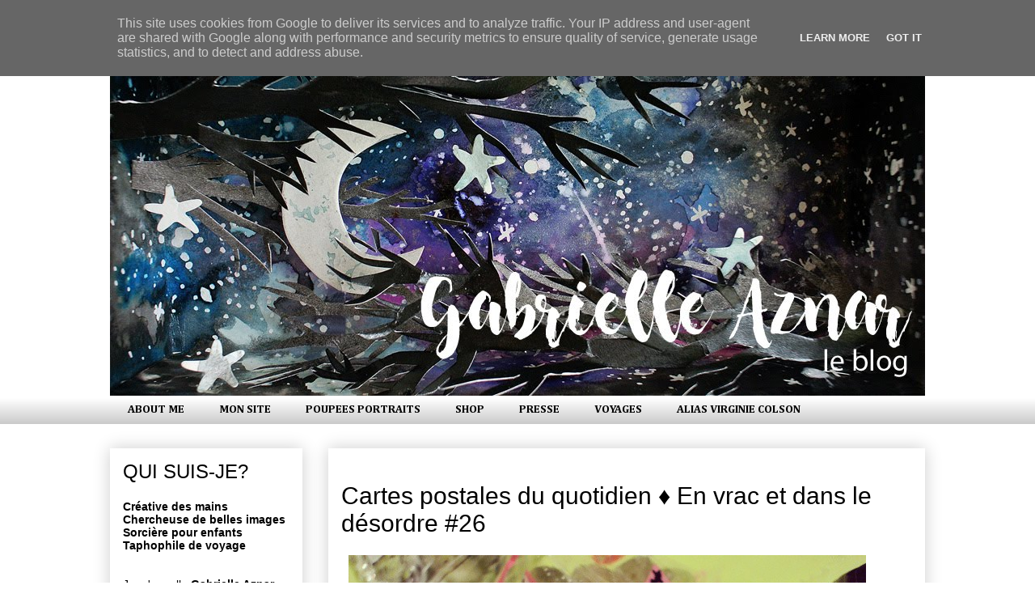

--- FILE ---
content_type: text/html; charset=UTF-8
request_url: http://www.gabrielleaznar.fr/2015/03/cartes-postales-du-quotidien-en-vrac-et.html
body_size: 31603
content:
<!DOCTYPE html>
<html class='v2' dir='ltr' xmlns='http://www.w3.org/1999/xhtml' xmlns:b='http://www.google.com/2005/gml/b' xmlns:data='http://www.google.com/2005/gml/data' xmlns:expr='http://www.google.com/2005/gml/expr'>
<head>
<link href='https://www.blogger.com/static/v1/widgets/335934321-css_bundle_v2.css' rel='stylesheet' type='text/css'/>
<meta content='IE=EmulateIE7' http-equiv='X-UA-Compatible'/>
<meta content='width=1100' name='viewport'/>
<meta content='text/html; charset=UTF-8' http-equiv='Content-Type'/>
<meta content='blogger' name='generator'/>
<link href='http://www.gabrielleaznar.fr/favicon.ico' rel='icon' type='image/x-icon'/>
<link href='http://www.gabrielleaznar.fr/2015/03/cartes-postales-du-quotidien-en-vrac-et.html' rel='canonical'/>
<link rel="alternate" type="application/atom+xml" title="Le blog de Gabrielle Aznar - Atom" href="http://www.gabrielleaznar.fr/feeds/posts/default" />
<link rel="alternate" type="application/rss+xml" title="Le blog de Gabrielle Aznar - RSS" href="http://www.gabrielleaznar.fr/feeds/posts/default?alt=rss" />
<link rel="service.post" type="application/atom+xml" title="Le blog de Gabrielle Aznar - Atom" href="https://www.blogger.com/feeds/28435569/posts/default" />

<link rel="alternate" type="application/atom+xml" title="Le blog de Gabrielle Aznar - Atom" href="http://www.gabrielleaznar.fr/feeds/4886657644208255145/comments/default" />
<!--Can't find substitution for tag [blog.ieCssRetrofitLinks]-->
<link href='https://blogger.googleusercontent.com/img/b/R29vZ2xl/AVvXsEiGJPfxu7yRfiBd0TKEhllkomSorm4_-dEfZbal0uR6IB_43FksLsq-v5RrWoHW6gguxwC-03b3Um_FFCCdaoT7rVdioz9-DsfC1r8O4CaBNsXG1-0YrVqRev6pdXTmYJy97n68UQ/s1200/10919386_1588852881332926_170874660_n.jpg' rel='image_src'/>
<meta content='http://www.gabrielleaznar.fr/2015/03/cartes-postales-du-quotidien-en-vrac-et.html' property='og:url'/>
<meta content='Cartes postales du quotidien ♦ En vrac et dans le désordre #26' property='og:title'/>
<meta content='  Plein de gourmandises japonaises à tester.      La Saint-Valentin, avec des fleurs, des chocolats et des pancakes en forme de coeur.   Le ...' property='og:description'/>
<meta content='https://blogger.googleusercontent.com/img/b/R29vZ2xl/AVvXsEiGJPfxu7yRfiBd0TKEhllkomSorm4_-dEfZbal0uR6IB_43FksLsq-v5RrWoHW6gguxwC-03b3Um_FFCCdaoT7rVdioz9-DsfC1r8O4CaBNsXG1-0YrVqRev6pdXTmYJy97n68UQ/w1200-h630-p-k-no-nu/10919386_1588852881332926_170874660_n.jpg' property='og:image'/>
<title>Le blog de Gabrielle Aznar: Cartes postales du quotidien &#9830; En vrac et dans le désordre #26</title>
<style type='text/css'>@font-face{font-family:'Cambria';font-style:normal;font-weight:400;font-display:swap;src:url(//fonts.gstatic.com/l/font?kit=GFDqWAB9jnWLT-HIK7ILrphaOAw&skey=d4699178559bc4b0&v=v18)format('woff2');unicode-range:U+0000-00FF,U+0131,U+0152-0153,U+02BB-02BC,U+02C6,U+02DA,U+02DC,U+0304,U+0308,U+0329,U+2000-206F,U+20AC,U+2122,U+2191,U+2193,U+2212,U+2215,U+FEFF,U+FFFD;}@font-face{font-family:'Cambria';font-style:normal;font-weight:700;font-display:swap;src:url(//fonts.gstatic.com/l/font?kit=GFDvWAB9jnWLT-HIIwkuu7V4NSY7WWA&skey=5202a3b6f5388b49&v=v18)format('woff2');unicode-range:U+0000-00FF,U+0131,U+0152-0153,U+02BB-02BC,U+02C6,U+02DA,U+02DC,U+0304,U+0308,U+0329,U+2000-206F,U+20AC,U+2122,U+2191,U+2193,U+2212,U+2215,U+FEFF,U+FFFD;}</style>
<style id='page-skin-1' type='text/css'><!--
/*
-----------------------------------------------
Blogger Template Style
Name:     Awesome Inc.
Designer: Tina Chen
URL:      tinachen.org
----------------------------------------------- */
/* Variable definitions
====================
<Variable name="keycolor" description="Main Color" type="color" default="#ffffff"/>
<Group description="Page" selector="body">
<Variable name="body.font" description="Font" type="font"
default="normal normal 13px Arial, Tahoma, Helvetica, FreeSans, sans-serif"/>
<Variable name="body.background.color" description="Background Color" type="color" default="#000000"/>
<Variable name="body.text.color" description="Text Color" type="color" default="#ffffff"/>
</Group>
<Group description="Links" selector=".main-inner">
<Variable name="link.color" description="Link Color" type="color" default="#888888"/>
<Variable name="link.visited.color" description="Visited Color" type="color" default="#444444"/>
<Variable name="link.hover.color" description="Hover Color" type="color" default="#cccccc"/>
</Group>
<Group description="Blog Title" selector=".header h1">
<Variable name="header.font" description="Title Font" type="font"
default="normal bold 40px Arial, Tahoma, Helvetica, FreeSans, sans-serif"/>
<Variable name="header.text.color" description="Title Color" type="color" default="#000000" />
<Variable name="header.background.color" description="Header Background" type="color" default="transparent" />
</Group>
<Group description="Blog Description" selector=".header .description">
<Variable name="description.font" description="Font" type="font"
default="normal normal 14px Arial, Tahoma, Helvetica, FreeSans, sans-serif"/>
<Variable name="description.text.color" description="Text Color" type="color"
default="#000000" />
</Group>
<Group description="Tabs Text" selector=".tabs-inner .widget li a">
<Variable name="tabs.font" description="Font" type="font"
default="normal bold 14px Arial, Tahoma, Helvetica, FreeSans, sans-serif"/>
<Variable name="tabs.text.color" description="Text Color" type="color" default="#000000"/>
<Variable name="tabs.selected.text.color" description="Selected Color" type="color" default="#000000"/>
</Group>
<Group description="Tabs Background" selector=".tabs-outer .PageList">
<Variable name="tabs.background.color" description="Background Color" type="color" default="#141414"/>
<Variable name="tabs.selected.background.color" description="Selected Color" type="color" default="#444444"/>
<Variable name="tabs.border.color" description="Border Color" type="color" default="#ffffff"/>
</Group>
<Group description="Date Header" selector=".main-inner .widget h2.date-header, .main-inner .widget h2.date-header span">
<Variable name="date.font" description="Font" type="font"
default="normal normal 14px Arial, Tahoma, Helvetica, FreeSans, sans-serif"/>
<Variable name="date.text.color" description="Text Color" type="color" default="#666666"/>
<Variable name="date.border.color" description="Border Color" type="color" default="#ffffff"/>
</Group>
<Group description="Post Title" selector="h3.post-title, h4, h3.post-title a">
<Variable name="post.title.font" description="Font" type="font"
default="normal bold 22px Arial, Tahoma, Helvetica, FreeSans, sans-serif"/>
<Variable name="post.title.text.color" description="Text Color" type="color" default="#000000"/>
</Group>
<Group description="Post Background" selector=".post">
<Variable name="post.background.color" description="Background Color" type="color" default="transparent" />
<Variable name="post.border.color" description="Border Color" type="color" default="#ffffff" />
<Variable name="post.border.bevel.color" description="Bevel Color" type="color" default="#ffffff"/>
</Group>
<Group description="Gadget Title" selector="h2">
<Variable name="widget.title.font" description="Font" type="font"
default="normal bold 14px Arial, Tahoma, Helvetica, FreeSans, sans-serif"/>
<Variable name="widget.title.text.color" description="Text Color" type="color" default="#000000"/>
</Group>
<Group description="Gadget Text" selector=".sidebar .widget">
<Variable name="widget.font" description="Font" type="font"
default="normal normal 14px Arial, Tahoma, Helvetica, FreeSans, sans-serif"/>
<Variable name="widget.text.color" description="Text Color" type="color" default="#000000"/>
<Variable name="widget.alternate.text.color" description="Alternate Color" type="color" default="#666666"/>
</Group>
<Group description="Gadget Links" selector=".sidebar .widget">
<Variable name="widget.link.color" description="Link Color" type="color" default="#444444"/>
<Variable name="widget.link.visited.color" description="Visited Color" type="color" default="#444444"/>
<Variable name="widget.link.hover.color" description="Hover Color" type="color" default="#e06666"/>
</Group>
<Group description="Gadget Background" selector=".sidebar .widget">
<Variable name="widget.background.color" description="Background Color" type="color" default="#141414"/>
<Variable name="widget.border.color" description="Border Color" type="color" default="#222222"/>
<Variable name="widget.border.bevel.color" description="Bevel Color" type="color" default="#000000"/>
</Group>
<Group description="Sidebar Background" selector=".column-left-inner .column-right-inner">
<Variable name="widget.outer.background.color" description="Background Color" type="color" default="transparent" />
</Group>
<Group description="Images" selector=".main-inner">
<Variable name="image.background.color" description="Background Color" type="color" default="transparent"/>
<Variable name="image.border.color" description="Border Color" type="color" default="transparent"/>
</Group>
<Group description="Feed" selector=".blog-feeds">
<Variable name="feed.text.color" description="Text Color" type="color" default="#000000"/>
</Group>
<Group description="Feed Links" selector=".blog-feeds">
<Variable name="feed.link.color" description="Link Color" type="color" default="#444444"/>
<Variable name="feed.link.visited.color" description="Visited Color" type="color" default="#444444"/>
<Variable name="feed.link.hover.color" description="Hover Color" type="color" default="#e06666"/>
</Group>
<Group description="Pager" selector=".blog-pager">
<Variable name="pager.background.color" description="Background Color" type="color" default="transparent" />
</Group>
<Group description="Footer" selector=".footer-outer">
<Variable name="footer.background.color" description="Background Color" type="color" default="transparent" />
<Variable name="footer.text.color" description="Text Color" type="color" default="#000000" />
</Group>
<Variable name="title.shadow.spread" description="Title Shadow" type="length" default="-1px"/>
<Variable name="body.background" description="Body Background" type="background"
color="transparent"
default="$(color) none repeat scroll top left"/>
<Variable name="body.background.gradient.cap" description="Body Gradient Cap" type="url"
default="none"/>
<Variable name="tabs.background.gradient" description="Tabs Background Gradient" type="url"
default="none"/>
<Variable name="header.background.gradient" description="Header Background Gradient" type="url" default="none" />
<Variable name="header.padding.top" description="Header Top Padding" type="length" default="22px" />
<Variable name="header.margin.top" description="Header Top Margin" type="length" default="0" />
<Variable name="header.margin.bottom" description="Header Bottom Margin" type="length" default="0" />
<Variable name="widget.padding.top" description="Widget Padding Top" type="length" default="8px" />
<Variable name="widget.padding.side" description="Widget Padding Side" type="length" default="15px" />
<Variable name="widget.outer.margin.top" description="Widget Top Margin" type="length" default="0" />
<Variable name="widget.outer.background.gradient" description="Gradient" type="url" default="none" />
<Variable name="widget.border.radius" description="Gadget Border Radius" type="length" default="0" />
<Variable name="outer.shadow.spread" description="Outer Shadow Size" type="length" default="0" />
<Variable name="date.header.border.radius.top" description="Date Header Border Radius Top" type="length" default="0" />
<Variable name="date.header.position" description="Date Header Position" type="length" default="15px" />
<Variable name="date.space" description="Date Space" type="length" default="30px" />
<Variable name="date.position" description="Date Float" type="string" default="static" />
<Variable name="date.padding.bottom" description="Date Padding Bottom" type="length" default="0" />
<Variable name="date.border.size" description="Date Border Size" type="length" default="0" />
<Variable name="date.background" description="Date Background" type="background" color="transparent"
default="$(color) none no-repeat scroll top left" />
<Variable name="date.first.border.radius.top" description="Date First top radius" type="length" default="0" />
<Variable name="date.last.space.bottom" description="Date Last Space Bottom" type="length"
default="20px" />
<Variable name="date.last.border.radius.bottom" description="Date Last bottom radius" type="length" default="0" />
<Variable name="post.first.padding.top" description="First Post Padding Top" type="length" default="0" />
<Variable name="image.shadow.spread" description="Image Shadow Size" type="length" default="0"/>
<Variable name="image.border.radius" description="Image Border Radius" type="length" default="0"/>
<Variable name="separator.outdent" description="Separator Outdent" type="length" default="15px" />
<Variable name="title.separator.border.size" description="Widget Title Border Size" type="length" default="1px" />
<Variable name="list.separator.border.size" description="List Separator Border Size" type="length" default="1px" />
<Variable name="shadow.spread" description="Shadow Size" type="length" default="0"/>
<Variable name="startSide" description="Side where text starts in blog language" type="automatic" default="left"/>
<Variable name="endSide" description="Side where text ends in blog language" type="automatic" default="right"/>
<Variable name="date.side" description="Side where date header is placed" type="string" default="right"/>
<Variable name="pager.border.radius.top" description="Pager Border Top Radius" type="length" default="0" />
<Variable name="pager.space.top" description="Pager Top Space" type="length" default="1em" />
<Variable name="footer.background.gradient" description="Background Gradient" type="url" default="none" />
*/
/* Content
----------------------------------------------- */
body {
font: normal normal 13px 'Trebuchet MS', Trebuchet, sans-serif;
color: #000000;
background: transparent url(http://2.bp.blogspot.com/-1WphkBXGDgI/VPX2TrosoSI/AAAAAAAAZbs/vHd05RSWC3A/s0/fond%2Bblanc.jpg) repeat-y scroll top left;
}
html body .content-outer {
min-width: 0;
max-width: 100%;
width: 100%;
}
a:link {
text-decoration: none;
color: #444444;
}
a:visited {
text-decoration: none;
color: #444444;
}
a:hover {
text-decoration: underline;
color: #e06666;
}
.body-fauxcolumn-outer .cap-top {
position: absolute;
z-index: 1;
height: 276px;
width: 100%;
background: transparent none repeat-x scroll top left;
_background-image: none;
}
/* Columns
----------------------------------------------- */
.content-inner {
padding: 0;
}
.header-inner .section {
margin: 0 16px;
}
.tabs-inner .section {
margin: 0 16px;
}
.main-inner {
padding-top: 30px;
}
.main-inner .column-center-inner,
.main-inner .column-left-inner,
.main-inner .column-right-inner {
padding: 0 5px;
}
*+html body .main-inner .column-center-inner {
margin-top: -30px;
}
#layout .main-inner .column-center-inner {
margin-top: 0;
}
/* Header
----------------------------------------------- */
.header-outer {
margin: 0 0 0 0;
background: transparent none repeat scroll 0 0;
}
.Header h1 {
font: normal bold 70px Cambria;
color: #000000;
text-shadow: 0 0 -1px #000000;
}
.Header h1 a {
color: #000000;
}
.Header .description {
font: normal normal 14px Cambria;
color: #000000;
}
.header-inner .Header .titlewrapper,
.header-inner .Header .descriptionwrapper {
padding-left: 0;
padding-right: 0;
margin-bottom: 0;
}
.header-inner .Header .titlewrapper {
padding-top: 22px;
}
/* Tabs
----------------------------------------------- */
.tabs-outer {
overflow: hidden;
position: relative;
background: transparent url(http://www.blogblog.com/1kt/awesomeinc/tabs_gradient_light.png) repeat scroll 0 0;
}
#layout .tabs-outer {
overflow: visible;
}
.tabs-cap-top, .tabs-cap-bottom {
position: absolute;
width: 100%;
border-top: 1px solid transparent;
}
.tabs-cap-bottom {
bottom: 0;
}
.tabs-inner .widget li a {
display: inline-block;
margin: 0;
padding: .6em 1.5em;
font: normal bold 14px Cambria;
color: #000000;
border-top: 1px solid transparent;
border-bottom: 1px solid transparent;
border-left: 1px solid transparent;
}
.tabs-inner .widget li:last-child a {
border-right: 1px solid transparent;
}
.tabs-inner .widget li.selected a, .tabs-inner .widget li a:hover {
background: transparent url(http://www.blogblog.com/1kt/awesomeinc/tabs_gradient_light.png) repeat-x scroll 0 -100px;
color: transparent;
}
/* Headings
----------------------------------------------- */
h2 {
font: normal normal 24px 'Trebuchet MS', Trebuchet, sans-serif;
color: #000000;
}
/* Widgets
----------------------------------------------- */
.main-inner .section {
margin: 0 27px;
padding: 0;
}
.main-inner .column-left-outer,
.main-inner .column-right-outer {
margin-top: 0;
}
#layout .main-inner .column-left-outer,
#layout .main-inner .column-right-outer {
margin-top: 0;
}
.main-inner .column-left-inner,
.main-inner .column-right-inner {
background: transparent none repeat 0 0;
-moz-box-shadow: 0 0 0 rgba(0, 0, 0, .2);
-webkit-box-shadow: 0 0 0 rgba(0, 0, 0, .2);
-goog-ms-box-shadow: 0 0 0 rgba(0, 0, 0, .2);
box-shadow: 0 0 0 rgba(0, 0, 0, .2);
-moz-border-radius: 0;
-webkit-border-radius: 0;
-goog-ms-border-radius: 0;
border-radius: 0;
}
#layout .main-inner .column-left-inner,
#layout .main-inner .column-right-inner {
margin-top: 0;
}
.sidebar .widget {
font: normal normal 14px 'Trebuchet MS', Trebuchet, sans-serif;
color: #000000;
}
.sidebar .widget a:link {
color: #000000;
}
.sidebar .widget a:visited {
color: #000000;
}
.sidebar .widget a:hover {
color: #e06666;
}
.sidebar .widget h2 {
text-shadow: 0 0 -1px #000000;
}
.main-inner .widget {
background-color: transparent;
border: 1px solid #ffffff;
padding: 0 15px 15px;
margin: 20px -16px;
-moz-box-shadow: 0 0 20px rgba(0, 0, 0, .2);
-webkit-box-shadow: 0 0 20px rgba(0, 0, 0, .2);
-goog-ms-box-shadow: 0 0 20px rgba(0, 0, 0, .2);
box-shadow: 0 0 20px rgba(0, 0, 0, .2);
-moz-border-radius: 0;
-webkit-border-radius: 0;
-goog-ms-border-radius: 0;
border-radius: 0;
}
.main-inner .widget h2 {
margin: 0 -15px;
padding: .6em 15px .5em;
border-bottom: 1px solid transparent;
}
.footer-inner .widget h2 {
padding: 0 0 .4em;
border-bottom: 1px solid transparent;
}
.main-inner .widget h2 + div, .footer-inner .widget h2 + div {
border-top: 1px solid #ffffff;
padding-top: 8px;
}
.main-inner .widget .widget-content {
margin: 0 -15px;
padding: 7px 15px 0;
}
.main-inner .widget ul, .main-inner .widget #ArchiveList ul.flat {
margin: -8px -15px 0;
padding: 0;
list-style: none;
}
.main-inner .widget #ArchiveList {
margin: -8px 0 0;
}
.main-inner .widget ul li, .main-inner .widget #ArchiveList ul.flat li {
padding: .5em 15px;
text-indent: 0;
color: transparent;
border-top: 1px solid #ffffff;
border-bottom: 1px solid transparent;
}
.main-inner .widget #ArchiveList ul li {
padding-top: .25em;
padding-bottom: .25em;
}
.main-inner .widget ul li:first-child, .main-inner .widget #ArchiveList ul.flat li:first-child {
border-top: none;
}
.main-inner .widget ul li:last-child, .main-inner .widget #ArchiveList ul.flat li:last-child {
border-bottom: none;
}
.post-body {
position: relative;
}
.main-inner .widget .post-body ul {
padding: 0 2.5em;
margin: .5em 0;
list-style: disc;
}
.main-inner .widget .post-body ul li {
padding: 0.25em 0;
margin-bottom: .25em;
color: #000000;
border: none;
}
.footer-inner .widget ul {
padding: 0;
list-style: none;
}
.widget .zippy {
color: transparent;
}
/* Posts
----------------------------------------------- */
body .main-inner .Blog {
padding: 0;
margin-bottom: 1em;
background-color: transparent;
border: none;
-moz-box-shadow: 0 0 0 rgba(0, 0, 0, 0);
-webkit-box-shadow: 0 0 0 rgba(0, 0, 0, 0);
-goog-ms-box-shadow: 0 0 0 rgba(0, 0, 0, 0);
box-shadow: 0 0 0 rgba(0, 0, 0, 0);
}
.main-inner .section:last-child .Blog:last-child {
padding: 0;
margin-bottom: 1em;
}
.main-inner .widget h2.date-header {
margin: 0 -15px 1px;
padding: 0 0 0 0;
font: normal normal 14px Cambria;
color: #ffffff;
background: transparent none no-repeat scroll top left;
border-top: 0 solid transparent;
border-bottom: 1px solid transparent;
-moz-border-radius-topleft: 0;
-moz-border-radius-topright: 0;
-webkit-border-top-left-radius: 0;
-webkit-border-top-right-radius: 0;
border-top-left-radius: 0;
border-top-right-radius: 0;
position: static;
bottom: 100%;
right: 15px;
text-shadow: 0 0 -1px #000000;
}
.main-inner .widget h2.date-header span {
font: normal normal 14px Cambria;
display: block;
padding: .5em 15px;
border-left: 0 solid transparent;
border-right: 0 solid transparent;
}
.date-outer {
position: relative;
margin: 30px 0 20px;
padding: 0 15px;
background-color: transparent;
border: 1px solid transparent;
-moz-box-shadow: 0 0 20px rgba(0, 0, 0, .2);
-webkit-box-shadow: 0 0 20px rgba(0, 0, 0, .2);
-goog-ms-box-shadow: 0 0 20px rgba(0, 0, 0, .2);
box-shadow: 0 0 20px rgba(0, 0, 0, .2);
-moz-border-radius: 0;
-webkit-border-radius: 0;
-goog-ms-border-radius: 0;
border-radius: 0;
}
.date-outer:first-child {
margin-top: 0;
}
.date-outer:last-child {
margin-bottom: 20px;
-moz-border-radius-bottomleft: 0;
-moz-border-radius-bottomright: 0;
-webkit-border-bottom-left-radius: 0;
-webkit-border-bottom-right-radius: 0;
-goog-ms-border-bottom-left-radius: 0;
-goog-ms-border-bottom-right-radius: 0;
border-bottom-left-radius: 0;
border-bottom-right-radius: 0;
}
.date-posts {
margin: 0 -15px;
padding: 0 15px;
clear: both;
}
.post-outer, .inline-ad {
border-top: 1px solid transparent;
margin: 0 -15px;
padding: 15px 15px;
}
.post-outer {
padding-bottom: 10px;
}
.post-outer:first-child {
padding-top: 0;
border-top: none;
}
.post-outer:last-child, .inline-ad:last-child {
border-bottom: none;
}
.post-body {
position: relative;
}
.post-body img {
padding: 8px;
background: transparent;
border: 1px solid transparent;
-moz-box-shadow: 0 0 0 rgba(0, 0, 0, .2);
-webkit-box-shadow: 0 0 0 rgba(0, 0, 0, .2);
box-shadow: 0 0 0 rgba(0, 0, 0, .2);
-moz-border-radius: 0;
-webkit-border-radius: 0;
border-radius: 0;
}
h3.post-title, h4 {
font: normal normal 30px 'Trebuchet MS', Trebuchet, sans-serif;
color: #000000;
}
h3.post-title a {
font: normal normal 30px 'Trebuchet MS', Trebuchet, sans-serif;
color: #000000;
}
h3.post-title a:hover {
color: #e06666;
text-decoration: underline;
}
.post-header {
margin: 0 0 1em;
}
.post-body {
line-height: 1.4;
}
.post-outer h2 {
color: #000000;
}
.post-footer {
margin: 1.5em 0 0;
}
#blog-pager {
padding: 15px;
font-size: 120%;
background-color: transparent;
border: 1px solid #ffffff;
-moz-box-shadow: 0 0 20px rgba(0, 0, 0, .2);
-webkit-box-shadow: 0 0 20px rgba(0, 0, 0, .2);
-goog-ms-box-shadow: 0 0 20px rgba(0, 0, 0, .2);
box-shadow: 0 0 20px rgba(0, 0, 0, .2);
-moz-border-radius: 0;
-webkit-border-radius: 0;
-goog-ms-border-radius: 0;
border-radius: 0;
-moz-border-radius-topleft: 0;
-moz-border-radius-topright: 0;
-webkit-border-top-left-radius: 0;
-webkit-border-top-right-radius: 0;
-goog-ms-border-top-left-radius: 0;
-goog-ms-border-top-right-radius: 0;
border-top-left-radius: 0;
border-top-right-radius-topright: 0;
margin-top: 1em;
}
.blog-feeds, .post-feeds {
margin: 1em 0;
text-align: center;
color: transparent;
}
.blog-feeds a, .post-feeds a {
color: transparent;
}
.blog-feeds a:visited, .post-feeds a:visited {
color: transparent;
}
.blog-feeds a:hover, .post-feeds a:hover {
color: transparent;
}
.post-outer .comments {
margin-top: 2em;
}
/* Footer
----------------------------------------------- */
.footer-outer {
margin: -20px 0 -1px;
padding: 20px 0 0;
color: #000000;
overflow: hidden;
}
.footer-fauxborder-left {
border-top: 1px solid #ffffff;
background: #ffffff none repeat scroll 0 0;
-moz-box-shadow: 0 0 20px rgba(0, 0, 0, .2);
-webkit-box-shadow: 0 0 20px rgba(0, 0, 0, .2);
-goog-ms-box-shadow: 0 0 20px rgba(0, 0, 0, .2);
box-shadow: 0 0 20px rgba(0, 0, 0, .2);
margin: 0 -20px;
}
/* Mobile
----------------------------------------------- */
*+html body.mobile .main-inner .column-center-inner {
margin-top: 0;
}
.mobile .main-inner {
padding-top: 0;
}
.mobile .main-inner .widget {
padding: 0 0 15px;
}
.mobile .main-inner .widget h2 + div,
.mobile .footer-inner .widget h2 + div {
border-top: none;
padding-top: 0;
}
.mobile .footer-inner .widget h2 {
padding: 0.5em 0;
border-bottom: none;
}
.mobile .main-inner .widget .widget-content {
margin: 0;
padding: 7px 0 0;
}
.mobile .main-inner .widget ul,
.mobile .main-inner .widget #ArchiveList ul.flat {
margin: 0 -15px 0;
}
.mobile .main-inner .widget h2.date-header {
right: 0;
}
.mobile .date-header span {
padding: 0.4em 0;
}
.mobile .date-outer:first-child {
margin-bottom: 0;
border: 1px solid transparent;
-moz-border-radius-topleft: 0;
-moz-border-radius-topright: 0;
-webkit-border-top-left-radius: 0;
-webkit-border-top-right-radius: 0;
-goog-ms-border-top-left-radius: 0;
-goog-ms-border-top-right-radius: 0;
border-top-left-radius: 0;
border-top-right-radius: 0;
}
.mobile .date-outer {
border-color: transparent;
border-width: 0 1px 1px;
}
.mobile .date-outer:last-child {
margin-bottom: 0;
}
.mobile .main-inner {
padding: 20px 10px;
}
.mobile .header-inner .section {
margin: 0;
}
.mobile .post-outer, .mobile .inline-ad {
padding: 5px 0;
}
.mobile .tabs-inner .section {
margin: 0 10px;
}
.mobile .main-inner .section {
margin: 0;
}
.mobile .main-inner .widget h2 {
margin: 0;
padding: 0;
}
.mobile .main-inner .widget h2.date-header span {
padding: 0;
}
.mobile .main-inner .widget .widget-content {
margin: 0;
padding: 7px 0 0;
}
.mobile .main-inner .column-center-inner,
.mobile .main-inner .column-left-inner,
.mobile .main-inner .column-right-inner {
padding: 0;
}
.mobile .main-inner .column-left-inner,
.mobile .main-inner .column-right-inner {
background: transparent none repeat 0 0;
-moz-box-shadow: none;
-webkit-box-shadow: none;
-goog-ms-box-shadow: none;
box-shadow: none;
}
.mobile .date-posts {
margin: 0;
padding: 0;
}
.mobile .footer-fauxborder-left {
margin: 0;
}
.mobile .main-inner .section:last-child .Blog:last-child {
margin-bottom: 0;
}
.mobile-index-contents {
color: #000000;
}
.mobile .mobile-link-button {
background: transparent url(http://www.blogblog.com/1kt/awesomeinc/tabs_gradient_light.png) repeat-x scroll 0 -100px;
}
.mobile-link-button a:link, .mobile-link-button a:visited {
color: transparent;
}

--></style>
<style id='template-skin-1' type='text/css'><!--
body {
min-width: 1040px;
}
.content-outer, .content-fauxcolumn-outer, .region-inner {
min-width: 1040px;
max-width: 1040px;
_width: 1040px;
}
.main-inner .columns {
padding-left: 270px;
padding-right: 0px;
}
.main-inner .fauxcolumn-center-outer {
left: 270px;
right: 0px;
/* IE6 does not respect left and right together */
_width: expression(this.parentNode.offsetWidth -
parseInt("270px") -
parseInt("0px") + 'px');
}
.main-inner .fauxcolumn-left-outer {
width: 270px;
}
.main-inner .fauxcolumn-right-outer {
width: 0px;
}
.main-inner .column-left-outer {
width: 270px;
right: 100%;
margin-left: -270px;
}
.main-inner .column-right-outer {
width: 0px;
margin-right: -0px;
}
#layout {
min-width: 0;
}
#layout .content-outer {
min-width: 0;
width: 800px;
}
#layout .region-inner {
min-width: 0;
width: auto;
}
--></style>
<link href='https://www.blogger.com/dyn-css/authorization.css?targetBlogID=28435569&amp;zx=44f6b330-7b1e-492c-b084-a8156dfd7672' media='none' onload='if(media!=&#39;all&#39;)media=&#39;all&#39;' rel='stylesheet'/><noscript><link href='https://www.blogger.com/dyn-css/authorization.css?targetBlogID=28435569&amp;zx=44f6b330-7b1e-492c-b084-a8156dfd7672' rel='stylesheet'/></noscript>
<meta name='google-adsense-platform-account' content='ca-host-pub-1556223355139109'/>
<meta name='google-adsense-platform-domain' content='blogspot.com'/>

<script type="text/javascript" language="javascript">
  // Supply ads personalization default for EEA readers
  // See https://www.blogger.com/go/adspersonalization
  adsbygoogle = window.adsbygoogle || [];
  if (typeof adsbygoogle.requestNonPersonalizedAds === 'undefined') {
    adsbygoogle.requestNonPersonalizedAds = 1;
  }
</script>


</head>
<body class='loading'>
<div class='navbar section' id='navbar'><div class='widget Navbar' data-version='1' id='Navbar1'><script type="text/javascript">
    function setAttributeOnload(object, attribute, val) {
      if(window.addEventListener) {
        window.addEventListener('load',
          function(){ object[attribute] = val; }, false);
      } else {
        window.attachEvent('onload', function(){ object[attribute] = val; });
      }
    }
  </script>
<div id="navbar-iframe-container"></div>
<script type="text/javascript" src="https://apis.google.com/js/platform.js"></script>
<script type="text/javascript">
      gapi.load("gapi.iframes:gapi.iframes.style.bubble", function() {
        if (gapi.iframes && gapi.iframes.getContext) {
          gapi.iframes.getContext().openChild({
              url: 'https://www.blogger.com/navbar/28435569?po\x3d4886657644208255145\x26origin\x3dhttp://www.gabrielleaznar.fr',
              where: document.getElementById("navbar-iframe-container"),
              id: "navbar-iframe"
          });
        }
      });
    </script><script type="text/javascript">
(function() {
var script = document.createElement('script');
script.type = 'text/javascript';
script.src = '//pagead2.googlesyndication.com/pagead/js/google_top_exp.js';
var head = document.getElementsByTagName('head')[0];
if (head) {
head.appendChild(script);
}})();
</script>
</div></div>
<div class='body-fauxcolumns'>
<div class='fauxcolumn-outer body-fauxcolumn-outer'>
<div class='cap-top'>
<div class='cap-left'></div>
<div class='cap-right'></div>
</div>
<div class='fauxborder-left'>
<div class='fauxborder-right'></div>
<div class='fauxcolumn-inner'>
</div>
</div>
<div class='cap-bottom'>
<div class='cap-left'></div>
<div class='cap-right'></div>
</div>
</div>
</div>
<div class='content'>
<div class='content-fauxcolumns'>
<div class='fauxcolumn-outer content-fauxcolumn-outer'>
<div class='cap-top'>
<div class='cap-left'></div>
<div class='cap-right'></div>
</div>
<div class='fauxborder-left'>
<div class='fauxborder-right'></div>
<div class='fauxcolumn-inner'>
</div>
</div>
<div class='cap-bottom'>
<div class='cap-left'></div>
<div class='cap-right'></div>
</div>
</div>
</div>
<div class='content-outer'>
<div class='content-cap-top cap-top'>
<div class='cap-left'></div>
<div class='cap-right'></div>
</div>
<div class='fauxborder-left content-fauxborder-left'>
<div class='fauxborder-right content-fauxborder-right'></div>
<div class='content-inner'>
<header>
<div class='header-outer'>
<div class='header-cap-top cap-top'>
<div class='cap-left'></div>
<div class='cap-right'></div>
</div>
<div class='fauxborder-left header-fauxborder-left'>
<div class='fauxborder-right header-fauxborder-right'></div>
<div class='region-inner header-inner'>
<div class='header section' id='header'><div class='widget Header' data-version='1' id='Header1'>
<div id='header-inner'>
<a href='http://www.gabrielleaznar.fr/' style='display: block'>
<img alt='Le blog de Gabrielle Aznar' height='459px; ' id='Header1_headerimg' src='https://blogger.googleusercontent.com/img/b/R29vZ2xl/AVvXsEgNYUebBw_cHlzhbmmrkdDA06D-2dbMuH7KR_VvIAOjqDgveQ33UaLmdNkKOxPv8BsBNZnrSytwgcZTSpodW-ORz5ZFgECSbKYRZzaSMvdzhp-ZMenBRuc_iIpWi9OtaT6duPvT/s1600/banniere+blog+gabrielle+aznar+2.jpg' style='display: block' width='1010px; '/>
</a>
</div>
</div></div>
</div>
</div>
<div class='header-cap-bottom cap-bottom'>
<div class='cap-left'></div>
<div class='cap-right'></div>
</div>
</div>
</header>
<div class='tabs-outer'>
<div class='tabs-cap-top cap-top'>
<div class='cap-left'></div>
<div class='cap-right'></div>
</div>
<div class='fauxborder-left tabs-fauxborder-left'>
<div class='fauxborder-right tabs-fauxborder-right'></div>
<div class='region-inner tabs-inner'>
<div class='tabs section' id='crosscol'><div class='widget LinkList' data-version='1' id='LinkList7'>
<div class='widget-content'>
<ul>
<li><a href='http://www.gabrielleaznar.com/2015/03/a-propos-about.html'>ABOUT ME</a></li>
<li><a href='http://www.gabrielleaznar.com/'>MON SITE</a></li>
<li><a href='http://www.gabrielleaznar.com/2015/03/petites-poupees-portraits-small.html'>POUPEES PORTRAITS</a></li>
<li><a href='http://gabrielleaznar.tictail.com/'>SHOP</a></li>
<li><a href='http://www.gabrielleaznar.com/2015/03/parutions-presse.html'>PRESSE</a></li>
<li><a href='http://www.gabrielleaznar.fr/p/voyage.html'>VOYAGES</a></li>
<li><a href='http://virginiecolson.blogspot.fr/'>ALIAS VIRGINIE COLSON</a></li>
</ul>
<div class='clear'></div>
</div>
</div></div>
<div class='tabs no-items section' id='crosscol-overflow'></div>
</div>
</div>
<div class='tabs-cap-bottom cap-bottom'>
<div class='cap-left'></div>
<div class='cap-right'></div>
</div>
</div>
<div class='main-outer'>
<div class='main-cap-top cap-top'>
<div class='cap-left'></div>
<div class='cap-right'></div>
</div>
<div class='fauxborder-left main-fauxborder-left'>
<div class='fauxborder-right main-fauxborder-right'></div>
<div class='region-inner main-inner'>
<div class='columns fauxcolumns'>
<div class='fauxcolumn-outer fauxcolumn-center-outer'>
<div class='cap-top'>
<div class='cap-left'></div>
<div class='cap-right'></div>
</div>
<div class='fauxborder-left'>
<div class='fauxborder-right'></div>
<div class='fauxcolumn-inner'>
</div>
</div>
<div class='cap-bottom'>
<div class='cap-left'></div>
<div class='cap-right'></div>
</div>
</div>
<div class='fauxcolumn-outer fauxcolumn-left-outer'>
<div class='cap-top'>
<div class='cap-left'></div>
<div class='cap-right'></div>
</div>
<div class='fauxborder-left'>
<div class='fauxborder-right'></div>
<div class='fauxcolumn-inner'>
</div>
</div>
<div class='cap-bottom'>
<div class='cap-left'></div>
<div class='cap-right'></div>
</div>
</div>
<div class='fauxcolumn-outer fauxcolumn-right-outer'>
<div class='cap-top'>
<div class='cap-left'></div>
<div class='cap-right'></div>
</div>
<div class='fauxborder-left'>
<div class='fauxborder-right'></div>
<div class='fauxcolumn-inner'>
</div>
</div>
<div class='cap-bottom'>
<div class='cap-left'></div>
<div class='cap-right'></div>
</div>
</div>
<!-- corrects IE6 width calculation -->
<div class='columns-inner'>
<div class='column-center-outer'>
<div class='column-center-inner'>
<div class='main section' id='main'><div class='widget Blog' data-version='1' id='Blog1'>
<div class='blog-posts hfeed'>
<!--Can't find substitution for tag [defaultAdStart]-->

          <div class="date-outer">
        
<h2 class='date-header'><span>lundi 2 mars 2015</span></h2>

          <div class="date-posts">
        
<div class='post-outer'>
<div class='post hentry'>
<a name='4886657644208255145'></a>
<h3 class='post-title entry-title'>
<a href='http://www.gabrielleaznar.fr/2015/03/cartes-postales-du-quotidien-en-vrac-et.html'>Cartes postales du quotidien &#9830; En vrac et dans le désordre #26</a>
</h3>
<div class='post-header'>
<div class='post-header-line-1'></div>
</div>
<div class='post-body entry-content'>
<a href="https://blogger.googleusercontent.com/img/b/R29vZ2xl/AVvXsEiGJPfxu7yRfiBd0TKEhllkomSorm4_-dEfZbal0uR6IB_43FksLsq-v5RrWoHW6gguxwC-03b3Um_FFCCdaoT7rVdioz9-DsfC1r8O4CaBNsXG1-0YrVqRev6pdXTmYJy97n68UQ/s1600/10919386_1588852881332926_170874660_n.jpg" imageanchor="1"><img border="0" height="640" src="https://blogger.googleusercontent.com/img/b/R29vZ2xl/AVvXsEiGJPfxu7yRfiBd0TKEhllkomSorm4_-dEfZbal0uR6IB_43FksLsq-v5RrWoHW6gguxwC-03b3Um_FFCCdaoT7rVdioz9-DsfC1r8O4CaBNsXG1-0YrVqRev6pdXTmYJy97n68UQ/s1200/10919386_1588852881332926_170874660_n.jpg" width="640" /></a>

Plein de gourmandises japonaises à tester.<br />
<br />
<a href="https://blogger.googleusercontent.com/img/b/R29vZ2xl/AVvXsEj3PGgVOgBLH3AHeP48_RegyHj_FeOlc4iZ7_MgSesdUhyphenhyphenjDfIQDA0ysm5kMNCYnqjmMjps35pGtSJQT-sE-Q_8CK0SHEAzFoAoIKw4fGR8MGJJQw85m9Azers7QXJrU6qg1_Tkuw/s1600/10948765_341915169327886_1687762806_n.jpg" imageanchor="1"><img border="0" src="https://blogger.googleusercontent.com/img/b/R29vZ2xl/AVvXsEj3PGgVOgBLH3AHeP48_RegyHj_FeOlc4iZ7_MgSesdUhyphenhyphenjDfIQDA0ysm5kMNCYnqjmMjps35pGtSJQT-sE-Q_8CK0SHEAzFoAoIKw4fGR8MGJJQw85m9Azers7QXJrU6qg1_Tkuw/s1200/10948765_341915169327886_1687762806_n.jpg" width="310" /></a>

<a href="https://blogger.googleusercontent.com/img/b/R29vZ2xl/AVvXsEgNoIJMcfMDyAuxjX5d8C961HN-rR-iKmSYI7F1ZwO4t1qroFxxAYWJ3th1Rm3-cIWUAGD4DLpL-gFISaayJCcLNs75DJzIurVxpkA8-SZejFlvSehU7P1ZkpxC9kfU_yhZByIK7g/s1600/10994983_381413025374511_35977417_n.jpg" imageanchor="1"><img border="0" src="https://blogger.googleusercontent.com/img/b/R29vZ2xl/AVvXsEgNoIJMcfMDyAuxjX5d8C961HN-rR-iKmSYI7F1ZwO4t1qroFxxAYWJ3th1Rm3-cIWUAGD4DLpL-gFISaayJCcLNs75DJzIurVxpkA8-SZejFlvSehU7P1ZkpxC9kfU_yhZByIK7g/s1200/10994983_381413025374511_35977417_n.jpg" width="310" /></a><br />
La Saint-Valentin, avec des fleurs, des chocolats et des pancakes en forme de coeur.<br />
<br />
Le soir nous sommes allés voir les Dropkick Murphys (punk celtique) au Zenith.<br />
J'en ai profité pour faire quelques croquis d'observation.<br />
Apparemment les coiffures m'ont inspirée.<br />
<br />
<a href="https://blogger.googleusercontent.com/img/b/R29vZ2xl/AVvXsEhbEYTgJUnEYOUi9Cc-nEG_vo9KFnOgaBzhzLxA-YXhUK1SpUVHwphKkMYB_mkqXEvTOlbTlhfiQjV2dH5Mdhuaoc02KxndSkQ_8XkoUHhXZh3fD8UVwvq3ix5f6rn_mTdg6EUsLg/s1600/carnet+croquis+gabrielle+aznar+copyright+saint+valentin.jpg" imageanchor="1"><img border="0" height="448" src="https://blogger.googleusercontent.com/img/b/R29vZ2xl/AVvXsEhbEYTgJUnEYOUi9Cc-nEG_vo9KFnOgaBzhzLxA-YXhUK1SpUVHwphKkMYB_mkqXEvTOlbTlhfiQjV2dH5Mdhuaoc02KxndSkQ_8XkoUHhXZh3fD8UVwvq3ix5f6rn_mTdg6EUsLg/s1200/carnet+croquis+gabrielle+aznar+copyright+saint+valentin.jpg" width="640" /></a>

<a href="https://blogger.googleusercontent.com/img/b/R29vZ2xl/AVvXsEhGUsKR_zwe6uugFSHbLbh2IBKxL8Mr5c7gEtvKPSkeku9HcaXL9jnfJdbgM14Uu2VaVOPN5sDh8nPcBferd_pgpDb4k1dwTCxUn8kZBX3JwHM68E9Engxv1Gt3IXatXslTObshbg/s1600/carnet+croquis+gabrielle+aznar+copyright+saint+valentin+2.jpg" imageanchor="1"><img border="0" height="454" src="https://blogger.googleusercontent.com/img/b/R29vZ2xl/AVvXsEhGUsKR_zwe6uugFSHbLbh2IBKxL8Mr5c7gEtvKPSkeku9HcaXL9jnfJdbgM14Uu2VaVOPN5sDh8nPcBferd_pgpDb4k1dwTCxUn8kZBX3JwHM68E9Engxv1Gt3IXatXslTObshbg/s1200/carnet+croquis+gabrielle+aznar+copyright+saint+valentin+2.jpg" width="640" /></a>


<a href="https://blogger.googleusercontent.com/img/b/R29vZ2xl/AVvXsEjIOu0cvOCCI6UdphdQWtMuqE0cvi5hrMaVHOwpU2-51jUwpVKNxYB1xVKkEzJiyUcFGMVnzO6PUgaBo3hwuAD0SupGvyetcuVbDfh4Mjk3WeWeg3ELW5xvLcXI8S8F7mltmTQ2wg/s1600/10949033_1409132222716713_739010477_n.jpg" imageanchor="1"><img border="0" height="640" src="https://blogger.googleusercontent.com/img/b/R29vZ2xl/AVvXsEjIOu0cvOCCI6UdphdQWtMuqE0cvi5hrMaVHOwpU2-51jUwpVKNxYB1xVKkEzJiyUcFGMVnzO6PUgaBo3hwuAD0SupGvyetcuVbDfh4Mjk3WeWeg3ELW5xvLcXI8S8F7mltmTQ2wg/s1200/10949033_1409132222716713_739010477_n.jpg" width="640" /></a>

C'est l'heure du goûter!!<br />
<br />
<a href="https://blogger.googleusercontent.com/img/b/R29vZ2xl/AVvXsEj9T2ppQie-RJ64M3g5fQQRxghrgoHjo_XLvBitcNKeQTDo-bZYtZ-Bq_tXui25xArmfRKV1tUPPHzAtqd7QdWTxdnyrhq79L6NoFYODt83uxAsg7o23WCooGUsCvo8MwHVv8n-Lw/s1600/10832192_1452722885013582_1114619468_n.jpg" imageanchor="1"><img border="0" height="640" src="https://blogger.googleusercontent.com/img/b/R29vZ2xl/AVvXsEj9T2ppQie-RJ64M3g5fQQRxghrgoHjo_XLvBitcNKeQTDo-bZYtZ-Bq_tXui25xArmfRKV1tUPPHzAtqd7QdWTxdnyrhq79L6NoFYODt83uxAsg7o23WCooGUsCvo8MwHVv8n-Lw/s1200/10832192_1452722885013582_1114619468_n.jpg" width="640" /></a>

Depuis juillet je remplis des petits carnets de mon quotidien et de mes dessins, ça m'évitera de conserver des tonnes de papiers (d'expo, de voyages etc...) que j'entasse dans des boites en vrac avec l'espoir de les archiver un jour.<br />
C'est ma nouvelle gymnastique du quotidien.<br />
<br />
<a href="https://blogger.googleusercontent.com/img/b/R29vZ2xl/AVvXsEiBgKqnj0eKkUi3CDvZ8myWF7pYyb5tZMLVtmtRCAxe-5MBYUH__-EFI9A-qp0kgSxgy2oJ7eo6XX3rEcsKos_alosjjKHvaQkrOxP-OqW2FeUBDrBz7ODCwhWb8AR4bgj71yC0Lw/s1600/birthday+gabrielle+aznar+copyright.jpg" imageanchor="1"><img border="0" height="428" src="https://blogger.googleusercontent.com/img/b/R29vZ2xl/AVvXsEiBgKqnj0eKkUi3CDvZ8myWF7pYyb5tZMLVtmtRCAxe-5MBYUH__-EFI9A-qp0kgSxgy2oJ7eo6XX3rEcsKos_alosjjKHvaQkrOxP-OqW2FeUBDrBz7ODCwhWb8AR4bgj71yC0Lw/s1200/birthday+gabrielle+aznar+copyright.jpg" width="640" /></a>

<br />
Février c'est le mois de mon anniversaire, cette année l'année des 3.<br />
Nous avons célébré cela avec un bon rôti de bœuf d'Aberdeen et une <a href="http://nyulocal.com/wp-content/uploads/2014/03/tumblr_m5039aKuK01rwho3io1_400-21.jpg">cherry pie</a> (comme dans Twin Peaks).<br />
J'ai été bien gâtée et j'ai pu aller découvrir le musical&nbsp; "<a href="http://www.lebaldesvampires.fr/">Le Bal des Vampires</a>" ainsi que la pièce de théâtre "<a href="http://www.theatrelapepiniere.com/spectacle.php?id=51">Marie Tudor</a>". <br />
Merci à mon cher et tendre d'aussi bien organiser chaque année mon anniversaire.<br />
<br />
<a href="https://blogger.googleusercontent.com/img/b/R29vZ2xl/AVvXsEh_KzR2VVu8UBVpcIfkPyeVx4lBYuUwHPHMM2mALUZZbDQDOX-inKlTq6ThUL0BHhbJW0dvx4ecTfKFwqthHPDKhdSILyHVaaLzYzQ9qpzKmphvCdkkqkEPG1dQixgPz5pS-dpomg/s1600/10986059_936446943046378_663623020_n.jpg" imageanchor="1"><img border="0" src="https://blogger.googleusercontent.com/img/b/R29vZ2xl/AVvXsEh_KzR2VVu8UBVpcIfkPyeVx4lBYuUwHPHMM2mALUZZbDQDOX-inKlTq6ThUL0BHhbJW0dvx4ecTfKFwqthHPDKhdSILyHVaaLzYzQ9qpzKmphvCdkkqkEPG1dQixgPz5pS-dpomg/s1200/10986059_936446943046378_663623020_n.jpg" width="310" /></a>

<a href="https://blogger.googleusercontent.com/img/b/R29vZ2xl/AVvXsEhjHctEUIurU4eLAoUVITeAYcCnyRWY7e7oelnYJrE0tWb81c4eVcyxA-uQMbE59clQbxia14EGX23wnUif-qBYQTmSrr8QNtLaoyyD8ZjDq1Ows9_-aEVdcV_OBLsAZE21ij4D2g/s1600/10963879_672985116144106_127884300_n.jpg" imageanchor="1"><img border="0" src="https://blogger.googleusercontent.com/img/b/R29vZ2xl/AVvXsEhjHctEUIurU4eLAoUVITeAYcCnyRWY7e7oelnYJrE0tWb81c4eVcyxA-uQMbE59clQbxia14EGX23wnUif-qBYQTmSrr8QNtLaoyyD8ZjDq1Ows9_-aEVdcV_OBLsAZE21ij4D2g/s1200/10963879_672985116144106_127884300_n.jpg" width="310" /></a>

<a href="https://blogger.googleusercontent.com/img/b/R29vZ2xl/AVvXsEgT8iFcHwGiFS5OCgnN9RH6xFxLMldq0WWFdZklmFrQhOCSxc4qF5TSn7DImJhlspMEqz3MjjVXZ-N-GBpJxHQdX0OTXZxS6sZxv7AfQadLZWzimxfhIIS0AuoKXGlvNafPEAeDGA/s1600/10963777_1024553547558247_1763209747_n.jpg" imageanchor="1"><img border="0" src="https://blogger.googleusercontent.com/img/b/R29vZ2xl/AVvXsEgT8iFcHwGiFS5OCgnN9RH6xFxLMldq0WWFdZklmFrQhOCSxc4qF5TSn7DImJhlspMEqz3MjjVXZ-N-GBpJxHQdX0OTXZxS6sZxv7AfQadLZWzimxfhIIS0AuoKXGlvNafPEAeDGA/s1200/10963777_1024553547558247_1763209747_n.jpg" width="310" /></a>

<a href="https://blogger.googleusercontent.com/img/b/R29vZ2xl/AVvXsEisFTn8Qc87dm9pijhqj12AuGqw-QJGyzVOMSPRLe78a4SJ3-Grm-1RcZA1WAAeZ8-Eqe6KcP20OdZoowmDTYjFMmW71Tm-qjh8td-nJkc-B-R_wmUpIlQzaTazFOOJeZXaKblTrg/s1600/10963885_1617606971794848_862402830_n.jpg" imageanchor="1"><img border="0" src="https://blogger.googleusercontent.com/img/b/R29vZ2xl/AVvXsEisFTn8Qc87dm9pijhqj12AuGqw-QJGyzVOMSPRLe78a4SJ3-Grm-1RcZA1WAAeZ8-Eqe6KcP20OdZoowmDTYjFMmW71Tm-qjh8td-nJkc-B-R_wmUpIlQzaTazFOOJeZXaKblTrg/s1200/10963885_1617606971794848_862402830_n.jpg" width="310" /></a>

<a href="https://blogger.googleusercontent.com/img/b/R29vZ2xl/AVvXsEiz3YQQ56LB3VgVC8BWAKSfUSfIoMsAdbWOc_0yS3SB7glgjLztgkmkDPEOqI6hDJVdR7HIPwml2uAFdzw2YA_e_-9RTxg7HNHUkpOINUMN7IcvZ79926nFOqBes7-RDjQ4HI5tzw/s1600/10963938_471938906278166_714832747_n.jpg" imageanchor="1"><img border="0" src="https://blogger.googleusercontent.com/img/b/R29vZ2xl/AVvXsEiz3YQQ56LB3VgVC8BWAKSfUSfIoMsAdbWOc_0yS3SB7glgjLztgkmkDPEOqI6hDJVdR7HIPwml2uAFdzw2YA_e_-9RTxg7HNHUkpOINUMN7IcvZ79926nFOqBes7-RDjQ4HI5tzw/s1200/10963938_471938906278166_714832747_n.jpg" width="310" /></a>


<a href="https://blogger.googleusercontent.com/img/b/R29vZ2xl/AVvXsEhnSlfMEGeKXdRIKfG_L8LJ_f9Oaqstw7M4v9CYoFYt31iLb59wFwbnJTTPFQLgLYMQhI3btsCkW1r5W6Hmh9E3ou3hemyMYjBSl90mwxJUikIIEiUH9h4pDPtxngfN10dvoUsMlA/s1600/11008243_1581822252063231_1639916020_n.jpg" imageanchor="1"><img border="0" src="https://blogger.googleusercontent.com/img/b/R29vZ2xl/AVvXsEhnSlfMEGeKXdRIKfG_L8LJ_f9Oaqstw7M4v9CYoFYt31iLb59wFwbnJTTPFQLgLYMQhI3btsCkW1r5W6Hmh9E3ou3hemyMYjBSl90mwxJUikIIEiUH9h4pDPtxngfN10dvoUsMlA/s1200/11008243_1581822252063231_1639916020_n.jpg" width="310" /></a>


<a href="https://blogger.googleusercontent.com/img/b/R29vZ2xl/AVvXsEgkHOd4Jb5VQ0mT-cC98Yfsy3ibS7y8eeDhcCCv1aEHyKvkwUMEtyZUlcn5Sbcqxfbc_F3RPjcu1rldQbCMIbjlO9MWIDRjJjgoKKOl1Sx4vKZPLadM-7fqziTf4QnBmVcLBjJgog/s1600/914467_1034991603182859_1582084868_n.jpg" imageanchor="1"><img border="0" src="https://blogger.googleusercontent.com/img/b/R29vZ2xl/AVvXsEgkHOd4Jb5VQ0mT-cC98Yfsy3ibS7y8eeDhcCCv1aEHyKvkwUMEtyZUlcn5Sbcqxfbc_F3RPjcu1rldQbCMIbjlO9MWIDRjJjgoKKOl1Sx4vKZPLadM-7fqziTf4QnBmVcLBjJgog/s1200/914467_1034991603182859_1582084868_n.jpg" width="310" /></a>

<a href="https://blogger.googleusercontent.com/img/b/R29vZ2xl/AVvXsEisk-vQycyjHRvoXmi4COWtR8JHp4h9vC0kNkXeBEhGEQvnNtbKFQe1DEqDF7hGmy3xMkPRPabA7Ulc_aEG94PrRK-7hbFdMRG9jMukIZoSd_oqq2d2klSenIm4i850W7mFTiEEpg/s1600/10995250_846300682094707_1572086858_n.jpg" imageanchor="1"><img border="0" src="https://blogger.googleusercontent.com/img/b/R29vZ2xl/AVvXsEisk-vQycyjHRvoXmi4COWtR8JHp4h9vC0kNkXeBEhGEQvnNtbKFQe1DEqDF7hGmy3xMkPRPabA7Ulc_aEG94PrRK-7hbFdMRG9jMukIZoSd_oqq2d2klSenIm4i850W7mFTiEEpg/s1200/10995250_846300682094707_1572086858_n.jpg" width="310" /></a>

<a href="https://blogger.googleusercontent.com/img/b/R29vZ2xl/AVvXsEjrIH0O2rvZoDGeRAhzgZ4gojOAjwJyHj9TWsa0G-5-oT4oYv1WHeuNcrJvhAnQVRZS6VNc3qcv_LO0VEfYjwRHvu_g0CCNh_Kw8HWJVhwMyNPU_ctWsX9K6aTlbI3VXOdp_Hfh_g/s1600/10955398_638433639594173_2132247880_n.jpg" imageanchor="1"><img border="0" src="https://blogger.googleusercontent.com/img/b/R29vZ2xl/AVvXsEjrIH0O2rvZoDGeRAhzgZ4gojOAjwJyHj9TWsa0G-5-oT4oYv1WHeuNcrJvhAnQVRZS6VNc3qcv_LO0VEfYjwRHvu_g0CCNh_Kw8HWJVhwMyNPU_ctWsX9K6aTlbI3VXOdp_Hfh_g/s1200/10955398_638433639594173_2132247880_n.jpg" width="310" /></a>

<a href="https://blogger.googleusercontent.com/img/b/R29vZ2xl/AVvXsEicztOXXhnTWuk5jMOMCene5sO0bnlOfma4NxSeEZ_1B7W5MloC41F4mFWZJfqEcehLmFeucUyONbSPmLskM1R9UknBldado2t18HaTFka2zIO7ciEIKwwRtHIEyZL6ruVumUfu_g/s1600/11008265_907401865968006_1946159525_n.jpg" imageanchor="1"><img border="0" src="https://blogger.googleusercontent.com/img/b/R29vZ2xl/AVvXsEicztOXXhnTWuk5jMOMCene5sO0bnlOfma4NxSeEZ_1B7W5MloC41F4mFWZJfqEcehLmFeucUyONbSPmLskM1R9UknBldado2t18HaTFka2zIO7ciEIKwwRtHIEyZL6ruVumUfu_g/s1200/11008265_907401865968006_1946159525_n.jpg" width="310" /></a>

<a href="https://blogger.googleusercontent.com/img/b/R29vZ2xl/AVvXsEhrOjvimdFw7-nIZlhlUt2rdCzOxmlwweNb9VUnKfQAHlY1fsDmx2i_UIBLDkUtoZYykXCSrf5C3mngVdhEo7Jg-zn838zrZP6LUunSTIZZTKoIKu281UrKVHRNU5IzMtxFlvVbjw/s1600/foret+marly+le+roi+gabrielle+aznar+copyright.jpg" imageanchor="1"><img border="0" height="428" src="https://blogger.googleusercontent.com/img/b/R29vZ2xl/AVvXsEhrOjvimdFw7-nIZlhlUt2rdCzOxmlwweNb9VUnKfQAHlY1fsDmx2i_UIBLDkUtoZYykXCSrf5C3mngVdhEo7Jg-zn838zrZP6LUunSTIZZTKoIKu281UrKVHRNU5IzMtxFlvVbjw/s1200/foret+marly+le+roi+gabrielle+aznar+copyright.jpg" width="640" /></a>

Une balade dans la forêt de Marly-Le-Roi pour aller dire bonjour à Gus gus, qui nous a quitté il y a 1 an déjà.<br />
Il y avait du soleil, de la boue et une impression de dévastation après le nettoyage de la forêt.<br />
<br />
&nbsp;<a href="https://blogger.googleusercontent.com/img/b/R29vZ2xl/AVvXsEjIr93VriYhgsCT0lMsUTiMJcziTmhHa455v6TROApJ8iyNy6s6HAdOtutBJ2GYGh40-2snHQ8clOBO_sRoH_GD5UtYWh32FPfrJXao0OorRc7i7c2vU57W6zLLxGtRBvS-dGF_Rw/s1600/DSC_2123.JPG" imageanchor="1"><img border="0" height="428" src="https://blogger.googleusercontent.com/img/b/R29vZ2xl/AVvXsEjIr93VriYhgsCT0lMsUTiMJcziTmhHa455v6TROApJ8iyNy6s6HAdOtutBJ2GYGh40-2snHQ8clOBO_sRoH_GD5UtYWh32FPfrJXao0OorRc7i7c2vU57W6zLLxGtRBvS-dGF_Rw/s1200/DSC_2123.JPG" width="640" /></a>

<a href="https://blogger.googleusercontent.com/img/b/R29vZ2xl/AVvXsEh7oOJ-eaOwcoXFnZB81P6aRw6SqX6WAOk77CEyxeTEQiwJsgMJnQKgjXMI3iWCdYiG6JXTQEYEUN7xDwRlynepn0BorHmG1Cs_sMP191EiRA3v4qOZEn02VFvRY_WKNo0MUu9doQ/s1600/foret+marly+le+roi+gabrielle+aznar+copyright+2.jpg" imageanchor="1"><img border="0" height="428" src="https://blogger.googleusercontent.com/img/b/R29vZ2xl/AVvXsEh7oOJ-eaOwcoXFnZB81P6aRw6SqX6WAOk77CEyxeTEQiwJsgMJnQKgjXMI3iWCdYiG6JXTQEYEUN7xDwRlynepn0BorHmG1Cs_sMP191EiRA3v4qOZEn02VFvRY_WKNo0MUu9doQ/s1200/foret+marly+le+roi+gabrielle+aznar+copyright+2.jpg" width="640" /></a>

<a href="https://blogger.googleusercontent.com/img/b/R29vZ2xl/AVvXsEj1d4R9o4QNsV117-JpIyu1R7-eNG8DQ1o4weKaUkKhG9FAVCAqnxQM-E-Evy0o2GgR-bXjPupZv4sL5tJUf0GA5H1ApMiydSI9SX0vIyHBMg17Adj_YLq8Gq_If6WzuwMyfEu1aQ/s1600/foret+marly+le+roi+gabrielle+aznar+copyright+3.jpg" imageanchor="1"><img border="0" height="428" src="https://blogger.googleusercontent.com/img/b/R29vZ2xl/AVvXsEj1d4R9o4QNsV117-JpIyu1R7-eNG8DQ1o4weKaUkKhG9FAVCAqnxQM-E-Evy0o2GgR-bXjPupZv4sL5tJUf0GA5H1ApMiydSI9SX0vIyHBMg17Adj_YLq8Gq_If6WzuwMyfEu1aQ/s1200/foret+marly+le+roi+gabrielle+aznar+copyright+3.jpg" width="640" /></a>


<a href="https://blogger.googleusercontent.com/img/b/R29vZ2xl/AVvXsEhwuKi_HPpbe0abtmny2otmrVEGzkLkLHv-VRxYJv8J8qVXprizu0epY_toXmAVswIUj_W__ufCLNqafHPRzHth6tEN-lgpuUGq9sKHS_e_Fooay4Am1UHfK6KsMDZKjuhN8FpGjA/s1600/foret+marly+le+roi+gabrielle+aznar+copyright+4.jpg" imageanchor="1"><img border="0" height="428" src="https://blogger.googleusercontent.com/img/b/R29vZ2xl/AVvXsEhwuKi_HPpbe0abtmny2otmrVEGzkLkLHv-VRxYJv8J8qVXprizu0epY_toXmAVswIUj_W__ufCLNqafHPRzHth6tEN-lgpuUGq9sKHS_e_Fooay4Am1UHfK6KsMDZKjuhN8FpGjA/s1200/foret+marly+le+roi+gabrielle+aznar+copyright+4.jpg" width="640" /></a>

<a href="https://blogger.googleusercontent.com/img/b/R29vZ2xl/AVvXsEhD4tVA2SZpcxd_2Rvcyyi2fkGqX3tbPnqxMhMzBK03lb5nkKj7hIskOsPRirSWSVd06KFDGTiu0saoEyq2W5ciDEGq5B8XLt1e5naePoIi64ohSGBo4zteJakHNm0STocopfXtMw/s1600/foret+marly+le+roi+gabrielle+aznar+copyright+5.jpg" imageanchor="1"><img border="0" height="428" src="https://blogger.googleusercontent.com/img/b/R29vZ2xl/AVvXsEhD4tVA2SZpcxd_2Rvcyyi2fkGqX3tbPnqxMhMzBK03lb5nkKj7hIskOsPRirSWSVd06KFDGTiu0saoEyq2W5ciDEGq5B8XLt1e5naePoIi64ohSGBo4zteJakHNm0STocopfXtMw/s1200/foret+marly+le+roi+gabrielle+aznar+copyright+5.jpg" width="640" /></a>
Le mignon petit écureuil qui nous a observé (et inversement) un bon moment.<br />
<br />
&nbsp;<a href="https://blogger.googleusercontent.com/img/b/R29vZ2xl/AVvXsEgR0bCs_kKJ76IA5B4m35VFoBxket_CQbd2gBIjY9ide6zfP0aNH7FtWg_9vkWthIpSgodoCqd91-2MM8EEADD3aNV1Qs7zI5J4CjRyY06ta_By9pXDykXsiwmKIx74X3AKceJLAw/s1600/foret+marly+le+roi+gabrielle+aznar+copyright+6.jpg" imageanchor="1"><img border="0" height="428" src="https://blogger.googleusercontent.com/img/b/R29vZ2xl/AVvXsEgR0bCs_kKJ76IA5B4m35VFoBxket_CQbd2gBIjY9ide6zfP0aNH7FtWg_9vkWthIpSgodoCqd91-2MM8EEADD3aNV1Qs7zI5J4CjRyY06ta_By9pXDykXsiwmKIx74X3AKceJLAw/s1200/foret+marly+le+roi+gabrielle+aznar+copyright+6.jpg" width="640" /></a>


<a href="https://blogger.googleusercontent.com/img/b/R29vZ2xl/AVvXsEhsEOp5ASWDnsKsKnR5xa5NQ9hE43wQy0EnlNCgb3y7vmASFylb6QoVfzjGSV1yuejueO7fp6pysT2Ez_y5fU4n_D0i7G5YqUPQnAZBD_XhHLXxMOQYLHdqQRsFKH9a3K3X7654Bw/s1600/foret+marly+le+roi+gabrielle+aznar+copyright+7.jpg" imageanchor="1"><img border="0" height="428" src="https://blogger.googleusercontent.com/img/b/R29vZ2xl/AVvXsEhsEOp5ASWDnsKsKnR5xa5NQ9hE43wQy0EnlNCgb3y7vmASFylb6QoVfzjGSV1yuejueO7fp6pysT2Ez_y5fU4n_D0i7G5YqUPQnAZBD_XhHLXxMOQYLHdqQRsFKH9a3K3X7654Bw/s1200/foret+marly+le+roi+gabrielle+aznar+copyright+7.jpg" width="640" /></a>


<a href="https://blogger.googleusercontent.com/img/b/R29vZ2xl/AVvXsEifbwdafJf8lux5TBWHMUGFNqIr-AVUB8KSJVPtTQzfzpUcN8mSSn0j3fJm-z3ZktNXyVO39bb3ZUqgbNtbODXC8ZmLmtTuN4XZC7bIsh470CBc9ude5BqgPXyKMl1BEqlb_wyXtA/s1600/foret+marly+le+roi+gabrielle+aznar+copyright+10.jpg" imageanchor="1"><img border="0" height="428" src="https://blogger.googleusercontent.com/img/b/R29vZ2xl/AVvXsEifbwdafJf8lux5TBWHMUGFNqIr-AVUB8KSJVPtTQzfzpUcN8mSSn0j3fJm-z3ZktNXyVO39bb3ZUqgbNtbODXC8ZmLmtTuN4XZC7bIsh470CBc9ude5BqgPXyKMl1BEqlb_wyXtA/s1200/foret+marly+le+roi+gabrielle+aznar+copyright+10.jpg" width="640" /></a>

<a href="https://blogger.googleusercontent.com/img/b/R29vZ2xl/AVvXsEjwyy1VeuoLx5EenSBNNhOau81Q_ZGfcPTBjt3XnFvnMNtdv8R20HpET3HN_O1z1lzVR4VAF7d74JuMaWTecBsbq1rhp7CpYMygXcihSZE7i1TRvVrjSy2VHXeEfOTjaKrfWK7TTA/s1600/foret+marly+le+roi+gabrielle+aznar+copyright+8.jpg" imageanchor="1"><img border="0" height="428" src="https://blogger.googleusercontent.com/img/b/R29vZ2xl/AVvXsEjwyy1VeuoLx5EenSBNNhOau81Q_ZGfcPTBjt3XnFvnMNtdv8R20HpET3HN_O1z1lzVR4VAF7d74JuMaWTecBsbq1rhp7CpYMygXcihSZE7i1TRvVrjSy2VHXeEfOTjaKrfWK7TTA/s1200/foret+marly+le+roi+gabrielle+aznar+copyright+8.jpg" width="640" /></a>

<a href="https://blogger.googleusercontent.com/img/b/R29vZ2xl/AVvXsEhK_86s8oCQmjLH-_domazwOnTCxMhy231ZKJ3TDGq2LmLWk8wivVlN6Fr1RsfHIoaOu3Xla0TujuCkmoT8hqFgHIXovCfYZC8ga0syYjE6M8NvR2kVUVT4HhuEAoNlhZLTO5JwQw/s1600/foret+marly+le+roi+gabrielle+aznar+copyright+9.jpg" imageanchor="1"><img border="0" height="428" src="https://blogger.googleusercontent.com/img/b/R29vZ2xl/AVvXsEhK_86s8oCQmjLH-_domazwOnTCxMhy231ZKJ3TDGq2LmLWk8wivVlN6Fr1RsfHIoaOu3Xla0TujuCkmoT8hqFgHIXovCfYZC8ga0syYjE6M8NvR2kVUVT4HhuEAoNlhZLTO5JwQw/s1200/foret+marly+le+roi+gabrielle+aznar+copyright+9.jpg" width="640" /></a>
<div style='clear: both;'></div>
</div>
<div class='post-footer'>
<div class='post-footer-line post-footer-line-1'><span class='post-comment-link'>
</span>
<span class='post-icons'>
<span class='item-control blog-admin pid-261578032'>
<a href='https://www.blogger.com/post-edit.g?blogID=28435569&postID=4886657644208255145&from=pencil' title='Modifier l&#39;article'>
<img alt='' class='icon-action' height='18' src='https://resources.blogblog.com/img/icon18_edit_allbkg.gif' width='18'/>
</a>
</span>
</span>
<span class='post-backlinks post-comment-link'>
</span>
<div class='post-share-buttons'>
<a class='goog-inline-block share-button sb-email' href='https://www.blogger.com/share-post.g?blogID=28435569&postID=4886657644208255145&target=email' target='_blank' title='Envoyer par e-mail'><span class='share-button-link-text'>Envoyer par e-mail</span></a><a class='goog-inline-block share-button sb-blog' href='https://www.blogger.com/share-post.g?blogID=28435569&postID=4886657644208255145&target=blog' onclick='window.open(this.href, "_blank", "height=270,width=475"); return false;' target='_blank' title='BlogThis!'><span class='share-button-link-text'>BlogThis!</span></a><a class='goog-inline-block share-button sb-twitter' href='https://www.blogger.com/share-post.g?blogID=28435569&postID=4886657644208255145&target=twitter' target='_blank' title='Partager sur X'><span class='share-button-link-text'>Partager sur X</span></a><a class='goog-inline-block share-button sb-facebook' href='https://www.blogger.com/share-post.g?blogID=28435569&postID=4886657644208255145&target=facebook' onclick='window.open(this.href, "_blank", "height=430,width=640"); return false;' target='_blank' title='Partager sur Facebook'><span class='share-button-link-text'>Partager sur Facebook</span></a><a class='goog-inline-block share-button sb-pinterest' href='https://www.blogger.com/share-post.g?blogID=28435569&postID=4886657644208255145&target=pinterest' target='_blank' title='Partager sur Pinterest'><span class='share-button-link-text'>Partager sur Pinterest</span></a>
</div>
</div>
<div class='post-footer-line post-footer-line-2'><span class='post-labels'>
Dossier classé:
<a href='http://www.gabrielleaznar.fr/search/label/2015%20quotidien' rel='tag'>2015 quotidien</a>,
<a href='http://www.gabrielleaznar.fr/search/label/carte%20postale%20du%20quotidien' rel='tag'>carte postale du quotidien</a>,
<a href='http://www.gabrielleaznar.fr/search/label/Les%20aventures%20de%20Gabrielle' rel='tag'>Les aventures de Gabrielle</a>
</span>
</div>
<div class='post-footer-line post-footer-line-3'></div>
</div>
</div>
<div class='comments' id='comments'>
<a name='comments'></a>
<h4>Aucun commentaire:</h4>
<div id='Blog1_comments-block-wrapper'>
<dl class='avatar-comment-indent' id='comments-block'>
</dl>
</div>
<p class='comment-footer'>
<a href='https://www.blogger.com/comment/fullpage/post/28435569/4886657644208255145' onclick=''>Enregistrer un commentaire</a>
</p>
</div>
</div>

        </div></div>
      
<!--Can't find substitution for tag [adEnd]-->
</div>
<div class='blog-pager' id='blog-pager'>
<span id='blog-pager-newer-link'>
<a class='blog-pager-newer-link' href='http://www.gabrielleaznar.fr/2015/03/tresor-aix-la-chapelle-aachen-charlemagne.html' id='Blog1_blog-pager-newer-link' title='Article plus récent'>Article plus récent</a>
</span>
<span id='blog-pager-older-link'>
<a class='blog-pager-older-link' href='http://www.gabrielleaznar.fr/2015/02/gabrielle-en-fevrier-2015.html' id='Blog1_blog-pager-older-link' title='Article plus ancien'>Article plus ancien</a>
</span>
<a class='home-link' href='http://www.gabrielleaznar.fr/'>Accueil</a>
</div>
<div class='clear'></div>
</div></div>
</div>
</div>
<div class='column-left-outer'>
<div class='column-left-inner'>
<aside>
<div class='sidebar section' id='sidebar-left-1'><div class='widget Text' data-version='1' id='Text2'>
<h2 class='title'>QUI SUIS-JE?</h2>
<div class='widget-content'>
<div><b><span>Créative des mains <br /></span></b></div><div><b><span>Chercheuse de belles images <br /></span></b></div><div><b><span>Sorcière pour enfants <br /></span></b></div><div><b><span>Taphophile de voyage</span></b></div><div><span><br /></span></div><div><br /><div> Je m'appelle <b>Gabrielle Aznar</b></div><div><b></b> <br /></div> <div> Je suis une <b>créatrice textile</b> (les poupées sont ma spécialité), je <b>dessine et peins </b>à l'aquarelle en mélangeant les techniques sans aucun scrupule et je fais des <b>dioramas en papier</b>. <br /></div><div><br /></div> <div> Mon univers est plein de contraire, aimant <b>le noir et les atmosphères sombres</b> tout comme <b>les couleurs et les mondes acidulés</b>.</div><div><br /></div> <div> Je suis aussi une<b> taphophile</b>, qui aime explorer et visiter les cimetières.</div></div>
</div>
<div class='clear'></div>
</div><div class='widget HTML' data-version='1' id='HTML2'>
<div class='widget-content'>
<a href="https://www.facebook.com/gabrielle.aznar" imageanchor="1"><img border="0" src="https://blogger.googleusercontent.com/img/b/R29vZ2xl/AVvXsEjVRlYBcbDIRDCTpdylTChyJFTfuuSdyDuUJnB1Nb_UAl1edogcB5mmNIc6OICDHVjEz3WpTPJDgV72wMMEMCjFL7DbLxt7n1ThoQyG85Q-tNOVfLJgswNc-5eCgNQbP_xTNoBZKQ/s320/logo+facebook+gabrielle+aznar.jpg" height="38" width="38" /></a>



<a href="https://twitter.com/GabrielleAznar" imageanchor="1"><img border="0" src="https://blogger.googleusercontent.com/img/b/R29vZ2xl/AVvXsEg9HRvlt6U6mz8_2hChVB3rKbvXi-mVZNE6jAGJS1qtdj38rzmZWa7d6PXh3fDgT7V4B21W6sRYBfhLTuriQYjiICqEYxZwVwEfEArM10L0axJ6M2APSIBiZAMMbw65VD_2nXlJvg/s320/logo+twitter+gabrielle+aznar.jpg"  height="38" width="38" /></a>


<a href="https://instagram.com/gabrielleaznar/" imageanchor="1"><img border="0" src="https://blogger.googleusercontent.com/img/b/R29vZ2xl/AVvXsEi-ZPGheodlIXYwbFHbvEV9PK4N9iIrvQn7iN-mjPg8Dt1w34x-UmCWwwlcVBfH2m3Is1Br6VGZSTJ3f3GJ73_VRHBuAowkQ0iD3r9YCkWAjfwSe7DV0yG0cvmDJ57ITBf-LMlkjg/s320/logo+instagram+gabrielle+aznar.jpg" height="38" width="38"/></a>


<a href="https://www.pinterest.com/gabrielleaznar/" imageanchor="1"><img border="0" src="https://blogger.googleusercontent.com/img/b/R29vZ2xl/AVvXsEiPBAubATHHrzNYB_Ja1E4KQopLKwVK37dbNc7JVvkFlK8hNM_a65EAWHddIlWcH4n9td_Z-YbX2qZFWuchrblVbJZnKSJ5cQ2bom_tTQXkfsOe4QpY85-6lxwV6RlPgilr_Kn_9w/s320/logo+pinterest+gabrielle+aznar.jpg"  height="38" width="38" /></a>


<a href="http://gabrielleaznar.tumblr.com/" imageanchor="1"><img border="0" src="https://blogger.googleusercontent.com/img/b/R29vZ2xl/AVvXsEgrO1ZbfWE1wej1ajXpLeD8YB3Z_zkW0lScOyTFpZvT65d7IeDCoiE52w_qEfOs2MC7HCq8AZLFZE98ZktIXg7oQR5zP5Teg4TzmbRSZ_KeNdI1MweACs3DsB4ItEX5BC2v0F5ZBQ/s320/logo+tumblr+gabrielle+aznar.jpg"  height="38" width="38" /></a>
</div>
<div class='clear'></div>
</div><div class='widget Image' data-version='1' id='Image7'>
<div class='widget-content'>
<a href='http://www.gabrielleaznar.fr/p/diorama.html'>
<img alt='' height='206' id='Image7_img' src='https://blogger.googleusercontent.com/img/b/R29vZ2xl/AVvXsEjeaSLvTp9JgmBYwwzenLggnlhPEbuDbqhZHwiqyRVEboarWigqj4Z9VwxcG6YpjJYLlAA9prEpsB-NN6jqFoQUCgpfxdzJocT_oFIG0q-kAxkPQY81ryNPqXLZZDssx57aSGFI/s1600/bouton+paper+art.jpg' width='206'/>
</a>
<br/>
</div>
<div class='clear'></div>
</div><div class='widget Image' data-version='1' id='Image4'>
<div class='widget-content'>
<a href='http://www.gabrielleaznar.fr/p/creations.html'>
<img alt='' height='206' id='Image4_img' src='https://blogger.googleusercontent.com/img/b/R29vZ2xl/AVvXsEiQyh75IKvCJn2Wf3bVW0TMvQzrE8osCrtCQgpX1120IkmhdWQ1oiUH8jZRoUOOe6eJJz-eRi0t37AX4x6R23Z9-PL8GtPUOxhcX6D6OB3ejRs9AIl2bpHQMrnNJ60awjebTKNJ/s1600/creationgabrielleaznar+copie.jpg' width='206'/>
</a>
<br/>
</div>
<div class='clear'></div>
</div><div class='widget Image' data-version='1' id='Image5'>
<div class='widget-content'>
<a href='http://www.gabrielleaznar.fr/p/dolls-are-alive.html'>
<img alt='' height='206' id='Image5_img' src='https://blogger.googleusercontent.com/img/b/R29vZ2xl/AVvXsEg26LU-P2rF1k4IQG6vW8ipSgyRX1LHdE7g0NRRXOdxn5Y9kKYYdc5loWJH_H3D-LaYUw0836uyKmPlBEHVwQf5in3nSJsbukBj3DtQzH3xccumb7ay2t63rOOh6LWhgwFYBfsq/s1600/dollsarealive+copie.jpg' width='206'/>
</a>
<br/>
</div>
<div class='clear'></div>
</div><div class='widget Image' data-version='1' id='Image3'>
<div class='widget-content'>
<a href='http://www.gabrielleaznar.fr/p/illustration.html'>
<img alt='' height='206' id='Image3_img' src='https://blogger.googleusercontent.com/img/b/R29vZ2xl/AVvXsEiYQuARqwllky_wjjZ1qCjlDcumRZHxg43CUH46aPIBRXQeuMaANp1xc2hzklmR3tdcUN-skuNM0lndStmqkyZwuvLvaZwnAcyS6A1Uarib_InbyqVDrO0ILlROj4GVoiuBIA6c/s1600/illustrationgabrielleaznar+copie.jpg' width='206'/>
</a>
<br/>
</div>
<div class='clear'></div>
</div><div class='widget Image' data-version='1' id='Image6'>
<div class='widget-content'>
<a href='http://www.gabrielleaznar.fr/p/diy.html'>
<img alt='' height='206' id='Image6_img' src='https://blogger.googleusercontent.com/img/b/R29vZ2xl/AVvXsEjQZUebrbXOlijTuqRaVnaGoQshR1Ythk6NOIDekyZaaH_YEmhGzuvE9liTt5IliS0pkGk-VGb_uSZNRx73fbVthd6HvEbs1RU7Lqr4vIPTC8oNew71MBa_SFa2thjFg1aEDl5j/s1600/DIYgabrielleaznar+copie.jpg' width='206'/>
</a>
<br/>
</div>
<div class='clear'></div>
</div><div class='widget Image' data-version='1' id='Image1'>
<div class='widget-content'>
<a href='http://www.gabrielleaznar.fr/search/label/magie%20blanche'>
<img alt='' height='206' id='Image1_img' src='https://blogger.googleusercontent.com/img/b/R29vZ2xl/AVvXsEjc-advYP75kL2JKI1arXeIF9XB265Qaln5Q2Lgwi5nuM5cLPpQMf19N0BOBgymDSO245Tz1BNzYLAwHpzFjRWqAW6thww31xFPeCR28FOEkD1X-jZM5npcdtMmAJk6zzYjgWmD/s206/bouton+magie.jpg' width='206'/>
</a>
<br/>
</div>
<div class='clear'></div>
</div><div class='widget Image' data-version='1' id='Image2'>
<div class='widget-content'>
<a href='http://cimetieresgabrielleaznar.blogspot.com/'>
<img alt='' height='206' id='Image2_img' src='https://blogger.googleusercontent.com/img/b/R29vZ2xl/AVvXsEio9BnN1fhkq_vhlBDZODX6mi9mmo1F5pL-sZnwsJFFFkDbC4Z_x84yAAYq-UMEizd-PiUc8IKpDAzTiu8DFozgKKZ2UFUHnBRPIOYS0xaizC8tEaQwTRXpH-K3n110YHYm7udp/s1600/cimetieregabrielleaznar.jpg' width='206'/>
</a>
<br/>
</div>
<div class='clear'></div>
</div><div class='widget HTML' data-version='1' id='HTML8'>
<div class='widget-content'>
<a href="http://www.gabrielleaznar.fr/p/paris.html" imageanchor="1" ><img border="0" src="https://blogger.googleusercontent.com/img/b/R29vZ2xl/AVvXsEi7EtZHLmgkiUGS_0qMQXDQ-toApT6VnRU-5leiAxuY5YXjUlAGvrGE0eN_IKjL2BcKdTptwmhx7AQOczDB7NcjsxDEhgE2wD1_1kivjksbV2BuUymu1tZkhQKpoV2Nb7AVSorLvA/s210/parisgabrielleaznar+copie.jpg" /></a>


<a href="http://www.gabrielleaznar.fr/p/ma-collection-dimage.html" imageanchor="1" ><img border="0" src="https://blogger.googleusercontent.com/img/b/R29vZ2xl/AVvXsEgb3m7a-djT7Zwrm7ENIBqSs9BdKeMjr3oJ1eJoqn9pI5MRHPk32kQs8WFnJ2Ps7huSbPGv-LQ3iT8dsBADjhpb4PHUf9NjCTm6m6ip0DZwQwvZnonOfdv8oFe1LInS2wH8YYIW2Q/s210/macollectiondimagesgabrielleaznar.jpg" /></a>

<a href="http://www.gabrielleaznar.fr/search/label/Les%20aventures%20de%20Gabrielle" imageanchor="1" ><img border="0" src="https://blogger.googleusercontent.com/img/b/R29vZ2xl/AVvXsEi7Z0BedZSqno26fWk69vHDObGWithlPIUbfLMnAOEPZpiowAtOnBoNLdpYvrOmcIbMDmlSN-3_KiTizOlgialgaAhdFn-HVo2M4t3b7Hf2MgjNkdde4kU6SAG3PxMTqF5juVhuNA/s210/Diarygabrielleaznar.jpg" /></a>

<a href="http://www.gabrielleaznar.fr/search/label/Daily%20style" imageanchor="1" ><img border="0" src="https://blogger.googleusercontent.com/img/b/R29vZ2xl/AVvXsEjZ9apJ3c16vPL9kWoM0-ORpls0n4hvOgTdyqdlud-DUP6OxFakqXKdWGJvTg5rbxy3ytIxpdOupOq6rXCJA1cUxBhQ1wJoG5qOkPpxzBWu6GDRiFl1VOwx-I8nugljHglNVaV7Bg/s210/DAILY+STYLE+gabrielle+aznar.jpg" /></a>












<a href="http://www.gabrielleaznar.fr/search/label/Gabrielle%20%E2%99%A5" imageanchor="1" ><img border="0" src="https://blogger.googleusercontent.com/img/b/R29vZ2xl/AVvXsEiR5IRfPu6ojSpEoMoNQoj6eOoRuvkby2UyhHBR-clkNviK1PVkyMLNvbGgv4kEv5sbi9nehudmHt-3N46_AQquMpR8KnMBoT04TWTX3Bl4ySQ_4dXAGPEW6FR3awuUhGnyWBRosQ/s210/jaimegabrielleaznar+copie.jpg" /></a>






<a href="http://www.gabrielleaznar.fr/search/label/Vintage" imageanchor="1" ><img border="0" src="https://blogger.googleusercontent.com/img/b/R29vZ2xl/AVvXsEipw6aMgR2dJ_lyn55QCf_Fpu1C7ny4FoGcrtRQOhXv3YL0hRUR1jvOMkcf6oJfLb5glsoJGO-M_iFV-wLEX2lhMyubwLwBBrsfMh0Ai_kK2GT9Ag9JLyBTweiob_N92be78nmjag/s210/vintagegabrielleaznar+copie.jpg" /></a>
</div>
<div class='clear'></div>
</div><div class='widget LinkList' data-version='1' id='LinkList6'>
<h2>VOYAGE</h2>
<div class='widget-content'>
<ul>
<li><a href='http://www.gabrielleaznar.fr/p/allemagne.html'>Allemagne</a></li>
<li><a href='http://www.gabrielleaznar.fr/p/londre.html'>Angleterre</a></li>
<li><a href='http://www.gabrielleaznar.fr/p/belgique.html'>Belgique</a></li>
<li><a href='http://www.gabrielleaznar.fr/p/blog-page.html'>Ecosse</a></li>
<li><a href='http://www.gabrielleaznar.fr/p/espagne.html'>Espagne</a></li>
<li><a href='http://www.gabrielleaznar.fr/p/france_5.html'>France</a></li>
<li><a href='http://www.gabrielleaznar.fr/p/hongrie.html'>Hongrie</a></li>
<li><a href='http://www.gabrielleaznar.fr/p/irlande.html'>Irlande</a></li>
<li><a href='http://www.gabrielleaznar.fr/p/irlande-du-nord.html'>Irlande du Nord</a></li>
<li><a href='http://www.gabrielleaznar.fr/p/islande.html'>Islande</a></li>
<li><a href='http://www.gabrielleaznar.fr/p/venise.html'>Italie</a></li>
<li><a href='http://www.gabrielleaznar.fr/p/oslo.html'>Norvège</a></li>
<li><a href='http://www.gabrielleaznar.fr/p/amsterdam.html'>Pays-bas</a></li>
<li><a href='http://www.gabrielleaznar.fr/p/lisbonne.html'>Portugal</a></li>
<li><a href='http://www.gabrielleaznar.fr/p/istanbul.html'>Turquie</a></li>
</ul>
<div class='clear'></div>
</div>
</div><div class='widget BlogSearch' data-version='1' id='BlogSearch1'>
<h2 class='title'>Rechercher dans ce blog</h2>
<div class='widget-content'>
<div id='BlogSearch1_form'>
<form action='http://www.gabrielleaznar.fr/search' class='gsc-search-box' target='_top'>
<table cellpadding='0' cellspacing='0' class='gsc-search-box'>
<tbody>
<tr>
<td class='gsc-input'>
<input autocomplete='off' class='gsc-input' name='q' size='10' title='search' type='text' value=''/>
</td>
<td class='gsc-search-button'>
<input class='gsc-search-button' title='search' type='submit' value='Rechercher'/>
</td>
</tr>
</tbody>
</table>
</form>
</div>
</div>
<div class='clear'></div>
</div><div class='widget ContactForm' data-version='1' id='ContactForm1'>
<h2 class='title'>Pour me laisser un message</h2>
<div class='contact-form-widget'>
<div class='form'>
<form name='contact-form'>
<p></p>
Nom
<br/>
<input class='contact-form-name' id='ContactForm1_contact-form-name' name='name' size='30' type='text' value=''/>
<p></p>
E-mail
<span style='font-weight: bolder;'>*</span>
<br/>
<input class='contact-form-email' id='ContactForm1_contact-form-email' name='email' size='30' type='text' value=''/>
<p></p>
Message
<span style='font-weight: bolder;'>*</span>
<br/>
<textarea class='contact-form-email-message' cols='25' id='ContactForm1_contact-form-email-message' name='email-message' rows='5'></textarea>
<p></p>
<input class='contact-form-button contact-form-button-submit' id='ContactForm1_contact-form-submit' type='button' value='Envoyer'/>
<p></p>
<div style='text-align: center; max-width: 222px; width: 100%'>
<p class='contact-form-error-message' id='ContactForm1_contact-form-error-message'></p>
<p class='contact-form-success-message' id='ContactForm1_contact-form-success-message'></p>
</div>
</form>
</div>
</div>
<div class='clear'></div>
</div><div class='widget Text' data-version='1' id='Text3'>
<h2 class='title'>Crédits</h2>
<div class='widget-content'>
<br /><a href="mailto:gabrielleaznar@gmail.com">gabrielleaznar@gmail.com</a><br />Année de création 2004<br />Marque déposée à l'INPI<br /><br />Toutes les créations Gabrielle Aznar sont la propriété de sa créatrice.<br />Toute contrefaçon fera l'objet de poursuite.<br /><br /><span style="font-weight: bold;">Le contenu et les photos de ce blog ne sont pas libres de droit, merci de me contacter pour toute utilisation.</span><br /><br /><br /><br /><br />
</div>
<div class='clear'></div>
</div><div class='widget BlogArchive' data-version='1' id='BlogArchive1'>
<h2>Salle des archives</h2>
<div class='widget-content'>
<div id='ArchiveList'>
<div id='BlogArchive1_ArchiveList'>
<select id='BlogArchive1_ArchiveMenu'>
<option value=''>Salle des archives</option>
<option value='http://www.gabrielleaznar.fr/2023/09/'>septembre 2023 (2)</option>
<option value='http://www.gabrielleaznar.fr/2023/08/'>août 2023 (2)</option>
<option value='http://www.gabrielleaznar.fr/2023/05/'>mai 2023 (1)</option>
<option value='http://www.gabrielleaznar.fr/2023/04/'>avril 2023 (1)</option>
<option value='http://www.gabrielleaznar.fr/2023/03/'>mars 2023 (3)</option>
<option value='http://www.gabrielleaznar.fr/2023/01/'>janvier 2023 (1)</option>
<option value='http://www.gabrielleaznar.fr/2022/12/'>décembre 2022 (3)</option>
<option value='http://www.gabrielleaznar.fr/2022/11/'>novembre 2022 (2)</option>
<option value='http://www.gabrielleaznar.fr/2022/06/'>juin 2022 (2)</option>
<option value='http://www.gabrielleaznar.fr/2022/05/'>mai 2022 (1)</option>
<option value='http://www.gabrielleaznar.fr/2022/03/'>mars 2022 (2)</option>
<option value='http://www.gabrielleaznar.fr/2022/02/'>février 2022 (1)</option>
<option value='http://www.gabrielleaznar.fr/2022/01/'>janvier 2022 (1)</option>
<option value='http://www.gabrielleaznar.fr/2021/12/'>décembre 2021 (1)</option>
<option value='http://www.gabrielleaznar.fr/2021/11/'>novembre 2021 (2)</option>
<option value='http://www.gabrielleaznar.fr/2021/10/'>octobre 2021 (1)</option>
<option value='http://www.gabrielleaznar.fr/2021/08/'>août 2021 (1)</option>
<option value='http://www.gabrielleaznar.fr/2021/05/'>mai 2021 (1)</option>
<option value='http://www.gabrielleaznar.fr/2021/03/'>mars 2021 (1)</option>
<option value='http://www.gabrielleaznar.fr/2021/02/'>février 2021 (1)</option>
<option value='http://www.gabrielleaznar.fr/2021/01/'>janvier 2021 (4)</option>
<option value='http://www.gabrielleaznar.fr/2020/11/'>novembre 2020 (2)</option>
<option value='http://www.gabrielleaznar.fr/2020/10/'>octobre 2020 (1)</option>
<option value='http://www.gabrielleaznar.fr/2020/09/'>septembre 2020 (1)</option>
<option value='http://www.gabrielleaznar.fr/2020/06/'>juin 2020 (5)</option>
<option value='http://www.gabrielleaznar.fr/2020/05/'>mai 2020 (8)</option>
<option value='http://www.gabrielleaznar.fr/2020/04/'>avril 2020 (12)</option>
<option value='http://www.gabrielleaznar.fr/2020/03/'>mars 2020 (1)</option>
<option value='http://www.gabrielleaznar.fr/2020/02/'>février 2020 (3)</option>
<option value='http://www.gabrielleaznar.fr/2020/01/'>janvier 2020 (4)</option>
<option value='http://www.gabrielleaznar.fr/2019/11/'>novembre 2019 (4)</option>
<option value='http://www.gabrielleaznar.fr/2019/10/'>octobre 2019 (3)</option>
<option value='http://www.gabrielleaznar.fr/2019/09/'>septembre 2019 (9)</option>
<option value='http://www.gabrielleaznar.fr/2019/08/'>août 2019 (2)</option>
<option value='http://www.gabrielleaznar.fr/2019/07/'>juillet 2019 (4)</option>
<option value='http://www.gabrielleaznar.fr/2019/06/'>juin 2019 (4)</option>
<option value='http://www.gabrielleaznar.fr/2019/05/'>mai 2019 (7)</option>
<option value='http://www.gabrielleaznar.fr/2019/04/'>avril 2019 (7)</option>
<option value='http://www.gabrielleaznar.fr/2019/03/'>mars 2019 (8)</option>
<option value='http://www.gabrielleaznar.fr/2019/02/'>février 2019 (9)</option>
<option value='http://www.gabrielleaznar.fr/2019/01/'>janvier 2019 (10)</option>
<option value='http://www.gabrielleaznar.fr/2018/12/'>décembre 2018 (1)</option>
<option value='http://www.gabrielleaznar.fr/2018/11/'>novembre 2018 (6)</option>
<option value='http://www.gabrielleaznar.fr/2018/10/'>octobre 2018 (4)</option>
<option value='http://www.gabrielleaznar.fr/2018/09/'>septembre 2018 (5)</option>
<option value='http://www.gabrielleaznar.fr/2018/08/'>août 2018 (2)</option>
<option value='http://www.gabrielleaznar.fr/2018/07/'>juillet 2018 (2)</option>
<option value='http://www.gabrielleaznar.fr/2018/06/'>juin 2018 (2)</option>
<option value='http://www.gabrielleaznar.fr/2018/05/'>mai 2018 (5)</option>
<option value='http://www.gabrielleaznar.fr/2018/04/'>avril 2018 (3)</option>
<option value='http://www.gabrielleaznar.fr/2018/03/'>mars 2018 (9)</option>
<option value='http://www.gabrielleaznar.fr/2018/02/'>février 2018 (3)</option>
<option value='http://www.gabrielleaznar.fr/2018/01/'>janvier 2018 (4)</option>
<option value='http://www.gabrielleaznar.fr/2017/12/'>décembre 2017 (2)</option>
<option value='http://www.gabrielleaznar.fr/2017/11/'>novembre 2017 (9)</option>
<option value='http://www.gabrielleaznar.fr/2017/10/'>octobre 2017 (13)</option>
<option value='http://www.gabrielleaznar.fr/2017/09/'>septembre 2017 (9)</option>
<option value='http://www.gabrielleaznar.fr/2017/08/'>août 2017 (8)</option>
<option value='http://www.gabrielleaznar.fr/2017/06/'>juin 2017 (6)</option>
<option value='http://www.gabrielleaznar.fr/2017/05/'>mai 2017 (4)</option>
<option value='http://www.gabrielleaznar.fr/2017/04/'>avril 2017 (7)</option>
<option value='http://www.gabrielleaznar.fr/2017/03/'>mars 2017 (5)</option>
<option value='http://www.gabrielleaznar.fr/2017/02/'>février 2017 (5)</option>
<option value='http://www.gabrielleaznar.fr/2017/01/'>janvier 2017 (8)</option>
<option value='http://www.gabrielleaznar.fr/2016/12/'>décembre 2016 (9)</option>
<option value='http://www.gabrielleaznar.fr/2016/11/'>novembre 2016 (7)</option>
<option value='http://www.gabrielleaznar.fr/2016/10/'>octobre 2016 (19)</option>
<option value='http://www.gabrielleaznar.fr/2016/09/'>septembre 2016 (14)</option>
<option value='http://www.gabrielleaznar.fr/2016/08/'>août 2016 (1)</option>
<option value='http://www.gabrielleaznar.fr/2016/07/'>juillet 2016 (6)</option>
<option value='http://www.gabrielleaznar.fr/2016/06/'>juin 2016 (13)</option>
<option value='http://www.gabrielleaznar.fr/2016/05/'>mai 2016 (12)</option>
<option value='http://www.gabrielleaznar.fr/2016/04/'>avril 2016 (9)</option>
<option value='http://www.gabrielleaznar.fr/2016/03/'>mars 2016 (11)</option>
<option value='http://www.gabrielleaznar.fr/2016/02/'>février 2016 (14)</option>
<option value='http://www.gabrielleaznar.fr/2016/01/'>janvier 2016 (19)</option>
<option value='http://www.gabrielleaznar.fr/2015/12/'>décembre 2015 (21)</option>
<option value='http://www.gabrielleaznar.fr/2015/11/'>novembre 2015 (16)</option>
<option value='http://www.gabrielleaznar.fr/2015/10/'>octobre 2015 (20)</option>
<option value='http://www.gabrielleaznar.fr/2015/09/'>septembre 2015 (15)</option>
<option value='http://www.gabrielleaznar.fr/2015/08/'>août 2015 (10)</option>
<option value='http://www.gabrielleaznar.fr/2015/07/'>juillet 2015 (14)</option>
<option value='http://www.gabrielleaznar.fr/2015/06/'>juin 2015 (19)</option>
<option value='http://www.gabrielleaznar.fr/2015/05/'>mai 2015 (15)</option>
<option value='http://www.gabrielleaznar.fr/2015/04/'>avril 2015 (13)</option>
<option value='http://www.gabrielleaznar.fr/2015/03/'>mars 2015 (14)</option>
<option value='http://www.gabrielleaznar.fr/2015/02/'>février 2015 (11)</option>
<option value='http://www.gabrielleaznar.fr/2015/01/'>janvier 2015 (14)</option>
<option value='http://www.gabrielleaznar.fr/2014/12/'>décembre 2014 (22)</option>
<option value='http://www.gabrielleaznar.fr/2014/11/'>novembre 2014 (18)</option>
<option value='http://www.gabrielleaznar.fr/2014/10/'>octobre 2014 (22)</option>
<option value='http://www.gabrielleaznar.fr/2014/09/'>septembre 2014 (22)</option>
<option value='http://www.gabrielleaznar.fr/2014/08/'>août 2014 (15)</option>
<option value='http://www.gabrielleaznar.fr/2014/07/'>juillet 2014 (18)</option>
<option value='http://www.gabrielleaznar.fr/2014/06/'>juin 2014 (21)</option>
<option value='http://www.gabrielleaznar.fr/2014/05/'>mai 2014 (19)</option>
<option value='http://www.gabrielleaznar.fr/2014/04/'>avril 2014 (20)</option>
<option value='http://www.gabrielleaznar.fr/2014/03/'>mars 2014 (21)</option>
<option value='http://www.gabrielleaznar.fr/2014/02/'>février 2014 (19)</option>
<option value='http://www.gabrielleaznar.fr/2014/01/'>janvier 2014 (15)</option>
<option value='http://www.gabrielleaznar.fr/2013/12/'>décembre 2013 (17)</option>
<option value='http://www.gabrielleaznar.fr/2013/11/'>novembre 2013 (21)</option>
<option value='http://www.gabrielleaznar.fr/2013/10/'>octobre 2013 (16)</option>
<option value='http://www.gabrielleaznar.fr/2013/09/'>septembre 2013 (14)</option>
<option value='http://www.gabrielleaznar.fr/2013/08/'>août 2013 (7)</option>
<option value='http://www.gabrielleaznar.fr/2013/07/'>juillet 2013 (10)</option>
<option value='http://www.gabrielleaznar.fr/2013/06/'>juin 2013 (13)</option>
<option value='http://www.gabrielleaznar.fr/2013/05/'>mai 2013 (13)</option>
<option value='http://www.gabrielleaznar.fr/2013/04/'>avril 2013 (11)</option>
<option value='http://www.gabrielleaznar.fr/2013/03/'>mars 2013 (13)</option>
<option value='http://www.gabrielleaznar.fr/2013/02/'>février 2013 (11)</option>
<option value='http://www.gabrielleaznar.fr/2013/01/'>janvier 2013 (11)</option>
<option value='http://www.gabrielleaznar.fr/2012/12/'>décembre 2012 (13)</option>
<option value='http://www.gabrielleaznar.fr/2012/11/'>novembre 2012 (14)</option>
<option value='http://www.gabrielleaznar.fr/2012/10/'>octobre 2012 (16)</option>
<option value='http://www.gabrielleaznar.fr/2012/09/'>septembre 2012 (14)</option>
<option value='http://www.gabrielleaznar.fr/2012/08/'>août 2012 (9)</option>
<option value='http://www.gabrielleaznar.fr/2012/07/'>juillet 2012 (14)</option>
<option value='http://www.gabrielleaznar.fr/2012/06/'>juin 2012 (19)</option>
<option value='http://www.gabrielleaznar.fr/2012/05/'>mai 2012 (17)</option>
<option value='http://www.gabrielleaznar.fr/2012/04/'>avril 2012 (17)</option>
<option value='http://www.gabrielleaznar.fr/2012/03/'>mars 2012 (16)</option>
<option value='http://www.gabrielleaznar.fr/2012/02/'>février 2012 (16)</option>
<option value='http://www.gabrielleaznar.fr/2012/01/'>janvier 2012 (14)</option>
<option value='http://www.gabrielleaznar.fr/2011/12/'>décembre 2011 (18)</option>
<option value='http://www.gabrielleaznar.fr/2011/11/'>novembre 2011 (20)</option>
<option value='http://www.gabrielleaznar.fr/2011/10/'>octobre 2011 (21)</option>
<option value='http://www.gabrielleaznar.fr/2011/09/'>septembre 2011 (24)</option>
<option value='http://www.gabrielleaznar.fr/2011/08/'>août 2011 (17)</option>
<option value='http://www.gabrielleaznar.fr/2011/07/'>juillet 2011 (14)</option>
<option value='http://www.gabrielleaznar.fr/2011/06/'>juin 2011 (16)</option>
<option value='http://www.gabrielleaznar.fr/2011/05/'>mai 2011 (19)</option>
<option value='http://www.gabrielleaznar.fr/2011/04/'>avril 2011 (20)</option>
<option value='http://www.gabrielleaznar.fr/2011/03/'>mars 2011 (19)</option>
<option value='http://www.gabrielleaznar.fr/2011/02/'>février 2011 (18)</option>
<option value='http://www.gabrielleaznar.fr/2011/01/'>janvier 2011 (20)</option>
<option value='http://www.gabrielleaznar.fr/2010/12/'>décembre 2010 (22)</option>
<option value='http://www.gabrielleaznar.fr/2010/11/'>novembre 2010 (17)</option>
<option value='http://www.gabrielleaznar.fr/2010/10/'>octobre 2010 (18)</option>
<option value='http://www.gabrielleaznar.fr/2010/09/'>septembre 2010 (32)</option>
<option value='http://www.gabrielleaznar.fr/2010/08/'>août 2010 (3)</option>
<option value='http://www.gabrielleaznar.fr/2010/07/'>juillet 2010 (7)</option>
<option value='http://www.gabrielleaznar.fr/2010/06/'>juin 2010 (16)</option>
<option value='http://www.gabrielleaznar.fr/2010/05/'>mai 2010 (22)</option>
<option value='http://www.gabrielleaznar.fr/2010/04/'>avril 2010 (14)</option>
<option value='http://www.gabrielleaznar.fr/2010/03/'>mars 2010 (17)</option>
<option value='http://www.gabrielleaznar.fr/2010/02/'>février 2010 (19)</option>
<option value='http://www.gabrielleaznar.fr/2010/01/'>janvier 2010 (26)</option>
<option value='http://www.gabrielleaznar.fr/2009/12/'>décembre 2009 (25)</option>
<option value='http://www.gabrielleaznar.fr/2009/11/'>novembre 2009 (19)</option>
<option value='http://www.gabrielleaznar.fr/2009/10/'>octobre 2009 (32)</option>
<option value='http://www.gabrielleaznar.fr/2009/09/'>septembre 2009 (26)</option>
<option value='http://www.gabrielleaznar.fr/2009/08/'>août 2009 (19)</option>
<option value='http://www.gabrielleaznar.fr/2009/07/'>juillet 2009 (14)</option>
<option value='http://www.gabrielleaznar.fr/2009/06/'>juin 2009 (18)</option>
<option value='http://www.gabrielleaznar.fr/2009/05/'>mai 2009 (21)</option>
<option value='http://www.gabrielleaznar.fr/2009/04/'>avril 2009 (22)</option>
<option value='http://www.gabrielleaznar.fr/2009/03/'>mars 2009 (12)</option>
<option value='http://www.gabrielleaznar.fr/2009/02/'>février 2009 (18)</option>
<option value='http://www.gabrielleaznar.fr/2009/01/'>janvier 2009 (14)</option>
<option value='http://www.gabrielleaznar.fr/2008/12/'>décembre 2008 (17)</option>
<option value='http://www.gabrielleaznar.fr/2008/11/'>novembre 2008 (17)</option>
<option value='http://www.gabrielleaznar.fr/2008/10/'>octobre 2008 (18)</option>
<option value='http://www.gabrielleaznar.fr/2008/09/'>septembre 2008 (20)</option>
<option value='http://www.gabrielleaznar.fr/2008/08/'>août 2008 (10)</option>
<option value='http://www.gabrielleaznar.fr/2008/07/'>juillet 2008 (13)</option>
<option value='http://www.gabrielleaznar.fr/2008/06/'>juin 2008 (16)</option>
<option value='http://www.gabrielleaznar.fr/2008/05/'>mai 2008 (34)</option>
<option value='http://www.gabrielleaznar.fr/2008/04/'>avril 2008 (21)</option>
<option value='http://www.gabrielleaznar.fr/2008/03/'>mars 2008 (20)</option>
<option value='http://www.gabrielleaznar.fr/2008/02/'>février 2008 (10)</option>
<option value='http://www.gabrielleaznar.fr/2008/01/'>janvier 2008 (9)</option>
<option value='http://www.gabrielleaznar.fr/2007/12/'>décembre 2007 (11)</option>
<option value='http://www.gabrielleaznar.fr/2007/11/'>novembre 2007 (12)</option>
<option value='http://www.gabrielleaznar.fr/2007/10/'>octobre 2007 (18)</option>
<option value='http://www.gabrielleaznar.fr/2007/09/'>septembre 2007 (8)</option>
<option value='http://www.gabrielleaznar.fr/2007/08/'>août 2007 (3)</option>
<option value='http://www.gabrielleaznar.fr/2007/07/'>juillet 2007 (13)</option>
<option value='http://www.gabrielleaznar.fr/2007/06/'>juin 2007 (12)</option>
<option value='http://www.gabrielleaznar.fr/2007/05/'>mai 2007 (18)</option>
<option value='http://www.gabrielleaznar.fr/2007/04/'>avril 2007 (14)</option>
<option value='http://www.gabrielleaznar.fr/2007/03/'>mars 2007 (13)</option>
<option value='http://www.gabrielleaznar.fr/2007/02/'>février 2007 (15)</option>
<option value='http://www.gabrielleaznar.fr/2007/01/'>janvier 2007 (10)</option>
<option value='http://www.gabrielleaznar.fr/2006/12/'>décembre 2006 (8)</option>
<option value='http://www.gabrielleaznar.fr/2006/11/'>novembre 2006 (6)</option>
<option value='http://www.gabrielleaznar.fr/2006/10/'>octobre 2006 (7)</option>
<option value='http://www.gabrielleaznar.fr/2006/09/'>septembre 2006 (6)</option>
<option value='http://www.gabrielleaznar.fr/2006/08/'>août 2006 (6)</option>
<option value='http://www.gabrielleaznar.fr/2006/07/'>juillet 2006 (6)</option>
<option value='http://www.gabrielleaznar.fr/2005/05/'>mai 2005 (1)</option>
<option value='http://www.gabrielleaznar.fr/2005/02/'>février 2005 (3)</option>
<option value='http://www.gabrielleaznar.fr/2004/12/'>décembre 2004 (1)</option>
</select>
</div>
</div>
<div class='clear'></div>
</div>
</div><div class='widget Subscribe' data-version='1' id='Subscribe1'>
<div style='white-space:nowrap'>
<h2 class='title'>S&#8217;abonner à</h2>
<div class='widget-content'>
<div class='subscribe-wrapper subscribe-type-POST'>
<div class='subscribe expanded subscribe-type-POST' id='SW_READER_LIST_Subscribe1POST' style='display:none;'>
<div class='top'>
<span class='inner' onclick='return(_SW_toggleReaderList(event, "Subscribe1POST"));'>
<img class='subscribe-dropdown-arrow' src='https://resources.blogblog.com/img/widgets/arrow_dropdown.gif'/>
<img align='absmiddle' alt='' border='0' class='feed-icon' src='https://resources.blogblog.com/img/icon_feed12.png'/>
Articles
</span>
<div class='feed-reader-links'>
<a class='feed-reader-link' href='https://www.netvibes.com/subscribe.php?url=http%3A%2F%2Fwww.gabrielleaznar.fr%2Ffeeds%2Fposts%2Fdefault' target='_blank'>
<img src='https://resources.blogblog.com/img/widgets/subscribe-netvibes.png'/>
</a>
<a class='feed-reader-link' href='https://add.my.yahoo.com/content?url=http%3A%2F%2Fwww.gabrielleaznar.fr%2Ffeeds%2Fposts%2Fdefault' target='_blank'>
<img src='https://resources.blogblog.com/img/widgets/subscribe-yahoo.png'/>
</a>
<a class='feed-reader-link' href='http://www.gabrielleaznar.fr/feeds/posts/default' target='_blank'>
<img align='absmiddle' class='feed-icon' src='https://resources.blogblog.com/img/icon_feed12.png'/>
                  Atom
                </a>
</div>
</div>
<div class='bottom'></div>
</div>
<div class='subscribe' id='SW_READER_LIST_CLOSED_Subscribe1POST' onclick='return(_SW_toggleReaderList(event, "Subscribe1POST"));'>
<div class='top'>
<span class='inner'>
<img class='subscribe-dropdown-arrow' src='https://resources.blogblog.com/img/widgets/arrow_dropdown.gif'/>
<span onclick='return(_SW_toggleReaderList(event, "Subscribe1POST"));'>
<img align='absmiddle' alt='' border='0' class='feed-icon' src='https://resources.blogblog.com/img/icon_feed12.png'/>
Articles
</span>
</span>
</div>
<div class='bottom'></div>
</div>
</div>
<div class='subscribe-wrapper subscribe-type-PER_POST'>
<div class='subscribe expanded subscribe-type-PER_POST' id='SW_READER_LIST_Subscribe1PER_POST' style='display:none;'>
<div class='top'>
<span class='inner' onclick='return(_SW_toggleReaderList(event, "Subscribe1PER_POST"));'>
<img class='subscribe-dropdown-arrow' src='https://resources.blogblog.com/img/widgets/arrow_dropdown.gif'/>
<img align='absmiddle' alt='' border='0' class='feed-icon' src='https://resources.blogblog.com/img/icon_feed12.png'/>
Commentaires
</span>
<div class='feed-reader-links'>
<a class='feed-reader-link' href='https://www.netvibes.com/subscribe.php?url=http%3A%2F%2Fwww.gabrielleaznar.fr%2Ffeeds%2F4886657644208255145%2Fcomments%2Fdefault' target='_blank'>
<img src='https://resources.blogblog.com/img/widgets/subscribe-netvibes.png'/>
</a>
<a class='feed-reader-link' href='https://add.my.yahoo.com/content?url=http%3A%2F%2Fwww.gabrielleaznar.fr%2Ffeeds%2F4886657644208255145%2Fcomments%2Fdefault' target='_blank'>
<img src='https://resources.blogblog.com/img/widgets/subscribe-yahoo.png'/>
</a>
<a class='feed-reader-link' href='http://www.gabrielleaznar.fr/feeds/4886657644208255145/comments/default' target='_blank'>
<img align='absmiddle' class='feed-icon' src='https://resources.blogblog.com/img/icon_feed12.png'/>
                  Atom
                </a>
</div>
</div>
<div class='bottom'></div>
</div>
<div class='subscribe' id='SW_READER_LIST_CLOSED_Subscribe1PER_POST' onclick='return(_SW_toggleReaderList(event, "Subscribe1PER_POST"));'>
<div class='top'>
<span class='inner'>
<img class='subscribe-dropdown-arrow' src='https://resources.blogblog.com/img/widgets/arrow_dropdown.gif'/>
<span onclick='return(_SW_toggleReaderList(event, "Subscribe1PER_POST"));'>
<img align='absmiddle' alt='' border='0' class='feed-icon' src='https://resources.blogblog.com/img/icon_feed12.png'/>
Commentaires
</span>
</span>
</div>
<div class='bottom'></div>
</div>
</div>
<div style='clear:both'></div>
</div>
</div>
<div class='clear'></div>
</div></div>
</aside>
</div>
</div>
<div class='column-right-outer'>
<div class='column-right-inner'>
<aside>
</aside>
</div>
</div>
</div>
<div style='clear: both'></div>
<!-- columns -->
</div>
<!-- main -->
</div>
</div>
<div class='main-cap-bottom cap-bottom'>
<div class='cap-left'></div>
<div class='cap-right'></div>
</div>
</div>
<footer>
<div class='footer-outer'>
<div class='footer-cap-top cap-top'>
<div class='cap-left'></div>
<div class='cap-right'></div>
</div>
<div class='fauxborder-left footer-fauxborder-left'>
<div class='fauxborder-right footer-fauxborder-right'></div>
<div class='region-inner footer-inner'>
<div class='foot section' id='footer-1'><div class='widget Attribution' data-version='1' id='Attribution1'>
<div class='widget-content' style='text-align: center;'>
Fourni par <a href='https://www.blogger.com' target='_blank'>Blogger</a>.
</div>
<div class='clear'></div>
</div></div>
<!-- outside of the include in order to lock Attribution widget -->
<div class='foot section' id='footer-3'><div class='widget Label' data-version='1' id='Label1'>
<div class='widget-content cloud-label-widget-content'>
<span class='label-size label-size-1'>
<a dir='ltr' href='http://www.gabrielleaznar.fr/search/label/104'>104</a>
</span>
<span class='label-size label-size-1'>
<a dir='ltr' href='http://www.gabrielleaznar.fr/search/label/1900'>1900</a>
</span>
<span class='label-size label-size-1'>
<a dir='ltr' href='http://www.gabrielleaznar.fr/search/label/1910'>1910</a>
</span>
<span class='label-size label-size-1'>
<a dir='ltr' href='http://www.gabrielleaznar.fr/search/label/1930'>1930</a>
</span>
<span class='label-size label-size-1'>
<a dir='ltr' href='http://www.gabrielleaznar.fr/search/label/1948'>1948</a>
</span>
<span class='label-size label-size-1'>
<a dir='ltr' href='http://www.gabrielleaznar.fr/search/label/1949'>1949</a>
</span>
<span class='label-size label-size-1'>
<a dir='ltr' href='http://www.gabrielleaznar.fr/search/label/19eme%20si%C3%A8cle'>19eme siècle</a>
</span>
<span class='label-size label-size-2'>
<a dir='ltr' href='http://www.gabrielleaznar.fr/search/label/1er%20avril'>1er avril</a>
</span>
<span class='label-size label-size-2'>
<a dir='ltr' href='http://www.gabrielleaznar.fr/search/label/1er%20dimanche%20gratuit'>1er dimanche gratuit</a>
</span>
<span class='label-size label-size-3'>
<a dir='ltr' href='http://www.gabrielleaznar.fr/search/label/2013'>2013</a>
</span>
<span class='label-size label-size-3'>
<a dir='ltr' href='http://www.gabrielleaznar.fr/search/label/2014'>2014</a>
</span>
<span class='label-size label-size-2'>
<a dir='ltr' href='http://www.gabrielleaznar.fr/search/label/2014%20au%20quotidien'>2014 au quotidien</a>
</span>
<span class='label-size label-size-3'>
<a dir='ltr' href='http://www.gabrielleaznar.fr/search/label/2015%20%E2%99%A5'>2015 &#9829;</a>
</span>
<span class='label-size label-size-2'>
<a dir='ltr' href='http://www.gabrielleaznar.fr/search/label/2015%20Feet'>2015 Feet</a>
</span>
<span class='label-size label-size-2'>
<a dir='ltr' href='http://www.gabrielleaznar.fr/search/label/2015%20quotidien'>2015 quotidien</a>
</span>
<span class='label-size label-size-1'>
<a dir='ltr' href='http://www.gabrielleaznar.fr/search/label/2016'>2016</a>
</span>
<span class='label-size label-size-3'>
<a dir='ltr' href='http://www.gabrielleaznar.fr/search/label/2016%20%E2%99%A5'>2016 &#9829;</a>
</span>
<span class='label-size label-size-1'>
<a dir='ltr' href='http://www.gabrielleaznar.fr/search/label/2016%20quotidien'>2016 quotidien</a>
</span>
<span class='label-size label-size-1'>
<a dir='ltr' href='http://www.gabrielleaznar.fr/search/label/2017%20quotidien'>2017 quotidien</a>
</span>
<span class='label-size label-size-1'>
<a dir='ltr' href='http://www.gabrielleaznar.fr/search/label/2018'>2018</a>
</span>
<span class='label-size label-size-2'>
<a dir='ltr' href='http://www.gabrielleaznar.fr/search/label/2018%20quotidien'>2018 quotidien</a>
</span>
<span class='label-size label-size-2'>
<a dir='ltr' href='http://www.gabrielleaznar.fr/search/label/Aachen'>Aachen</a>
</span>
<span class='label-size label-size-1'>
<a dir='ltr' href='http://www.gabrielleaznar.fr/search/label/Abbaye%20d%27Ourscamps'>Abbaye d&#39;Ourscamps</a>
</span>
<span class='label-size label-size-1'>
<a dir='ltr' href='http://www.gabrielleaznar.fr/search/label/Abbaye%20de%20Saint%20Martin%20du%20Canigou'>Abbaye de Saint Martin du Canigou</a>
</span>
<span class='label-size label-size-1'>
<a dir='ltr' href='http://www.gabrielleaznar.fr/search/label/Abbayes'>Abbayes</a>
</span>
<span class='label-size label-size-2'>
<a dir='ltr' href='http://www.gabrielleaznar.fr/search/label/Accessoires%20cheveux'>Accessoires cheveux</a>
</span>
<span class='label-size label-size-4'>
<a dir='ltr' href='http://www.gabrielleaznar.fr/search/label/Accessoires%20et%20petits%20v%C3%AAtements'>Accessoires et petits vêtements</a>
</span>
<span class='label-size label-size-2'>
<a dir='ltr' href='http://www.gabrielleaznar.fr/search/label/Aix%20La%20Chapelle'>Aix La Chapelle</a>
</span>
<span class='label-size label-size-2'>
<a dir='ltr' href='http://www.gabrielleaznar.fr/search/label/Allemagne'>Allemagne</a>
</span>
<span class='label-size label-size-3'>
<a dir='ltr' href='http://www.gabrielleaznar.fr/search/label/Alpes'>Alpes</a>
</span>
<span class='label-size label-size-1'>
<a dir='ltr' href='http://www.gabrielleaznar.fr/search/label/amour'>amour</a>
</span>
<span class='label-size label-size-2'>
<a dir='ltr' href='http://www.gabrielleaznar.fr/search/label/Amsterdam'>Amsterdam</a>
</span>
<span class='label-size label-size-3'>
<a dir='ltr' href='http://www.gabrielleaznar.fr/search/label/Angleterre'>Angleterre</a>
</span>
<span class='label-size label-size-1'>
<a dir='ltr' href='http://www.gabrielleaznar.fr/search/label/Animaux'>Animaux</a>
</span>
<span class='label-size label-size-2'>
<a dir='ltr' href='http://www.gabrielleaznar.fr/search/label/Anne-Marie%20Aznar'>Anne-Marie Aznar</a>
</span>
<span class='label-size label-size-3'>
<a dir='ltr' href='http://www.gabrielleaznar.fr/search/label/Anniversaires'>Anniversaires</a>
</span>
<span class='label-size label-size-1'>
<a dir='ltr' href='http://www.gabrielleaznar.fr/search/label/antiquaire'>antiquaire</a>
</span>
<span class='label-size label-size-2'>
<a dir='ltr' href='http://www.gabrielleaznar.fr/search/label/Anvers'>Anvers</a>
</span>
<span class='label-size label-size-1'>
<a dir='ltr' href='http://www.gabrielleaznar.fr/search/label/aquarium'>aquarium</a>
</span>
<span class='label-size label-size-1'>
<a dir='ltr' href='http://www.gabrielleaznar.fr/search/label/Arboussols'>Arboussols</a>
</span>
<span class='label-size label-size-3'>
<a dir='ltr' href='http://www.gabrielleaznar.fr/search/label/Arc%201950'>Arc 1950</a>
</span>
<span class='label-size label-size-1'>
<a dir='ltr' href='http://www.gabrielleaznar.fr/search/label/Archeoforum'>Archeoforum</a>
</span>
<span class='label-size label-size-1'>
<a dir='ltr' href='http://www.gabrielleaznar.fr/search/label/Argel%C3%A8s-sur-mer'>Argelès-sur-mer</a>
</span>
<span class='label-size label-size-1'>
<a dir='ltr' href='http://www.gabrielleaznar.fr/search/label/Argentat'>Argentat</a>
</span>
<span class='label-size label-size-2'>
<a dir='ltr' href='http://www.gabrielleaznar.fr/search/label/art%20doll'>art doll</a>
</span>
<span class='label-size label-size-1'>
<a dir='ltr' href='http://www.gabrielleaznar.fr/search/label/art%20roman'>art roman</a>
</span>
<span class='label-size label-size-1'>
<a dir='ltr' href='http://www.gabrielleaznar.fr/search/label/Atae%20Y%C3%BBki'>Atae Yûki</a>
</span>
<span class='label-size label-size-2'>
<a dir='ltr' href='http://www.gabrielleaznar.fr/search/label/Atelier%20Petit%20Designer%20Textile'>Atelier Petit Designer Textile</a>
</span>
<span class='label-size label-size-2'>
<a dir='ltr' href='http://www.gabrielleaznar.fr/search/label/Atelier%20Petit%20Styliste'>Atelier Petit Styliste</a>
</span>
<span class='label-size label-size-1'>
<a dir='ltr' href='http://www.gabrielleaznar.fr/search/label/Aubazine'>Aubazine</a>
</span>
<span class='label-size label-size-2'>
<a dir='ltr' href='http://www.gabrielleaznar.fr/search/label/Aubusson'>Aubusson</a>
</span>
<span class='label-size label-size-2'>
<a dir='ltr' href='http://www.gabrielleaznar.fr/search/label/Autant%20en%20emporte%20le%20vent'>Autant en emporte le vent</a>
</span>
<span class='label-size label-size-3'>
<a dir='ltr' href='http://www.gabrielleaznar.fr/search/label/Autour%20du%20monde'>Autour du monde</a>
</span>
<span class='label-size label-size-2'>
<a dir='ltr' href='http://www.gabrielleaznar.fr/search/label/Auvergne'>Auvergne</a>
</span>
<span class='label-size label-size-1'>
<a dir='ltr' href='http://www.gabrielleaznar.fr/search/label/Auvers-sur-Oise'>Auvers-sur-Oise</a>
</span>
<span class='label-size label-size-1'>
<a dir='ltr' href='http://www.gabrielleaznar.fr/search/label/Avignon'>Avignon</a>
</span>
<span class='label-size label-size-1'>
<a dir='ltr' href='http://www.gabrielleaznar.fr/search/label/Aya%20Sofya'>Aya Sofya</a>
</span>
<span class='label-size label-size-1'>
<a dir='ltr' href='http://www.gabrielleaznar.fr/search/label/Baccarat'>Baccarat</a>
</span>
<span class='label-size label-size-1'>
<a dir='ltr' href='http://www.gabrielleaznar.fr/search/label/bague'>bague</a>
</span>
<span class='label-size label-size-1'>
<a dir='ltr' href='http://www.gabrielleaznar.fr/search/label/Baillestavy'>Baillestavy</a>
</span>
<span class='label-size label-size-2'>
<a dir='ltr' href='http://www.gabrielleaznar.fr/search/label/balade'>balade</a>
</span>
<span class='label-size label-size-2'>
<a dir='ltr' href='http://www.gabrielleaznar.fr/search/label/Balades%20insolites%20Paris'>Balades insolites Paris</a>
</span>
<span class='label-size label-size-3'>
<a dir='ltr' href='http://www.gabrielleaznar.fr/search/label/Barcelona'>Barcelona</a>
</span>
<span class='label-size label-size-2'>
<a dir='ltr' href='http://www.gabrielleaznar.fr/search/label/Barrettes'>Barrettes</a>
</span>
<span class='label-size label-size-1'>
<a dir='ltr' href='http://www.gabrielleaznar.fr/search/label/barrettes%20de%20No%C3%ABl'>barrettes de Noël</a>
</span>
<span class='label-size label-size-1'>
<a dir='ltr' href='http://www.gabrielleaznar.fr/search/label/Basilique%20Saint-Denis'>Basilique Saint-Denis</a>
</span>
<span class='label-size label-size-1'>
<a dir='ltr' href='http://www.gabrielleaznar.fr/search/label/Basilique%20San%20Marco'>Basilique San Marco</a>
</span>
<span class='label-size label-size-1'>
<a dir='ltr' href='http://www.gabrielleaznar.fr/search/label/basilique%20Santa%20Maria%20della%20Salute'>basilique Santa Maria della Salute</a>
</span>
<span class='label-size label-size-1'>
<a dir='ltr' href='http://www.gabrielleaznar.fr/search/label/Bazar%20%C3%A9gyptien'>Bazar égyptien</a>
</span>
<span class='label-size label-size-1'>
<a dir='ltr' href='http://www.gabrielleaznar.fr/search/label/bel%C3%A9m'>belém</a>
</span>
<span class='label-size label-size-3'>
<a dir='ltr' href='http://www.gabrielleaznar.fr/search/label/Belgique'>Belgique</a>
</span>
<span class='label-size label-size-1'>
<a dir='ltr' href='http://www.gabrielleaznar.fr/search/label/Bellesta'>Bellesta</a>
</span>
<span class='label-size label-size-2'>
<a dir='ltr' href='http://www.gabrielleaznar.fr/search/label/Berlin'>Berlin</a>
</span>
<span class='label-size label-size-1'>
<a dir='ltr' href='http://www.gabrielleaznar.fr/search/label/Beynac'>Beynac</a>
</span>
<span class='label-size label-size-1'>
<a dir='ltr' href='http://www.gabrielleaznar.fr/search/label/Bleu'>Bleu</a>
</span>
<span class='label-size label-size-1'>
<a dir='ltr' href='http://www.gabrielleaznar.fr/search/label/Bois%20de%20Vincennes'>Bois de Vincennes</a>
</span>
<span class='label-size label-size-1'>
<a dir='ltr' href='http://www.gabrielleaznar.fr/search/label/Bonhomme%20de%20neige'>Bonhomme de neige</a>
</span>
<span class='label-size label-size-2'>
<a dir='ltr' href='http://www.gabrielleaznar.fr/search/label/bonne%20ann%C3%A9e'>bonne année</a>
</span>
<span class='label-size label-size-1'>
<a dir='ltr' href='http://www.gabrielleaznar.fr/search/label/BOO'>BOO</a>
</span>
<span class='label-size label-size-1'>
<a dir='ltr' href='http://www.gabrielleaznar.fr/search/label/Bosphore'>Bosphore</a>
</span>
<span class='label-size label-size-1'>
<a dir='ltr' href='http://www.gabrielleaznar.fr/search/label/bottes%20p%C3%A9p%C3%A9'>bottes pépé</a>
</span>
<span class='label-size label-size-1'>
<a dir='ltr' href='http://www.gabrielleaznar.fr/search/label/Bracelets'>Bracelets</a>
</span>
<span class='label-size label-size-1'>
<a dir='ltr' href='http://www.gabrielleaznar.fr/search/label/Brest'>Brest</a>
</span>
<span class='label-size label-size-2'>
<a dir='ltr' href='http://www.gabrielleaznar.fr/search/label/Bretagne'>Bretagne</a>
</span>
<span class='label-size label-size-1'>
<a dir='ltr' href='http://www.gabrielleaznar.fr/search/label/british%20museum'>british museum</a>
</span>
<span class='label-size label-size-1'>
<a dir='ltr' href='http://www.gabrielleaznar.fr/search/label/Broderie'>Broderie</a>
</span>
<span class='label-size label-size-1'>
<a dir='ltr' href='http://www.gabrielleaznar.fr/search/label/Buckingham'>Buckingham</a>
</span>
<span class='label-size label-size-3'>
<a dir='ltr' href='http://www.gabrielleaznar.fr/search/label/Budapest'>Budapest</a>
</span>
<span class='label-size label-size-1'>
<a dir='ltr' href='http://www.gabrielleaznar.fr/search/label/Bunad'>Bunad</a>
</span>
<span class='label-size label-size-1'>
<a dir='ltr' href='http://www.gabrielleaznar.fr/search/label/Burano'>Burano</a>
</span>
<span class='label-size label-size-1'>
<a dir='ltr' href='http://www.gabrielleaznar.fr/search/label/Buscs'>Buscs</a>
</span>
<span class='label-size label-size-1'>
<a dir='ltr' href='http://www.gabrielleaznar.fr/search/label/cabinet%20de%20curiosit%C3%A9s'>cabinet de curiosités</a>
</span>
<span class='label-size label-size-1'>
<a dir='ltr' href='http://www.gabrielleaznar.fr/search/label/Caf%C3%A9%20Pierre%20Loti'>Café Pierre Loti</a>
</span>
<span class='label-size label-size-2'>
<a dir='ltr' href='http://www.gabrielleaznar.fr/search/label/calendrier%20de%20l%27avent'>calendrier de l&#39;avent</a>
</span>
<span class='label-size label-size-1'>
<a dir='ltr' href='http://www.gabrielleaznar.fr/search/label/Calvaire'>Calvaire</a>
</span>
<span class='label-size label-size-1'>
<a dir='ltr' href='http://www.gabrielleaznar.fr/search/label/Camden%20town'>Camden town</a>
</span>
<span class='label-size label-size-2'>
<a dir='ltr' href='http://www.gabrielleaznar.fr/search/label/Carnet%20de%20croquies'>Carnet de croquies</a>
</span>
<span class='label-size label-size-4'>
<a dir='ltr' href='http://www.gabrielleaznar.fr/search/label/Carnet%20de%20croquis'>Carnet de croquis</a>
</span>
<span class='label-size label-size-1'>
<a dir='ltr' href='http://www.gabrielleaznar.fr/search/label/Caromb'>Caromb</a>
</span>
<span class='label-size label-size-1'>
<a dir='ltr' href='http://www.gabrielleaznar.fr/search/label/Carpentras'>Carpentras</a>
</span>
<span class='label-size label-size-2'>
<a dir='ltr' href='http://www.gabrielleaznar.fr/search/label/carte%20postale%20ancienne'>carte postale ancienne</a>
</span>
<span class='label-size label-size-3'>
<a dir='ltr' href='http://www.gabrielleaznar.fr/search/label/carte%20postale%20du%20quotidien'>carte postale du quotidien</a>
</span>
<span class='label-size label-size-1'>
<a dir='ltr' href='http://www.gabrielleaznar.fr/search/label/Casa%20Vicens'>Casa Vicens</a>
</span>
<span class='label-size label-size-1'>
<a dir='ltr' href='http://www.gabrielleaznar.fr/search/label/casque%20viking'>casque viking</a>
</span>
<span class='label-size label-size-1'>
<a dir='ltr' href='http://www.gabrielleaznar.fr/search/label/Castelnou'>Castelnou</a>
</span>
<span class='label-size label-size-2'>
<a dir='ltr' href='http://www.gabrielleaznar.fr/search/label/Catalogne%20fran%C3%A7aise'>Catalogne française</a>
</span>
<span class='label-size label-size-1'>
<a dir='ltr' href='http://www.gabrielleaznar.fr/search/label/Cath%C3%A9dral%20Saint-Siffrein'>Cathédral Saint-Siffrein</a>
</span>
<span class='label-size label-size-1'>
<a dir='ltr' href='http://www.gabrielleaznar.fr/search/label/Cath%C3%A9drale%20d%27Aix%20La%20Chapelle'>Cathédrale d&#39;Aix La Chapelle</a>
</span>
<span class='label-size label-size-1'>
<a dir='ltr' href='http://www.gabrielleaznar.fr/search/label/Cath%C3%A9drales'>Cathédrales</a>
</span>
<span class='label-size label-size-1'>
<a dir='ltr' href='http://www.gabrielleaznar.fr/search/label/Chapelle%20Saint-Patrick'>Chapelle Saint-Patrick</a>
</span>
<span class='label-size label-size-1'>
<a dir='ltr' href='http://www.gabrielleaznar.fr/search/label/chapelle%20sainte%20etienne'>chapelle sainte etienne</a>
</span>
<span class='label-size label-size-1'>
<a dir='ltr' href='http://www.gabrielleaznar.fr/search/label/Chapelle%20Sainte%20Eulalie'>Chapelle Sainte Eulalie</a>
</span>
<span class='label-size label-size-1'>
<a dir='ltr' href='http://www.gabrielleaznar.fr/search/label/Chapelle%20St-Michel%20de%20Monieux'>Chapelle St-Michel de Monieux</a>
</span>
<span class='label-size label-size-1'>
<a dir='ltr' href='http://www.gabrielleaznar.fr/search/label/Charlemagne'>Charlemagne</a>
</span>
<span class='label-size label-size-3'>
<a dir='ltr' href='http://www.gabrielleaznar.fr/search/label/Chat'>Chat</a>
</span>
<span class='label-size label-size-1'>
<a dir='ltr' href='http://www.gabrielleaznar.fr/search/label/Ch%C3%A2teau%20de%20Pierrefonds'>Château de Pierrefonds</a>
</span>
<span class='label-size label-size-1'>
<a dir='ltr' href='http://www.gabrielleaznar.fr/search/label/Ch%C3%A2teau%20de%20Vincennes'>Château de Vincennes</a>
</span>
<span class='label-size label-size-1'>
<a dir='ltr' href='http://www.gabrielleaznar.fr/search/label/Ch%C3%A2teaux'>Châteaux</a>
</span>
<span class='label-size label-size-4'>
<a dir='ltr' href='http://www.gabrielleaznar.fr/search/label/Cimeti%C3%A8re'>Cimetière</a>
</span>
<span class='label-size label-size-1'>
<a dir='ltr' href='http://www.gabrielleaznar.fr/search/label/Cimeti%C3%A8re%20Allemagne'>Cimetière Allemagne</a>
</span>
<span class='label-size label-size-1'>
<a dir='ltr' href='http://www.gabrielleaznar.fr/search/label/cimeti%C3%A8re%20du%20Calvaire'>cimetière du Calvaire</a>
</span>
<span class='label-size label-size-2'>
<a dir='ltr' href='http://www.gabrielleaznar.fr/search/label/Cimeti%C3%A8re%20Ecosse'>Cimetière Ecosse</a>
</span>
<span class='label-size label-size-3'>
<a dir='ltr' href='http://www.gabrielleaznar.fr/search/label/Cimeti%C3%A8re%20France'>Cimetière France</a>
</span>
<span class='label-size label-size-1'>
<a dir='ltr' href='http://www.gabrielleaznar.fr/search/label/cimetiere%20Italie'>cimetiere Italie</a>
</span>
<span class='label-size label-size-2'>
<a dir='ltr' href='http://www.gabrielleaznar.fr/search/label/Cimeti%C3%A8re%20Londres'>Cimetière Londres</a>
</span>
<span class='label-size label-size-1'>
<a dir='ltr' href='http://www.gabrielleaznar.fr/search/label/Cimeti%C3%A8re%20Portugal'>Cimetière Portugal</a>
</span>
<span class='label-size label-size-1'>
<a dir='ltr' href='http://www.gabrielleaznar.fr/search/label/cimeti%C3%A8re%20Pyr%C3%A9n%C3%A9es%20orientales'>cimetière Pyrénées orientales</a>
</span>
<span class='label-size label-size-1'>
<a dir='ltr' href='http://www.gabrielleaznar.fr/search/label/cimeti%C3%A8res%20Allemagne'>cimetières Allemagne</a>
</span>
<span class='label-size label-size-1'>
<a dir='ltr' href='http://www.gabrielleaznar.fr/search/label/Cimeti%C3%A8res%20espagne'>Cimetières espagne</a>
</span>
<span class='label-size label-size-1'>
<a dir='ltr' href='http://www.gabrielleaznar.fr/search/label/Cimeti%C3%A8res%20Hongrie'>Cimetières Hongrie</a>
</span>
<span class='label-size label-size-1'>
<a dir='ltr' href='http://www.gabrielleaznar.fr/search/label/Cimeti%C3%A8res%20Istanbul'>Cimetières Istanbul</a>
</span>
<span class='label-size label-size-1'>
<a dir='ltr' href='http://www.gabrielleaznar.fr/search/label/ciseaux'>ciseaux</a>
</span>
<span class='label-size label-size-1'>
<a dir='ltr' href='http://www.gabrielleaznar.fr/search/label/Citerne-Basilique'>Citerne-Basilique</a>
</span>
<span class='label-size label-size-1'>
<a dir='ltr' href='http://www.gabrielleaznar.fr/search/label/clara'>clara</a>
</span>
<span class='label-size label-size-1'>
<a dir='ltr' href='http://www.gabrielleaznar.fr/search/label/Claude%20Monet'>Claude Monet</a>
</span>
<span class='label-size label-size-1'>
<a dir='ltr' href='http://www.gabrielleaznar.fr/search/label/col%20del%20forn'>col del forn</a>
</span>
<span class='label-size label-size-3'>
<a dir='ltr' href='http://www.gabrielleaznar.fr/search/label/Collaborations'>Collaborations</a>
</span>
<span class='label-size label-size-2'>
<a dir='ltr' href='http://www.gabrielleaznar.fr/search/label/collants'>collants</a>
</span>
<span class='label-size label-size-2'>
<a dir='ltr' href='http://www.gabrielleaznar.fr/search/label/Collection%20No%C3%ABl%202014'>Collection Noël 2014</a>
</span>
<span class='label-size label-size-1'>
<a dir='ltr' href='http://www.gabrielleaznar.fr/search/label/Collioure'>Collioure</a>
</span>
<span class='label-size label-size-1'>
<a dir='ltr' href='http://www.gabrielleaznar.fr/search/label/Collonge-la-rouge'>Collonge-la-rouge</a>
</span>
<span class='label-size label-size-1'>
<a dir='ltr' href='http://www.gabrielleaznar.fr/search/label/Comtesse%20Greffulhe'>Comtesse Greffulhe</a>
</span>
<span class='label-size label-size-1'>
<a dir='ltr' href='http://www.gabrielleaznar.fr/search/label/Converse'>Converse</a>
</span>
<span class='label-size label-size-3'>
<a dir='ltr' href='http://www.gabrielleaznar.fr/search/label/Converse%20du%20mois'>Converse du mois</a>
</span>
<span class='label-size label-size-1'>
<a dir='ltr' href='http://www.gabrielleaznar.fr/search/label/Cooking'>Cooking</a>
</span>
<span class='label-size label-size-2'>
<a dir='ltr' href='http://www.gabrielleaznar.fr/search/label/Corr%C3%A8ze'>Corrèze</a>
</span>
<span class='label-size label-size-1'>
<a dir='ltr' href='http://www.gabrielleaznar.fr/search/label/couronne%20de%20No%C3%ABl'>couronne de Noël</a>
</span>
<span class='label-size label-size-1'>
<a dir='ltr' href='http://www.gabrielleaznar.fr/search/label/couture'>couture</a>
</span>
<span class='label-size label-size-1'>
<a dir='ltr' href='http://www.gabrielleaznar.fr/search/label/Creuse'>Creuse</a>
</span>
<span class='label-size label-size-2'>
<a dir='ltr' href='http://www.gabrielleaznar.fr/search/label/Culottes'>Culottes</a>
</span>
<span class='label-size label-size-1'>
<a dir='ltr' href='http://www.gabrielleaznar.fr/search/label/Curemonte'>Curemonte</a>
</span>
<span class='label-size label-size-4'>
<a dir='ltr' href='http://www.gabrielleaznar.fr/search/label/Daily%20Fleurs%20et%20Plantes'>Daily Fleurs et Plantes</a>
</span>
<span class='label-size label-size-2'>
<a dir='ltr' href='http://www.gabrielleaznar.fr/search/label/Daily%20Fleurs%20et%20Plantes%202015'>Daily Fleurs et Plantes 2015</a>
</span>
<span class='label-size label-size-3'>
<a dir='ltr' href='http://www.gabrielleaznar.fr/search/label/Daily%20Fleurs%20et%20Plantes%202016'>Daily Fleurs et Plantes 2016</a>
</span>
<span class='label-size label-size-3'>
<a dir='ltr' href='http://www.gabrielleaznar.fr/search/label/Daily%20Fleurs%20et%20Plantes%202017'>Daily Fleurs et Plantes 2017</a>
</span>
<span class='label-size label-size-3'>
<a dir='ltr' href='http://www.gabrielleaznar.fr/search/label/Daily%20Fleurs%20et%20Plantes%202018'>Daily Fleurs et Plantes 2018</a>
</span>
<span class='label-size label-size-3'>
<a dir='ltr' href='http://www.gabrielleaznar.fr/search/label/Daily%20Fleurs%20et%20Plantes%202019'>Daily Fleurs et Plantes 2019</a>
</span>
<span class='label-size label-size-1'>
<a dir='ltr' href='http://www.gabrielleaznar.fr/search/label/Daily%20Fleurs%20et%20Plantes%202020'>Daily Fleurs et Plantes 2020</a>
</span>
<span class='label-size label-size-4'>
<a dir='ltr' href='http://www.gabrielleaznar.fr/search/label/Daily%20style'>Daily style</a>
</span>
<span class='label-size label-size-1'>
<a dir='ltr' href='http://www.gabrielleaznar.fr/search/label/Daily%20style%202014'>Daily style 2014</a>
</span>
<span class='label-size label-size-2'>
<a dir='ltr' href='http://www.gabrielleaznar.fr/search/label/Daily%20style%202015'>Daily style 2015</a>
</span>
<span class='label-size label-size-2'>
<a dir='ltr' href='http://www.gabrielleaznar.fr/search/label/Daily%20style%202016'>Daily style 2016</a>
</span>
<span class='label-size label-size-1'>
<a dir='ltr' href='http://www.gabrielleaznar.fr/search/label/daily%20style%202019'>daily style 2019</a>
</span>
<span class='label-size label-size-3'>
<a dir='ltr' href='http://www.gabrielleaznar.fr/search/label/Dans%20le%20jardin%20de%20Gabrielle'>Dans le jardin de Gabrielle</a>
</span>
<span class='label-size label-size-4'>
<a dir='ltr' href='http://www.gabrielleaznar.fr/search/label/Dans%20le%20journal'>Dans le journal</a>
</span>
<span class='label-size label-size-4'>
<a dir='ltr' href='http://www.gabrielleaznar.fr/search/label/Dans%20les%20boutiques'>Dans les boutiques</a>
</span>
<span class='label-size label-size-1'>
<a dir='ltr' href='http://www.gabrielleaznar.fr/search/label/Dans%20mes%20cheveux%20il%20y%20a...'>Dans mes cheveux il y a...</a>
</span>
<span class='label-size label-size-2'>
<a dir='ltr' href='http://www.gabrielleaznar.fr/search/label/Dark'>Dark</a>
</span>
<span class='label-size label-size-2'>
<a dir='ltr' href='http://www.gabrielleaznar.fr/search/label/Deauville%20Trouville'>Deauville Trouville</a>
</span>
<span class='label-size label-size-1'>
<a dir='ltr' href='http://www.gabrielleaznar.fr/search/label/Dentelles%20de%20Montmirail'>Dentelles de Montmirail</a>
</span>
<span class='label-size label-size-1'>
<a dir='ltr' href='http://www.gabrielleaznar.fr/search/label/Derviches%20tourneurs'>Derviches tourneurs</a>
</span>
<span class='label-size label-size-2'>
<a dir='ltr' href='http://www.gabrielleaznar.fr/search/label/Design%20textile'>Design textile</a>
</span>
<span class='label-size label-size-3'>
<a dir='ltr' href='http://www.gabrielleaznar.fr/search/label/Design%20textile%20expositions'>Design textile expositions</a>
</span>
<span class='label-size label-size-2'>
<a dir='ltr' href='http://www.gabrielleaznar.fr/search/label/Dessins%20divers'>Dessins divers</a>
</span>
<span class='label-size label-size-4'>
<a dir='ltr' href='http://www.gabrielleaznar.fr/search/label/Dessins%20mode'>Dessins mode</a>
</span>
<span class='label-size label-size-2'>
<a dir='ltr' href='http://www.gabrielleaznar.fr/search/label/Dia%20de%20muertos'>Dia de muertos</a>
</span>
<span class='label-size label-size-1'>
<a dir='ltr' href='http://www.gabrielleaznar.fr/search/label/Dior'>Dior</a>
</span>
<span class='label-size label-size-3'>
<a dir='ltr' href='http://www.gabrielleaznar.fr/search/label/diorama'>diorama</a>
</span>
<span class='label-size label-size-1'>
<a dir='ltr' href='http://www.gabrielleaznar.fr/search/label/Disneyland'>Disneyland</a>
</span>
<span class='label-size label-size-3'>
<a dir='ltr' href='http://www.gabrielleaznar.fr/search/label/DIY'>DIY</a>
</span>
<span class='label-size label-size-2'>
<a dir='ltr' href='http://www.gabrielleaznar.fr/search/label/DIY%20Christmas'>DIY Christmas</a>
</span>
<span class='label-size label-size-2'>
<a dir='ltr' href='http://www.gabrielleaznar.fr/search/label/DIY%20DIVERS'>DIY DIVERS</a>
</span>
<span class='label-size label-size-3'>
<a dir='ltr' href='http://www.gabrielleaznar.fr/search/label/DIY%20ENFANTS'>DIY ENFANTS</a>
</span>
<span class='label-size label-size-2'>
<a dir='ltr' href='http://www.gabrielleaznar.fr/search/label/DIY%20Halloween'>DIY Halloween</a>
</span>
<span class='label-size label-size-1'>
<a dir='ltr' href='http://www.gabrielleaznar.fr/search/label/DIY%20No%C3%ABl'>DIY Noël</a>
</span>
<span class='label-size label-size-1'>
<a dir='ltr' href='http://www.gabrielleaznar.fr/search/label/Doll'>Doll</a>
</span>
<span class='label-size label-size-2'>
<a dir='ltr' href='http://www.gabrielleaznar.fr/search/label/Dordogne'>Dordogne</a>
</span>
<span class='label-size label-size-1'>
<a dir='ltr' href='http://www.gabrielleaznar.fr/search/label/Dorsoduro'>Dorsoduro</a>
</span>
<span class='label-size label-size-1'>
<a dir='ltr' href='http://www.gabrielleaznar.fr/search/label/Dr%C3%B8bak'>Drøbak</a>
</span>
<span class='label-size label-size-2'>
<a dir='ltr' href='http://www.gabrielleaznar.fr/search/label/Dublin'>Dublin</a>
</span>
<span class='label-size label-size-4'>
<a dir='ltr' href='http://www.gabrielleaznar.fr/search/label/Ecosse'>Ecosse</a>
</span>
<span class='label-size label-size-3'>
<a dir='ltr' href='http://www.gabrielleaznar.fr/search/label/Ecosse%202016'>Ecosse 2016</a>
</span>
<span class='label-size label-size-3'>
<a dir='ltr' href='http://www.gabrielleaznar.fr/search/label/Ecosse%202019'>Ecosse 2019</a>
</span>
<span class='label-size label-size-2'>
<a dir='ltr' href='http://www.gabrielleaznar.fr/search/label/Ecosse%20en%20train'>Ecosse en train</a>
</span>
<span class='label-size label-size-2'>
<a dir='ltr' href='http://www.gabrielleaznar.fr/search/label/Edimbourg'>Edimbourg</a>
</span>
<span class='label-size label-size-1'>
<a dir='ltr' href='http://www.gabrielleaznar.fr/search/label/%C3%89glise'>Église</a>
</span>
<span class='label-size label-size-1'>
<a dir='ltr' href='http://www.gabrielleaznar.fr/search/label/Eglise%20Saint%20Hilaire%20de%20La%20Combe'>Eglise Saint Hilaire de La Combe</a>
</span>
<span class='label-size label-size-1'>
<a dir='ltr' href='http://www.gabrielleaznar.fr/search/label/%C3%A9l%C3%A9gants'>élégants</a>
</span>
<span class='label-size label-size-3'>
<a dir='ltr' href='http://www.gabrielleaznar.fr/search/label/Espagne'>Espagne</a>
</span>
<span class='label-size label-size-1'>
<a dir='ltr' href='http://www.gabrielleaznar.fr/search/label/Estoher'>Estoher</a>
</span>
<span class='label-size label-size-2'>
<a dir='ltr' href='http://www.gabrielleaznar.fr/search/label/Etranges'>Etranges</a>
</span>
<span class='label-size label-size-1'>
<a dir='ltr' href='http://www.gabrielleaznar.fr/search/label/Eure'>Eure</a>
</span>
<span class='label-size label-size-3'>
<a dir='ltr' href='http://www.gabrielleaznar.fr/search/label/Europe'>Europe</a>
</span>
<span class='label-size label-size-1'>
<a dir='ltr' href='http://www.gabrielleaznar.fr/search/label/Eus'>Eus</a>
</span>
<span class='label-size label-size-3'>
<a dir='ltr' href='http://www.gabrielleaznar.fr/search/label/Expositions'>Expositions</a>
</span>
<span class='label-size label-size-2'>
<a dir='ltr' href='http://www.gabrielleaznar.fr/search/label/Expositions%20de%20mode'>Expositions de mode</a>
</span>
<span class='label-size label-size-3'>
<a dir='ltr' href='http://www.gabrielleaznar.fr/search/label/Expositions%20Paris'>Expositions Paris</a>
</span>
<span class='label-size label-size-1'>
<a dir='ltr' href='http://www.gabrielleaznar.fr/search/label/Ey%C3%BCp'>Eyüp</a>
</span>
<span class='label-size label-size-3'>
<a dir='ltr' href='http://www.gabrielleaznar.fr/search/label/Fan%20Art'>Fan Art</a>
</span>
<span class='label-size label-size-1'>
<a dir='ltr' href='http://www.gabrielleaznar.fr/search/label/Fan%20Art%20poup%C3%A9e'>Fan Art poupée</a>
</span>
<span class='label-size label-size-1'>
<a dir='ltr' href='http://www.gabrielleaznar.fr/search/label/Fashion%20Mix'>Fashion Mix</a>
</span>
<span class='label-size label-size-3'>
<a dir='ltr' href='http://www.gabrielleaznar.fr/search/label/Fashion%20week'>Fashion week</a>
</span>
<span class='label-size label-size-1'>
<a dir='ltr' href='http://www.gabrielleaznar.fr/search/label/Felletin'>Felletin</a>
</span>
<span class='label-size label-size-1'>
<a dir='ltr' href='http://www.gabrielleaznar.fr/search/label/F%C3%AAtes'>Fêtes</a>
</span>
<span class='label-size label-size-3'>
<a dir='ltr' href='http://www.gabrielleaznar.fr/search/label/F%C3%AAtes%20celebrations'>Fêtes celebrations</a>
</span>
<span class='label-size label-size-1'>
<a dir='ltr' href='http://www.gabrielleaznar.fr/search/label/Fifi%20Chachnil'>Fifi Chachnil</a>
</span>
<span class='label-size label-size-2'>
<a dir='ltr' href='http://www.gabrielleaznar.fr/search/label/Fleurs'>Fleurs</a>
</span>
<span class='label-size label-size-1'>
<a dir='ltr' href='http://www.gabrielleaznar.fr/search/label/Flocons'>Flocons</a>
</span>
<span class='label-size label-size-1'>
<a dir='ltr' href='http://www.gabrielleaznar.fr/search/label/Fog'>Fog</a>
</span>
<span class='label-size label-size-1'>
<a dir='ltr' href='http://www.gabrielleaznar.fr/search/label/Fondation%20Louis%20Vuitton'>Fondation Louis Vuitton</a>
</span>
<span class='label-size label-size-1'>
<a dir='ltr' href='http://www.gabrielleaznar.fr/search/label/Fontaine%20de%20Vaucluse'>Fontaine de Vaucluse</a>
</span>
<span class='label-size label-size-3'>
<a dir='ltr' href='http://www.gabrielleaznar.fr/search/label/Food'>Food</a>
</span>
<span class='label-size label-size-1'>
<a dir='ltr' href='http://www.gabrielleaznar.fr/search/label/Food%20Edimbourg'>Food Edimbourg</a>
</span>
<span class='label-size label-size-1'>
<a dir='ltr' href='http://www.gabrielleaznar.fr/search/label/for%C3%AAt%20domaniale%20de%20Notre%20dame'>forêt domaniale de Notre dame</a>
</span>
<span class='label-size label-size-4'>
<a dir='ltr' href='http://www.gabrielleaznar.fr/search/label/France'>France</a>
</span>
<span class='label-size label-size-2'>
<a dir='ltr' href='http://www.gabrielleaznar.fr/search/label/freaks'>freaks</a>
</span>
<span class='label-size label-size-1'>
<a dir='ltr' href='http://www.gabrielleaznar.fr/search/label/Frida%20Kahlo'>Frida Kahlo</a>
</span>
<span class='label-size label-size-1'>
<a dir='ltr' href='http://www.gabrielleaznar.fr/search/label/Frites'>Frites</a>
</span>
<span class='label-size label-size-1'>
<a dir='ltr' href='http://www.gabrielleaznar.fr/search/label/Frozen'>Frozen</a>
</span>
<span class='label-size label-size-4'>
<a dir='ltr' href='http://www.gabrielleaznar.fr/search/label/Gabrielle%20%E2%99%A5'>Gabrielle &#9829;</a>
</span>
<span class='label-size label-size-4'>
<a dir='ltr' href='http://www.gabrielleaznar.fr/search/label/Gabrielle%20Aznar%20Bazar'>Gabrielle Aznar Bazar</a>
</span>
<span class='label-size label-size-4'>
<a dir='ltr' href='http://www.gabrielleaznar.fr/search/label/Gabrielle%20vous%20recommande'>Gabrielle vous recommande</a>
</span>
<span class='label-size label-size-4'>
<a dir='ltr' href='http://www.gabrielleaznar.fr/search/label/Gabrielle%E2%99%A5Paris'>Gabrielle&#9829;Paris</a>
</span>
<span class='label-size label-size-1'>
<a dir='ltr' href='http://www.gabrielleaznar.fr/search/label/Galata'>Galata</a>
</span>
<span class='label-size label-size-2'>
<a dir='ltr' href='http://www.gabrielleaznar.fr/search/label/Galerie%20d%27Anatomie%20Compar%C3%A9e%20et%20de%20Pal%C3%A9ontologie'>Galerie d&#39;Anatomie Comparée et de Paléontologie</a>
</span>
<span class='label-size label-size-1'>
<a dir='ltr' href='http://www.gabrielleaznar.fr/search/label/Galerie%20l%27Art%20%C3%A0%20la%20Page'>Galerie l&#39;Art à la Page</a>
</span>
<span class='label-size label-size-1'>
<a dir='ltr' href='http://www.gabrielleaznar.fr/search/label/Ganesh'>Ganesh</a>
</span>
<span class='label-size label-size-2'>
<a dir='ltr' href='http://www.gabrielleaznar.fr/search/label/Gaudi'>Gaudi</a>
</span>
<span class='label-size label-size-1'>
<a dir='ltr' href='http://www.gabrielleaznar.fr/search/label/George%20Sand'>George Sand</a>
</span>
<span class='label-size label-size-1'>
<a dir='ltr' href='http://www.gabrielleaznar.fr/search/label/Gerda%20Taro'>Gerda Taro</a>
</span>
<span class='label-size label-size-1'>
<a dir='ltr' href='http://www.gabrielleaznar.fr/search/label/Giverny'>Giverny</a>
</span>
<span class='label-size label-size-1'>
<a dir='ltr' href='http://www.gabrielleaznar.fr/search/label/Glasgow'>Glasgow</a>
</span>
<span class='label-size label-size-1'>
<a dir='ltr' href='http://www.gabrielleaznar.fr/search/label/Gondole'>Gondole</a>
</span>
<span class='label-size label-size-2'>
<a dir='ltr' href='http://www.gabrielleaznar.fr/search/label/Gone%20with%20the%20Wind'>Gone with the Wind</a>
</span>
<span class='label-size label-size-1'>
<a dir='ltr' href='http://www.gabrielleaznar.fr/search/label/Gorde'>Gorde</a>
</span>
<span class='label-size label-size-1'>
<a dir='ltr' href='http://www.gabrielleaznar.fr/search/label/Gorges%20de%20la%20Nesque'>Gorges de la Nesque</a>
</span>
<span class='label-size label-size-1'>
<a dir='ltr' href='http://www.gabrielleaznar.fr/search/label/Gouffre%20de%20Padirac'>Gouffre de Padirac</a>
</span>
<span class='label-size label-size-1'>
<a dir='ltr' href='http://www.gabrielleaznar.fr/search/label/Gracia'>Gracia</a>
</span>
<span class='label-size label-size-1'>
<a dir='ltr' href='http://www.gabrielleaznar.fr/search/label/Grand%20Bazaar'>Grand Bazaar</a>
</span>
<span class='label-size label-size-1'>
<a dir='ltr' href='http://www.gabrielleaznar.fr/search/label/Grand%20Palais'>Grand Palais</a>
</span>
<span class='label-size label-size-1'>
<a dir='ltr' href='http://www.gabrielleaznar.fr/search/label/grand%20village%20plage'>grand village plage</a>
</span>
<span class='label-size label-size-2'>
<a dir='ltr' href='http://www.gabrielleaznar.fr/search/label/Granville'>Granville</a>
</span>
<span class='label-size label-size-1'>
<a dir='ltr' href='http://www.gabrielleaznar.fr/search/label/Green%20Day'>Green Day</a>
</span>
<span class='label-size label-size-1'>
<a dir='ltr' href='http://www.gabrielleaznar.fr/search/label/Green%20Park'>Green Park</a>
</span>
<span class='label-size label-size-1'>
<a dir='ltr' href='http://www.gabrielleaznar.fr/search/label/Greenwich'>Greenwich</a>
</span>
<span class='label-size label-size-1'>
<a dir='ltr' href='http://www.gabrielleaznar.fr/search/label/Gustaafson'>Gustaafson</a>
</span>
<span class='label-size label-size-3'>
<a dir='ltr' href='http://www.gabrielleaznar.fr/search/label/Halloween'>Halloween</a>
</span>
<span class='label-size label-size-2'>
<a dir='ltr' href='http://www.gabrielleaznar.fr/search/label/Haute-Couture'>Haute-Couture</a>
</span>
<span class='label-size label-size-1'>
<a dir='ltr' href='http://www.gabrielleaznar.fr/search/label/Hedy%20Lamarr'>Hedy Lamarr</a>
</span>
<span class='label-size label-size-1'>
<a dir='ltr' href='http://www.gabrielleaznar.fr/search/label/Hell%20on%20Wheels'>Hell on Wheels</a>
</span>
<span class='label-size label-size-1'>
<a dir='ltr' href='http://www.gabrielleaznar.fr/search/label/henri%20renard'>henri renard</a>
</span>
<span class='label-size label-size-1'>
<a dir='ltr' href='http://www.gabrielleaznar.fr/search/label/Highgate%20cemetary'>Highgate cemetary</a>
</span>
<span class='label-size label-size-1'>
<a dir='ltr' href='http://www.gabrielleaznar.fr/search/label/Highlands'>Highlands</a>
</span>
<span class='label-size label-size-1'>
<a dir='ltr' href='http://www.gabrielleaznar.fr/search/label/Hipster'>Hipster</a>
</span>
<span class='label-size label-size-1'>
<a dir='ltr' href='http://www.gabrielleaznar.fr/search/label/Hirondelle'>Hirondelle</a>
</span>
<span class='label-size label-size-1'>
<a dir='ltr' href='http://www.gabrielleaznar.fr/search/label/Histoire'>Histoire</a>
</span>
<span class='label-size label-size-2'>
<a dir='ltr' href='http://www.gabrielleaznar.fr/search/label/Histoire%20de%20la%20mode'>Histoire de la mode</a>
</span>
<span class='label-size label-size-2'>
<a dir='ltr' href='http://www.gabrielleaznar.fr/search/label/Hogmanay'>Hogmanay</a>
</span>
<span class='label-size label-size-2'>
<a dir='ltr' href='http://www.gabrielleaznar.fr/search/label/Honfleur'>Honfleur</a>
</span>
<span class='label-size label-size-3'>
<a dir='ltr' href='http://www.gabrielleaznar.fr/search/label/Hongrie'>Hongrie</a>
</span>
<span class='label-size label-size-1'>
<a dir='ltr' href='http://www.gabrielleaznar.fr/search/label/Ile%20aux%20Moines'>Ile aux Moines</a>
</span>
<span class='label-size label-size-2'>
<a dir='ltr' href='http://www.gabrielleaznar.fr/search/label/%C3%AEle%20d%27Aix'>île d&#39;Aix</a>
</span>
<span class='label-size label-size-1'>
<a dir='ltr' href='http://www.gabrielleaznar.fr/search/label/Ile%20d%27Ol%C3%A9ron'>Ile d&#39;Oléron</a>
</span>
<span class='label-size label-size-1'>
<a dir='ltr' href='http://www.gabrielleaznar.fr/search/label/Imperial%20war%20museum'>Imperial war museum</a>
</span>
<span class='label-size label-size-3'>
<a dir='ltr' href='http://www.gabrielleaznar.fr/search/label/INKtober'>INKtober</a>
</span>
<span class='label-size label-size-2'>
<a dir='ltr' href='http://www.gabrielleaznar.fr/search/label/INKtober%202016'>INKtober 2016</a>
</span>
<span class='label-size label-size-2'>
<a dir='ltr' href='http://www.gabrielleaznar.fr/search/label/INKtober%202017'>INKtober 2017</a>
</span>
<span class='label-size label-size-2'>
<a dir='ltr' href='http://www.gabrielleaznar.fr/search/label/INKtober%202018'>INKtober 2018</a>
</span>
<span class='label-size label-size-2'>
<a dir='ltr' href='http://www.gabrielleaznar.fr/search/label/INKtober%202019'>INKtober 2019</a>
</span>
<span class='label-size label-size-2'>
<a dir='ltr' href='http://www.gabrielleaznar.fr/search/label/INKtober%202020'>INKtober 2020</a>
</span>
<span class='label-size label-size-2'>
<a dir='ltr' href='http://www.gabrielleaznar.fr/search/label/INKtober%202021'>INKtober 2021</a>
</span>
<span class='label-size label-size-1'>
<a dir='ltr' href='http://www.gabrielleaznar.fr/search/label/INKtober%202022'>INKtober 2022</a>
</span>
<span class='label-size label-size-1'>
<a dir='ltr' href='http://www.gabrielleaznar.fr/search/label/ins'>ins</a>
</span>
<span class='label-size label-size-1'>
<a dir='ltr' href='http://www.gabrielleaznar.fr/search/label/inspirations'>inspirations</a>
</span>
<span class='label-size label-size-1'>
<a dir='ltr' href='http://www.gabrielleaznar.fr/search/label/Institut%20de%20pal%C3%A9ontologie%20humaine'>Institut de paléontologie humaine</a>
</span>
<span class='label-size label-size-3'>
<a dir='ltr' href='http://www.gabrielleaznar.fr/search/label/Irlande'>Irlande</a>
</span>
<span class='label-size label-size-2'>
<a dir='ltr' href='http://www.gabrielleaznar.fr/search/label/Irlande%20du%20nord'>Irlande du nord</a>
</span>
<span class='label-size label-size-2'>
<a dir='ltr' href='http://www.gabrielleaznar.fr/search/label/Islande'>Islande</a>
</span>
<span class='label-size label-size-1'>
<a dir='ltr' href='http://www.gabrielleaznar.fr/search/label/Isle%20of%20Skye'>Isle of Skye</a>
</span>
<span class='label-size label-size-2'>
<a dir='ltr' href='http://www.gabrielleaznar.fr/search/label/Istanbul'>Istanbul</a>
</span>
<span class='label-size label-size-1'>
<a dir='ltr' href='http://www.gabrielleaznar.fr/search/label/%C4%B0stiklal%20Caddesi'>İstiklal Caddesi</a>
</span>
<span class='label-size label-size-3'>
<a dir='ltr' href='http://www.gabrielleaznar.fr/search/label/Italie'>Italie</a>
</span>
<span class='label-size label-size-1'>
<a dir='ltr' href='http://www.gabrielleaznar.fr/search/label/jardin%20botanique'>jardin botanique</a>
</span>
<span class='label-size label-size-2'>
<a dir='ltr' href='http://www.gabrielleaznar.fr/search/label/Jardin%20des%20Plantes'>Jardin des Plantes</a>
</span>
<span class='label-size label-size-2'>
<a dir='ltr' href='http://www.gabrielleaznar.fr/search/label/Jardin%20des%20Tuileries'>Jardin des Tuileries</a>
</span>
<span class='label-size label-size-1'>
<a dir='ltr' href='http://www.gabrielleaznar.fr/search/label/Jardin%20du%20Luxembourg'>Jardin du Luxembourg</a>
</span>
<span class='label-size label-size-1'>
<a dir='ltr' href='http://www.gabrielleaznar.fr/search/label/Jardins'>Jardins</a>
</span>
<span class='label-size label-size-1'>
<a dir='ltr' href='http://www.gabrielleaznar.fr/search/label/Je%20suis%20Charlie'>Je suis Charlie</a>
</span>
<span class='label-size label-size-1'>
<a dir='ltr' href='http://www.gabrielleaznar.fr/search/label/Jean-Paul%20Gaultier'>Jean-Paul Gaultier</a>
</span>
<span class='label-size label-size-1'>
<a dir='ltr' href='http://www.gabrielleaznar.fr/search/label/Jessica%20Harrison'>Jessica Harrison</a>
</span>
<span class='label-size label-size-1'>
<a dir='ltr' href='http://www.gabrielleaznar.fr/search/label/Jouets%20No%C3%ABl'>Jouets Noël</a>
</span>
<span class='label-size label-size-2'>
<a dir='ltr' href='http://www.gabrielleaznar.fr/search/label/Journ%C3%A9es%20du%20Patrimoine'>Journées du Patrimoine</a>
</span>
<span class='label-size label-size-2'>
<a dir='ltr' href='http://www.gabrielleaznar.fr/search/label/Journ%C3%A9es%20europ%C3%A9ennes%20du%20patrimoine'>Journées européennes du patrimoine</a>
</span>
<span class='label-size label-size-1'>
<a dir='ltr' href='http://www.gabrielleaznar.fr/search/label/Journ%C3%A9es%20nationales%20de%20l%27arch%C3%A9ologie'>Journées nationales de l&#39;archéologie</a>
</span>
<span class='label-size label-size-1'>
<a dir='ltr' href='http://www.gabrielleaznar.fr/search/label/Katy%20Perry'>Katy Perry</a>
</span>
<span class='label-size label-size-1'>
<a dir='ltr' href='http://www.gabrielleaznar.fr/search/label/Kuniyoshi'>Kuniyoshi</a>
</span>
<span class='label-size label-size-1'>
<a dir='ltr' href='http://www.gabrielleaznar.fr/search/label/l%27arsenal'>l&#39;arsenal</a>
</span>
<span class='label-size label-size-1'>
<a dir='ltr' href='http://www.gabrielleaznar.fr/search/label/L%27Ecosse%20%C3%A0%20Paris'>L&#39;Ecosse à Paris</a>
</span>
<span class='label-size label-size-1'>
<a dir='ltr' href='http://www.gabrielleaznar.fr/search/label/L%27Eixample'>L&#39;Eixample</a>
</span>
<span class='label-size label-size-1'>
<a dir='ltr' href='http://www.gabrielleaznar.fr/search/label/l%27homme%20le%20plus%20petit%20du%20monde'>l&#39;homme le plus petit du monde</a>
</span>
<span class='label-size label-size-1'>
<a dir='ltr' href='http://www.gabrielleaznar.fr/search/label/l%27homme%20tronc'>l&#39;homme tronc</a>
</span>
<span class='label-size label-size-2'>
<a dir='ltr' href='http://www.gabrielleaznar.fr/search/label/La%20citoyenne%20Gabrielle'>La citoyenne Gabrielle</a>
</span>
<span class='label-size label-size-1'>
<a dir='ltr' href='http://www.gabrielleaznar.fr/search/label/La%20Corne%20d%27Or'>La Corne d&#39;Or</a>
</span>
<span class='label-size label-size-1'>
<a dir='ltr' href='http://www.gabrielleaznar.fr/search/label/La%20crue'>La crue</a>
</span>
<span class='label-size label-size-1'>
<a dir='ltr' href='http://www.gabrielleaznar.fr/search/label/la%20femme%20%C3%A0%20barbe'>la femme à barbe</a>
</span>
<span class='label-size label-size-1'>
<a dir='ltr' href='http://www.gabrielleaznar.fr/search/label/La%20lagune'>La lagune</a>
</span>
<span class='label-size label-size-3'>
<a dir='ltr' href='http://www.gabrielleaznar.fr/search/label/La%20maison%20de%20Gabrielle'>La maison de Gabrielle</a>
</span>
<span class='label-size label-size-1'>
<a dir='ltr' href='http://www.gabrielleaznar.fr/search/label/La%20Maison%20Rouge'>La Maison Rouge</a>
</span>
<span class='label-size label-size-1'>
<a dir='ltr' href='http://www.gabrielleaznar.fr/search/label/La%20minute%20midinette%20%E2%99%A5'>La minute midinette &#9829;</a>
</span>
<span class='label-size label-size-1'>
<a dir='ltr' href='http://www.gabrielleaznar.fr/search/label/La%20neige'>La neige</a>
</span>
<span class='label-size label-size-2'>
<a dir='ltr' href='http://www.gabrielleaznar.fr/search/label/la%20petite%20fille%20et%20sa%20poup%C3%A9e'>la petite fille et sa poupée</a>
</span>
<span class='label-size label-size-1'>
<a dir='ltr' href='http://www.gabrielleaznar.fr/search/label/La%20reine%20des%20Neiges'>La reine des Neiges</a>
</span>
<span class='label-size label-size-2'>
<a dir='ltr' href='http://www.gabrielleaznar.fr/search/label/La%20Rochelle'>La Rochelle</a>
</span>
<span class='label-size label-size-1'>
<a dir='ltr' href='http://www.gabrielleaznar.fr/search/label/La%20Roque%20Cageac'>La Roque Cageac</a>
</span>
<span class='label-size label-size-1'>
<a dir='ltr' href='http://www.gabrielleaznar.fr/search/label/La%20Saint%20Chapelle'>La Saint Chapelle</a>
</span>
<span class='label-size label-size-1'>
<a dir='ltr' href='http://www.gabrielleaznar.fr/search/label/La%20Tour%20Jean%20sans%20Peur'>La Tour Jean sans Peur</a>
</span>
<span class='label-size label-size-1'>
<a dir='ltr' href='http://www.gabrielleaznar.fr/search/label/Lady%20Halloween'>Lady Halloween</a>
</span>
<span class='label-size label-size-1'>
<a dir='ltr' href='http://www.gabrielleaznar.fr/search/label/Lanvin'>Lanvin</a>
</span>
<span class='label-size label-size-1'>
<a dir='ltr' href='http://www.gabrielleaznar.fr/search/label/Le%20Creusois'>Le Creusois</a>
</span>
<span class='label-size label-size-1'>
<a dir='ltr' href='http://www.gabrielleaznar.fr/search/label/le%20grand%20Curtius'>le grand Curtius</a>
</span>
<span class='label-size label-size-1'>
<a dir='ltr' href='http://www.gabrielleaznar.fr/search/label/Le%20jardin%20d%27Agronomie%20Tropicale'>Le jardin d&#39;Agronomie Tropicale</a>
</span>
<span class='label-size label-size-1'>
<a dir='ltr' href='http://www.gabrielleaznar.fr/search/label/le%20touquet'>le touquet</a>
</span>
<span class='label-size label-size-1'>
<a dir='ltr' href='http://www.gabrielleaznar.fr/search/label/Lens'>Lens</a>
</span>
<span class='label-size label-size-2'>
<a dir='ltr' href='http://www.gabrielleaznar.fr/search/label/Les%20amoureux'>Les amoureux</a>
</span>
<span class='label-size label-size-1'>
<a dir='ltr' href='http://www.gabrielleaznar.fr/search/label/les%20ann%C3%A9es%2010'>les années 10</a>
</span>
<span class='label-size label-size-1'>
<a dir='ltr' href='http://www.gabrielleaznar.fr/search/label/les%20ann%C3%A9es%201830'>les années 1830</a>
</span>
<span class='label-size label-size-1'>
<a dir='ltr' href='http://www.gabrielleaznar.fr/search/label/les%20ann%C3%A9es%2020'>les années 20</a>
</span>
<span class='label-size label-size-1'>
<a dir='ltr' href='http://www.gabrielleaznar.fr/search/label/les%20ann%C3%A9es%2030'>les années 30</a>
</span>
<span class='label-size label-size-2'>
<a dir='ltr' href='http://www.gabrielleaznar.fr/search/label/les%20ann%C3%A9es%2040'>les années 40</a>
</span>
<span class='label-size label-size-1'>
<a dir='ltr' href='http://www.gabrielleaznar.fr/search/label/les%20ann%C3%A9es%2050'>les années 50</a>
</span>
<span class='label-size label-size-2'>
<a dir='ltr' href='http://www.gabrielleaznar.fr/search/label/les%20ann%C3%A9es%2060'>les années 60</a>
</span>
<span class='label-size label-size-1'>
<a dir='ltr' href='http://www.gabrielleaznar.fr/search/label/les%20ann%C3%A9es%2070'>les années 70</a>
</span>
<span class='label-size label-size-5'>
<a dir='ltr' href='http://www.gabrielleaznar.fr/search/label/Les%20aventures%20de%20Gabrielle'>Les aventures de Gabrielle</a>
</span>
<span class='label-size label-size-2'>
<a dir='ltr' href='http://www.gabrielleaznar.fr/search/label/Les%20aventures%20de%20Joel'>Les aventures de Joel</a>
</span>
<span class='label-size label-size-3'>
<a dir='ltr' href='http://www.gabrielleaznar.fr/search/label/Les%20aventures%20de%20Nanoue'>Les aventures de Nanoue</a>
</span>
<span class='label-size label-size-1'>
<a dir='ltr' href='http://www.gabrielleaznar.fr/search/label/les%20aventures%20des%20poup%C3%A9es'>les aventures des poupées</a>
</span>
<span class='label-size label-size-2'>
<a dir='ltr' href='http://www.gabrielleaznar.fr/search/label/les%20broches'>les broches</a>
</span>
<span class='label-size label-size-1'>
<a dir='ltr' href='http://www.gabrielleaznar.fr/search/label/Les%20catacombes'>Les catacombes</a>
</span>
<span class='label-size label-size-5'>
<a dir='ltr' href='http://www.gabrielleaznar.fr/search/label/Les%20cr%C3%A9ations'>Les créations</a>
</span>
<span class='label-size label-size-1'>
<a dir='ltr' href='http://www.gabrielleaznar.fr/search/label/Les%20cr%C3%A9ations%20%20%12%1DLes%20petits%20poup%C3%A9es%20portraits'>Les créations  &#18;&#29;Les petits poupées portraits</a>
</span>
<span class='label-size label-size-1'>
<a dir='ltr' href='http://www.gabrielleaznar.fr/search/label/Les%20%C3%A9tangs%20de%20Commelles'>Les étangs de Commelles</a>
</span>
<span class='label-size label-size-1'>
<a dir='ltr' href='http://www.gabrielleaznar.fr/search/label/Les%20fausses-reposes'>Les fausses-reposes</a>
</span>
<span class='label-size label-size-1'>
<a dir='ltr' href='http://www.gabrielleaznar.fr/search/label/Les%20gobelins'>Les gobelins</a>
</span>
<span class='label-size label-size-3'>
<a dir='ltr' href='http://www.gabrielleaznar.fr/search/label/les%20grandes%20poup%C3%A9es'>les grandes poupées</a>
</span>
<span class='label-size label-size-1'>
<a dir='ltr' href='http://www.gabrielleaznar.fr/search/label/Les%20grandes%20serres%20d%27Auteuil'>Les grandes serres d&#39;Auteuil</a>
</span>
<span class='label-size label-size-4'>
<a dir='ltr' href='http://www.gabrielleaznar.fr/search/label/Les%20illustrations%20de%20Gabrielle'>Les illustrations de Gabrielle</a>
</span>
<span class='label-size label-size-4'>
<a dir='ltr' href='http://www.gabrielleaznar.fr/search/label/Les%20inspirations'>Les inspirations</a>
</span>
<span class='label-size label-size-1'>
<a dir='ltr' href='http://www.gabrielleaznar.fr/search/label/Les%20jolies%20demoiselles'>Les jolies demoiselles</a>
</span>
<span class='label-size label-size-4'>
<a dir='ltr' href='http://www.gabrielleaznar.fr/search/label/les%20petites%20poup%C3%A9es'>les petites poupées</a>
</span>
<span class='label-size label-size-3'>
<a dir='ltr' href='http://www.gabrielleaznar.fr/search/label/Les%20petites%20poup%C3%A9es%20de%20Cin%C3%A9ma'>Les petites poupées de Cinéma</a>
</span>
<span class='label-size label-size-3'>
<a dir='ltr' href='http://www.gabrielleaznar.fr/search/label/les%20petites%20poup%C3%A9es%20de%20mode'>les petites poupées de mode</a>
</span>
<span class='label-size label-size-3'>
<a dir='ltr' href='http://www.gabrielleaznar.fr/search/label/Les%20petites%20poup%C3%A9es%20en%20sc%C3%A8ne'>Les petites poupées en scène</a>
</span>
<span class='label-size label-size-3'>
<a dir='ltr' href='http://www.gabrielleaznar.fr/search/label/Les%20petites%20poup%C3%A9es%20fan%20art'>Les petites poupées fan art</a>
</span>
<span class='label-size label-size-5'>
<a dir='ltr' href='http://www.gabrielleaznar.fr/search/label/Les%20petits%20poup%C3%A9es%20portraits'>Les petits poupées portraits</a>
</span>
<span class='label-size label-size-2'>
<a dir='ltr' href='http://www.gabrielleaznar.fr/search/label/les%20poup%C3%A9es'>les poupées</a>
</span>
<span class='label-size label-size-1'>
<a dir='ltr' href='http://www.gabrielleaznar.fr/search/label/les%20poup%C3%A9es%20de%20papier'>les poupées de papier</a>
</span>
<span class='label-size label-size-3'>
<a dir='ltr' href='http://www.gabrielleaznar.fr/search/label/Les%20poup%C3%A9es%20%C3%A9charpes'>Les poupées écharpes</a>
</span>
<span class='label-size label-size-3'>
<a dir='ltr' href='http://www.gabrielleaznar.fr/search/label/Les%20poup%C3%A9es%20en%20sortie'>Les poupées en sortie</a>
</span>
<span class='label-size label-size-3'>
<a dir='ltr' href='http://www.gabrielleaznar.fr/search/label/les%20souvenirs%20de%20Gabrielle'>les souvenirs de Gabrielle</a>
</span>
<span class='label-size label-size-1'>
<a dir='ltr' href='http://www.gabrielleaznar.fr/search/label/Les%20Tours%20de%20Merle'>Les Tours de Merle</a>
</span>
<span class='label-size label-size-1'>
<a dir='ltr' href='http://www.gabrielleaznar.fr/search/label/Les%20Tudors'>Les Tudors</a>
</span>
<span class='label-size label-size-3'>
<a dir='ltr' href='http://www.gabrielleaznar.fr/search/label/Li%C3%A8ge'>Liège</a>
</span>
<span class='label-size label-size-1'>
<a dir='ltr' href='http://www.gabrielleaznar.fr/search/label/Lilli%20Bulle'>Lilli Bulle</a>
</span>
<span class='label-size label-size-1'>
<a dir='ltr' href='http://www.gabrielleaznar.fr/search/label/lilliputienne'>lilliputienne</a>
</span>
<span class='label-size label-size-1'>
<a dir='ltr' href='http://www.gabrielleaznar.fr/search/label/lilliputiens'>lilliputiens</a>
</span>
<span class='label-size label-size-2'>
<a dir='ltr' href='http://www.gabrielleaznar.fr/search/label/Lingerie'>Lingerie</a>
</span>
<span class='label-size label-size-1'>
<a dir='ltr' href='http://www.gabrielleaznar.fr/search/label/Lion'>Lion</a>
</span>
<span class='label-size label-size-3'>
<a dir='ltr' href='http://www.gabrielleaznar.fr/search/label/Lisbonne'>Lisbonne</a>
</span>
<span class='label-size label-size-1'>
<a dir='ltr' href='http://www.gabrielleaznar.fr/search/label/Livres%20anciens'>Livres anciens</a>
</span>
<span class='label-size label-size-1'>
<a dir='ltr' href='http://www.gabrielleaznar.fr/search/label/London%20zoo'>London zoo</a>
</span>
<span class='label-size label-size-3'>
<a dir='ltr' href='http://www.gabrielleaznar.fr/search/label/Londres'>Londres</a>
</span>
<span class='label-size label-size-2'>
<a dir='ltr' href='http://www.gabrielleaznar.fr/search/label/Londres%20Victorien'>Londres Victorien</a>
</span>
<span class='label-size label-size-1'>
<a dir='ltr' href='http://www.gabrielleaznar.fr/search/label/Loren%20Capelli'>Loren Capelli</a>
</span>
<span class='label-size label-size-2'>
<a dir='ltr' href='http://www.gabrielleaznar.fr/search/label/Lot'>Lot</a>
</span>
<span class='label-size label-size-1'>
<a dir='ltr' href='http://www.gabrielleaznar.fr/search/label/Louboutin'>Louboutin</a>
</span>
<span class='label-size label-size-3'>
<a dir='ltr' href='http://www.gabrielleaznar.fr/search/label/Louvre'>Louvre</a>
</span>
<span class='label-size label-size-1'>
<a dir='ltr' href='http://www.gabrielleaznar.fr/search/label/Lyon'>Lyon</a>
</span>
<span class='label-size label-size-3'>
<a dir='ltr' href='http://www.gabrielleaznar.fr/search/label/Ma%20collection%20d%27images'>Ma collection d&#39;images</a>
</span>
<span class='label-size label-size-1'>
<a dir='ltr' href='http://www.gabrielleaznar.fr/search/label/madame%20delait'>madame delait</a>
</span>
<span class='label-size label-size-2'>
<a dir='ltr' href='http://www.gabrielleaznar.fr/search/label/Madrid'>Madrid</a>
</span>
<span class='label-size label-size-1'>
<a dir='ltr' href='http://www.gabrielleaznar.fr/search/label/magie%20blanche'>magie blanche</a>
</span>
<span class='label-size label-size-1'>
<a dir='ltr' href='http://www.gabrielleaznar.fr/search/label/Maille'>Maille</a>
</span>
<span class='label-size label-size-1'>
<a dir='ltr' href='http://www.gabrielleaznar.fr/search/label/Maison%20Victor%20Hugo'>Maison Victor Hugo</a>
</span>
<span class='label-size label-size-1'>
<a dir='ltr' href='http://www.gabrielleaznar.fr/search/label/Maisons'>Maisons</a>
</span>
<span class='label-size label-size-1'>
<a dir='ltr' href='http://www.gabrielleaznar.fr/search/label/Maisons%20en%20papier'>Maisons en papier</a>
</span>
<span class='label-size label-size-2'>
<a dir='ltr' href='http://www.gabrielleaznar.fr/search/label/Maman'>Maman</a>
</span>
<span class='label-size label-size-1'>
<a dir='ltr' href='http://www.gabrielleaznar.fr/search/label/Manufacture%20des%20Gobelins'>Manufacture des Gobelins</a>
</span>
<span class='label-size label-size-1'>
<a dir='ltr' href='http://www.gabrielleaznar.fr/search/label/Marcevol'>Marcevol</a>
</span>
<span class='label-size label-size-1'>
<a dir='ltr' href='http://www.gabrielleaznar.fr/search/label/mariage%20ann%C3%A9e%2040'>mariage année 40</a>
</span>
<span class='label-size label-size-2'>
<a dir='ltr' href='http://www.gabrielleaznar.fr/search/label/mariage%20vintage'>mariage vintage</a>
</span>
<span class='label-size label-size-1'>
<a dir='ltr' href='http://www.gabrielleaznar.fr/search/label/Marilyon%20Monroe'>Marilyon Monroe</a>
</span>
<span class='label-size label-size-1'>
<a dir='ltr' href='http://www.gabrielleaznar.fr/search/label/Martel'>Martel</a>
</span>
<span class='label-size label-size-1'>
<a dir='ltr' href='http://www.gabrielleaznar.fr/search/label/masques'>masques</a>
</span>
<span class='label-size label-size-3'>
<a dir='ltr' href='http://www.gabrielleaznar.fr/search/label/Mes%20cr%C3%A9ations%20chez%20elles'>Mes créations chez elles</a>
</span>
<span class='label-size label-size-1'>
<a dir='ltr' href='http://www.gabrielleaznar.fr/search/label/M%C3%A9tiers%20d%27art'>Métiers d&#39;art</a>
</span>
<span class='label-size label-size-2'>
<a dir='ltr' href='http://www.gabrielleaznar.fr/search/label/mode'>mode</a>
</span>
<span class='label-size label-size-2'>
<a dir='ltr' href='http://www.gabrielleaznar.fr/search/label/Mode%20enfantine'>Mode enfantine</a>
</span>
<span class='label-size label-size-1'>
<a dir='ltr' href='http://www.gabrielleaznar.fr/search/label/Momies'>Momies</a>
</span>
<span class='label-size label-size-1'>
<a dir='ltr' href='http://www.gabrielleaznar.fr/search/label/Monieux'>Monieux</a>
</span>
<span class='label-size label-size-1'>
<a dir='ltr' href='http://www.gabrielleaznar.fr/search/label/Mont-Blanc'>Mont-Blanc</a>
</span>
<span class='label-size label-size-1'>
<a dir='ltr' href='http://www.gabrielleaznar.fr/search/label/Montagne%20de%20Bueren'>Montagne de Bueren</a>
</span>
<span class='label-size label-size-1'>
<a dir='ltr' href='http://www.gabrielleaznar.fr/search/label/Mosqu%C3%A9e%20bleue'>Mosquée bleue</a>
</span>
<span class='label-size label-size-1'>
<a dir='ltr' href='http://www.gabrielleaznar.fr/search/label/MOTIFS'>MOTIFS</a>
</span>
<span class='label-size label-size-1'>
<a dir='ltr' href='http://www.gabrielleaznar.fr/search/label/Motifs%20et%20Mati%C3%A8res'>Motifs et Matières</a>
</span>
<span class='label-size label-size-2'>
<a dir='ltr' href='http://www.gabrielleaznar.fr/search/label/Munch'>Munch</a>
</span>
<span class='label-size label-size-1'>
<a dir='ltr' href='http://www.gabrielleaznar.fr/search/label/Mus%C3%A9e%20Bourdelle'>Musée Bourdelle</a>
</span>
<span class='label-size label-size-1'>
<a dir='ltr' href='http://www.gabrielleaznar.fr/search/label/Mus%C3%A9e%20Carnavalet'>Musée Carnavalet</a>
</span>
<span class='label-size label-size-1'>
<a dir='ltr' href='http://www.gabrielleaznar.fr/search/label/Mus%C3%A9e%20d%27Art%20et%20d%27Histoire%20du%20Juda%C3%AFsme'>Musée d&#39;Art et d&#39;Histoire du Judaïsme</a>
</span>
<span class='label-size label-size-1'>
<a dir='ltr' href='http://www.gabrielleaznar.fr/search/label/Mus%C3%A9e%20d%27Art%20Moderne%20de%20Paris'>Musée d&#39;Art Moderne de Paris</a>
</span>
<span class='label-size label-size-1'>
<a dir='ltr' href='http://www.gabrielleaznar.fr/search/label/Mus%C3%A9e%20de%20l%27histoire%20de%20l%27immigration'>Musée de l&#39;histoire de l&#39;immigration</a>
</span>
<span class='label-size label-size-1'>
<a dir='ltr' href='http://www.gabrielleaznar.fr/search/label/Mus%C3%A9e%20de%20la%20Chasse%20et%20de%20la%20Nature'>Musée de la Chasse et de la Nature</a>
</span>
<span class='label-size label-size-1'>
<a dir='ltr' href='http://www.gabrielleaznar.fr/search/label/Mus%C3%A9e%20de%20la%20Marine'>Musée de la Marine</a>
</span>
<span class='label-size label-size-1'>
<a dir='ltr' href='http://www.gabrielleaznar.fr/search/label/Mus%C3%A9e%20de%20Min%C3%A9ralogie'>Musée de Minéralogie</a>
</span>
<span class='label-size label-size-1'>
<a dir='ltr' href='http://www.gabrielleaznar.fr/search/label/Mus%C3%A9e%20de%20Zoologie'>Musée de Zoologie</a>
</span>
<span class='label-size label-size-1'>
<a dir='ltr' href='http://www.gabrielleaznar.fr/search/label/Mus%C3%A9e%20des%20Confluences'>Musée des Confluences</a>
</span>
<span class='label-size label-size-1'>
<a dir='ltr' href='http://www.gabrielleaznar.fr/search/label/Mus%C3%A9e%20du%20Luxembourg'>Musée du Luxembourg</a>
</span>
<span class='label-size label-size-2'>
<a dir='ltr' href='http://www.gabrielleaznar.fr/search/label/Mus%C3%A9e%20du%20Quai%20Branly'>Musée du Quai Branly</a>
</span>
<span class='label-size label-size-1'>
<a dir='ltr' href='http://www.gabrielleaznar.fr/search/label/Mus%C3%A9e%20Eug%C3%A8ne%20Delacroix'>Musée Eugène Delacroix</a>
</span>
<span class='label-size label-size-1'>
<a dir='ltr' href='http://www.gabrielleaznar.fr/search/label/Mus%C3%A9e%20Gustave%20Moreau'>Musée Gustave Moreau</a>
</span>
<span class='label-size label-size-1'>
<a dir='ltr' href='http://www.gabrielleaznar.fr/search/label/Mus%C3%A9e%20Naval%20de%20Venise'>Musée Naval de Venise</a>
</span>
<span class='label-size label-size-3'>
<a dir='ltr' href='http://www.gabrielleaznar.fr/search/label/Mus%C3%A9es'>Musées</a>
</span>
<span class='label-size label-size-3'>
<a dir='ltr' href='http://www.gabrielleaznar.fr/search/label/Mus%C3%A9es%20et%20Monuments%20Paris'>Musées et Monuments Paris</a>
</span>
<span class='label-size label-size-3'>
<a dir='ltr' href='http://www.gabrielleaznar.fr/search/label/Mus%C3%A9es%20Paris'>Musées Paris</a>
</span>
<span class='label-size label-size-1'>
<a dir='ltr' href='http://www.gabrielleaznar.fr/search/label/Museo%20Storico%20Navale'>Museo Storico Navale</a>
</span>
<span class='label-size label-size-1'>
<a dir='ltr' href='http://www.gabrielleaznar.fr/search/label/musidora'>musidora</a>
</span>
<span class='label-size label-size-3'>
<a dir='ltr' href='http://www.gabrielleaznar.fr/search/label/My%20little%20feet'>My little feet</a>
</span>
<span class='label-size label-size-1'>
<a dir='ltr' href='http://www.gabrielleaznar.fr/search/label/Niki%20de%20Saint-Phalle'>Niki de Saint-Phalle</a>
</span>
<span class='label-size label-size-3'>
<a dir='ltr' href='http://www.gabrielleaznar.fr/search/label/No%C3%ABl'>Noël</a>
</span>
<span class='label-size label-size-2'>
<a dir='ltr' href='http://www.gabrielleaznar.fr/search/label/Noeud'>Noeud</a>
</span>
<span class='label-size label-size-2'>
<a dir='ltr' href='http://www.gabrielleaznar.fr/search/label/Normandie'>Normandie</a>
</span>
<span class='label-size label-size-2'>
<a dir='ltr' href='http://www.gabrielleaznar.fr/search/label/Norv%C3%A8ge'>Norvège</a>
</span>
<span class='label-size label-size-1'>
<a dir='ltr' href='http://www.gabrielleaznar.fr/search/label/Nouvel%20an'>Nouvel an</a>
</span>
<span class='label-size label-size-1'>
<a dir='ltr' href='http://www.gabrielleaznar.fr/search/label/Nymphomaniac'>Nymphomaniac</a>
</span>
<span class='label-size label-size-1'>
<a dir='ltr' href='http://www.gabrielleaznar.fr/search/label/Oise'>Oise</a>
</span>
<span class='label-size label-size-1'>
<a dir='ltr' href='http://www.gabrielleaznar.fr/search/label/ONI'>ONI</a>
</span>
<span class='label-size label-size-1'>
<a dir='ltr' href='http://www.gabrielleaznar.fr/search/label/Op%C3%A9ra%20Comique'>Opéra Comique</a>
</span>
<span class='label-size label-size-1'>
<a dir='ltr' href='http://www.gabrielleaznar.fr/search/label/Orchid%C3%A9es'>Orchidées</a>
</span>
<span class='label-size label-size-1'>
<a dir='ltr' href='http://www.gabrielleaznar.fr/search/label/ordre%20ma%C3%A7onnique%20mixte%20%22le%20droit%20humain%22'>ordre maçonnique mixte &quot;le droit humain&quot;</a>
</span>
<span class='label-size label-size-1'>
<a dir='ltr' href='http://www.gabrielleaznar.fr/search/label/Orgues%20d%27Ille%20sur%20Tet'>Orgues d&#39;Ille sur Tet</a>
</span>
<span class='label-size label-size-1'>
<a dir='ltr' href='http://www.gabrielleaznar.fr/search/label/Os'>Os</a>
</span>
<span class='label-size label-size-1'>
<a dir='ltr' href='http://www.gabrielleaznar.fr/search/label/Oscars'>Oscars</a>
</span>
<span class='label-size label-size-2'>
<a dir='ltr' href='http://www.gabrielleaznar.fr/search/label/Oslo'>Oslo</a>
</span>
<span class='label-size label-size-2'>
<a dir='ltr' href='http://www.gabrielleaznar.fr/search/label/Ouessant'>Ouessant</a>
</span>
<span class='label-size label-size-1'>
<a dir='ltr' href='http://www.gabrielleaznar.fr/search/label/Palais%20de%20Tokyo'>Palais de Tokyo</a>
</span>
<span class='label-size label-size-1'>
<a dir='ltr' href='http://www.gabrielleaznar.fr/search/label/Palais%20des%20Doges'>Palais des Doges</a>
</span>
<span class='label-size label-size-1'>
<a dir='ltr' href='http://www.gabrielleaznar.fr/search/label/Palais%20des%20Papes'>Palais des Papes</a>
</span>
<span class='label-size label-size-2'>
<a dir='ltr' href='http://www.gabrielleaznar.fr/search/label/Palais%20Galliera'>Palais Galliera</a>
</span>
<span class='label-size label-size-1'>
<a dir='ltr' href='http://www.gabrielleaznar.fr/search/label/Palais%20Garnier'>Palais Garnier</a>
</span>
<span class='label-size label-size-1'>
<a dir='ltr' href='http://www.gabrielleaznar.fr/search/label/Palazzo%20Ducale'>Palazzo Ducale</a>
</span>
<span class='label-size label-size-1'>
<a dir='ltr' href='http://www.gabrielleaznar.fr/search/label/Paper%20art'>Paper art</a>
</span>
<span class='label-size label-size-1'>
<a dir='ltr' href='http://www.gabrielleaznar.fr/search/label/p%C3%A2ques'>pâques</a>
</span>
<span class='label-size label-size-1'>
<a dir='ltr' href='http://www.gabrielleaznar.fr/search/label/Parc%20de%20Sceaux'>Parc de Sceaux</a>
</span>
<span class='label-size label-size-1'>
<a dir='ltr' href='http://www.gabrielleaznar.fr/search/label/Parc%20des%20Buttes%20Chaumont'>Parc des Buttes Chaumont</a>
</span>
<span class='label-size label-size-1'>
<a dir='ltr' href='http://www.gabrielleaznar.fr/search/label/Parcs'>Parcs</a>
</span>
<span class='label-size label-size-3'>
<a dir='ltr' href='http://www.gabrielleaznar.fr/search/label/Parcs%20Paris'>Parcs Paris</a>
</span>
<span class='label-size label-size-1'>
<a dir='ltr' href='http://www.gabrielleaznar.fr/search/label/Pardal'>Pardal</a>
</span>
<span class='label-size label-size-2'>
<a dir='ltr' href='http://www.gabrielleaznar.fr/search/label/paris'>paris</a>
</span>
<span class='label-size label-size-1'>
<a dir='ltr' href='http://www.gabrielleaznar.fr/search/label/Paris%201900'>Paris 1900</a>
</span>
<span class='label-size label-size-1'>
<a dir='ltr' href='http://www.gabrielleaznar.fr/search/label/Paris%20antique'>Paris antique</a>
</span>
<span class='label-size label-size-1'>
<a dir='ltr' href='http://www.gabrielleaznar.fr/search/label/Paris%20Design%20Week'>Paris Design Week</a>
</span>
<span class='label-size label-size-3'>
<a dir='ltr' href='http://www.gabrielleaznar.fr/search/label/Paris%20Divers'>Paris Divers</a>
</span>
<span class='label-size label-size-4'>
<a dir='ltr' href='http://www.gabrielleaznar.fr/search/label/Paris%20Paris'>Paris Paris</a>
</span>
<span class='label-size label-size-1'>
<a dir='ltr' href='http://www.gabrielleaznar.fr/search/label/Park%20Gu%C3%ABll'>Park Guëll</a>
</span>
<span class='label-size label-size-2'>
<a dir='ltr' href='http://www.gabrielleaznar.fr/search/label/patch%20%C3%A0%20coudre'>patch à coudre</a>
</span>
<span class='label-size label-size-2'>
<a dir='ltr' href='http://www.gabrielleaznar.fr/search/label/Pays-Bas'>Pays-Bas</a>
</span>
<span class='label-size label-size-1'>
<a dir='ltr' href='http://www.gabrielleaznar.fr/search/label/P%C3%A9p%C3%A9'>Pépé</a>
</span>
<span class='label-size label-size-1'>
<a dir='ltr' href='http://www.gabrielleaznar.fr/search/label/P%C3%A8p%C3%A8'>Pèpè</a>
</span>
<span class='label-size label-size-1'>
<a dir='ltr' href='http://www.gabrielleaznar.fr/search/label/P%C3%A9ra'>Péra</a>
</span>
<span class='label-size label-size-2'>
<a dir='ltr' href='http://www.gabrielleaznar.fr/search/label/P%C3%A8re%20Lachaise'>Père Lachaise</a>
</span>
<span class='label-size label-size-2'>
<a dir='ltr' href='http://www.gabrielleaznar.fr/search/label/Petit%20Palais'>Petit Palais</a>
</span>
<span class='label-size label-size-2'>
<a dir='ltr' href='http://www.gabrielleaznar.fr/search/label/Petite%20coquine'>Petite coquine</a>
</span>
<span class='label-size label-size-1'>
<a dir='ltr' href='http://www.gabrielleaznar.fr/search/label/Petrie%20Museum'>Petrie Museum</a>
</span>
<span class='label-size label-size-2'>
<a dir='ltr' href='http://www.gabrielleaznar.fr/search/label/photographie%20ancienne'>photographie ancienne</a>
</span>
<span class='label-size label-size-1'>
<a dir='ltr' href='http://www.gabrielleaznar.fr/search/label/Photographies%20de%20famille'>Photographies de famille</a>
</span>
<span class='label-size label-size-1'>
<a dir='ltr' href='http://www.gabrielleaznar.fr/search/label/Piazza%20San%20Marco'>Piazza San Marco</a>
</span>
<span class='label-size label-size-1'>
<a dir='ltr' href='http://www.gabrielleaznar.fr/search/label/Pipe%20band'>Pipe band</a>
</span>
<span class='label-size label-size-1'>
<a dir='ltr' href='http://www.gabrielleaznar.fr/search/label/Place%20Saint%20Marc'>Place Saint Marc</a>
</span>
<span class='label-size label-size-1'>
<a dir='ltr' href='http://www.gabrielleaznar.fr/search/label/plage'>plage</a>
</span>
<span class='label-size label-size-2'>
<a dir='ltr' href='http://www.gabrielleaznar.fr/search/label/Playtime'>Playtime</a>
</span>
<span class='label-size label-size-2'>
<a dir='ltr' href='http://www.gabrielleaznar.fr/search/label/Podcast'>Podcast</a>
</span>
<span class='label-size label-size-1'>
<a dir='ltr' href='http://www.gabrielleaznar.fr/search/label/pont%20des%20arts'>pont des arts</a>
</span>
<span class='label-size label-size-1'>
<a dir='ltr' href='http://www.gabrielleaznar.fr/search/label/Pop%20Up%20Store%20Soleil%20Levant'>Pop Up Store Soleil Levant</a>
</span>
<span class='label-size label-size-3'>
<a dir='ltr' href='http://www.gabrielleaznar.fr/search/label/Portugal'>Portugal</a>
</span>
<span class='label-size label-size-2'>
<a dir='ltr' href='http://www.gabrielleaznar.fr/search/label/Poup%C3%A9e'>Poupée</a>
</span>
<span class='label-size label-size-2'>
<a dir='ltr' href='http://www.gabrielleaznar.fr/search/label/poup%C3%A9e%20de%20mode'>poupée de mode</a>
</span>
<span class='label-size label-size-1'>
<a dir='ltr' href='http://www.gabrielleaznar.fr/search/label/Poup%C3%A9es%20de%20mariage'>Poupées de mariage</a>
</span>
<span class='label-size label-size-1'>
<a dir='ltr' href='http://www.gabrielleaznar.fr/search/label/princesse%20ida'>princesse ida</a>
</span>
<span class='label-size label-size-1'>
<a dir='ltr' href='http://www.gabrielleaznar.fr/search/label/Puces%20de%20St-Ouen'>Puces de St-Ouen</a>
</span>
<span class='label-size label-size-1'>
<a dir='ltr' href='http://www.gabrielleaznar.fr/search/label/Pumpkin'>Pumpkin</a>
</span>
<span class='label-size label-size-2'>
<a dir='ltr' href='http://www.gabrielleaznar.fr/search/label/Pyr%C3%A9n%C3%A9es%20Orientales'>Pyrénées Orientales</a>
</span>
<span class='label-size label-size-1'>
<a dir='ltr' href='http://www.gabrielleaznar.fr/search/label/Rabbies%20Ecosse'>Rabbies Ecosse</a>
</span>
<span class='label-size label-size-2'>
<a dir='ltr' href='http://www.gabrielleaznar.fr/search/label/Rabbies%20irlande'>Rabbies irlande</a>
</span>
<span class='label-size label-size-3'>
<a dir='ltr' href='http://www.gabrielleaznar.fr/search/label/randonn%C3%A9e'>randonnée</a>
</span>
<span class='label-size label-size-1'>
<a dir='ltr' href='http://www.gabrielleaznar.fr/search/label/Red%20Carpet'>Red Carpet</a>
</span>
<span class='label-size label-size-1'>
<a dir='ltr' href='http://www.gabrielleaznar.fr/search/label/Refuge'>Refuge</a>
</span>
<span class='label-size label-size-1'>
<a dir='ltr' href='http://www.gabrielleaznar.fr/search/label/Revue%20de%20cin%C3%A9ma'>Revue de cinéma</a>
</span>
<span class='label-size label-size-1'>
<a dir='ltr' href='http://www.gabrielleaznar.fr/search/label/reykjavik'>reykjavik</a>
</span>
<span class='label-size label-size-1'>
<a dir='ltr' href='http://www.gabrielleaznar.fr/search/label/Richmond%20park'>Richmond park</a>
</span>
<span class='label-size label-size-1'>
<a dir='ltr' href='http://www.gabrielleaznar.fr/search/label/Robe%20%C3%A0%20pois'>Robe à pois</a>
</span>
<span class='label-size label-size-1'>
<a dir='ltr' href='http://www.gabrielleaznar.fr/search/label/robe%20noire'>robe noire</a>
</span>
<span class='label-size label-size-1'>
<a dir='ltr' href='http://www.gabrielleaznar.fr/search/label/robe%20primark'>robe primark</a>
</span>
<span class='label-size label-size-1'>
<a dir='ltr' href='http://www.gabrielleaznar.fr/search/label/Rocamadour'>Rocamadour</a>
</span>
<span class='label-size label-size-1'>
<a dir='ltr' href='http://www.gabrielleaznar.fr/search/label/Rocket%20Market'>Rocket Market</a>
</span>
<span class='label-size label-size-1'>
<a dir='ltr' href='http://www.gabrielleaznar.fr/search/label/Rome'>Rome</a>
</span>
<span class='label-size label-size-1'>
<a dir='ltr' href='http://www.gabrielleaznar.fr/search/label/Roussillon'>Roussillon</a>
</span>
<span class='label-size label-size-2'>
<a dir='ltr' href='http://www.gabrielleaznar.fr/search/label/Saint%20Valentin'>Saint Valentin</a>
</span>
<span class='label-size label-size-1'>
<a dir='ltr' href='http://www.gabrielleaznar.fr/search/label/Saint-Georges%20d%27Ol%C3%A9ron'>Saint-Georges d&#39;Oléron</a>
</span>
<span class='label-size label-size-2'>
<a dir='ltr' href='http://www.gabrielleaznar.fr/search/label/Saint-Malo'>Saint-Malo</a>
</span>
<span class='label-size label-size-2'>
<a dir='ltr' href='http://www.gabrielleaznar.fr/search/label/Saint-Patrick'>Saint-Patrick</a>
</span>
<span class='label-size label-size-1'>
<a dir='ltr' href='http://www.gabrielleaznar.fr/search/label/Saint-Sauveur%20in%20Chora'>Saint-Sauveur in Chora</a>
</span>
<span class='label-size label-size-1'>
<a dir='ltr' href='http://www.gabrielleaznar.fr/search/label/Saint-Valentin'>Saint-Valentin</a>
</span>
<span class='label-size label-size-1'>
<a dir='ltr' href='http://www.gabrielleaznar.fr/search/label/Sami'>Sami</a>
</span>
<span class='label-size label-size-1'>
<a dir='ltr' href='http://www.gabrielleaznar.fr/search/label/San%20Michele'>San Michele</a>
</span>
<span class='label-size label-size-1'>
<a dir='ltr' href='http://www.gabrielleaznar.fr/search/label/Sanatorium'>Sanatorium</a>
</span>
<span class='label-size label-size-1'>
<a dir='ltr' href='http://www.gabrielleaznar.fr/search/label/Sandales'>Sandales</a>
</span>
<span class='label-size label-size-1'>
<a dir='ltr' href='http://www.gabrielleaznar.fr/search/label/Sautoirs'>Sautoirs</a>
</span>
<span class='label-size label-size-1'>
<a dir='ltr' href='http://www.gabrielleaznar.fr/search/label/Savons'>Savons</a>
</span>
<span class='label-size label-size-1'>
<a dir='ltr' href='http://www.gabrielleaznar.fr/search/label/Seine'>Seine</a>
</span>
<span class='label-size label-size-1'>
<a dir='ltr' href='http://www.gabrielleaznar.fr/search/label/Sentier%20des%20Ocres'>Sentier des Ocres</a>
</span>
<span class='label-size label-size-1'>
<a dir='ltr' href='http://www.gabrielleaznar.fr/search/label/Serres%20anciennes'>Serres anciennes</a>
</span>
<span class='label-size label-size-2'>
<a dir='ltr' href='http://www.gabrielleaznar.fr/search/label/Sharon%20Tate'>Sharon Tate</a>
</span>
<span class='label-size label-size-1'>
<a dir='ltr' href='http://www.gabrielleaznar.fr/search/label/Sherlock%20Holmes%20Museum'>Sherlock Holmes Museum</a>
</span>
<span class='label-size label-size-1'>
<a dir='ltr' href='http://www.gabrielleaznar.fr/search/label/Shopping'>Shopping</a>
</span>
<span class='label-size label-size-2'>
<a dir='ltr' href='http://www.gabrielleaznar.fr/search/label/Sintra'>Sintra</a>
</span>
<span class='label-size label-size-1'>
<a dir='ltr' href='http://www.gabrielleaznar.fr/search/label/Soho'>Soho</a>
</span>
<span class='label-size label-size-2'>
<a dir='ltr' href='http://www.gabrielleaznar.fr/search/label/Sombre'>Sombre</a>
</span>
<span class='label-size label-size-1'>
<a dir='ltr' href='http://www.gabrielleaznar.fr/search/label/Sonia%20Delaunay'>Sonia Delaunay</a>
</span>
<span class='label-size label-size-1'>
<a dir='ltr' href='http://www.gabrielleaznar.fr/search/label/Souvenirs%20de%20la%20mode%20enfantine'>Souvenirs de la mode enfantine</a>
</span>
<span class='label-size label-size-5'>
<a dir='ltr' href='http://www.gabrielleaznar.fr/search/label/Souvenirs%20de%20voyages'>Souvenirs de voyages</a>
</span>
<span class='label-size label-size-1'>
<a dir='ltr' href='http://www.gabrielleaznar.fr/search/label/street%20art'>street art</a>
</span>
<span class='label-size label-size-3'>
<a dir='ltr' href='http://www.gabrielleaznar.fr/search/label/Street%20style'>Street style</a>
</span>
<span class='label-size label-size-1'>
<a dir='ltr' href='http://www.gabrielleaznar.fr/search/label/Street%20style%202015'>Street style 2015</a>
</span>
<span class='label-size label-size-1'>
<a dir='ltr' href='http://www.gabrielleaznar.fr/search/label/Street%20style%202016'>Street style 2016</a>
</span>
<span class='label-size label-size-1'>
<a dir='ltr' href='http://www.gabrielleaznar.fr/search/label/Sultanahmet'>Sultanahmet</a>
</span>
<span class='label-size label-size-2'>
<a dir='ltr' href='http://www.gabrielleaznar.fr/search/label/sur%20commande'>sur commande</a>
</span>
<span class='label-size label-size-2'>
<a dir='ltr' href='http://www.gabrielleaznar.fr/search/label/Sweet'>Sweet</a>
</span>
<span class='label-size label-size-1'>
<a dir='ltr' href='http://www.gabrielleaznar.fr/search/label/Synagogue'>Synagogue</a>
</span>
<span class='label-size label-size-2'>
<a dir='ltr' href='http://www.gabrielleaznar.fr/search/label/Tapisserie'>Tapisserie</a>
</span>
<span class='label-size label-size-2'>
<a dir='ltr' href='http://www.gabrielleaznar.fr/search/label/Tapisserie%20d%27Aubusson'>Tapisserie d&#39;Aubusson</a>
</span>
<span class='label-size label-size-1'>
<a dir='ltr' href='http://www.gabrielleaznar.fr/search/label/tattooed%20lady'>tattooed lady</a>
</span>
<span class='label-size label-size-1'>
<a dir='ltr' href='http://www.gabrielleaznar.fr/search/label/tenue%20d%27hiver'>tenue d&#39;hiver</a>
</span>
<span class='label-size label-size-2'>
<a dir='ltr' href='http://www.gabrielleaznar.fr/search/label/t%C3%AAte%20de%20mort'>tête de mort</a>
</span>
<span class='label-size label-size-1'>
<a dir='ltr' href='http://www.gabrielleaznar.fr/search/label/T%C3%AAtes%20de%20poup%C3%A9e'>Têtes de poupée</a>
</span>
<span class='label-size label-size-2'>
<a dir='ltr' href='http://www.gabrielleaznar.fr/search/label/Textiles'>Textiles</a>
</span>
<span class='label-size label-size-1'>
<a dir='ltr' href='http://www.gabrielleaznar.fr/search/label/tickets%20de%20rationnement'>tickets de rationnement</a>
</span>
<span class='label-size label-size-2'>
<a dir='ltr' href='http://www.gabrielleaznar.fr/search/label/Tissage'>Tissage</a>
</span>
<span class='label-size label-size-1'>
<a dir='ltr' href='http://www.gabrielleaznar.fr/search/label/Titanic'>Titanic</a>
</span>
<span class='label-size label-size-1'>
<a dir='ltr' href='http://www.gabrielleaznar.fr/search/label/Topkap%C4%B1'>Topkapı</a>
</span>
<span class='label-size label-size-1'>
<a dir='ltr' href='http://www.gabrielleaznar.fr/search/label/Tour%20de%20Galata'>Tour de Galata</a>
</span>
<span class='label-size label-size-2'>
<a dir='ltr' href='http://www.gabrielleaznar.fr/search/label/Toussaint'>Toussaint</a>
</span>
<span class='label-size label-size-2'>
<a dir='ltr' href='http://www.gabrielleaznar.fr/search/label/Tradition%20Ecosse'>Tradition Ecosse</a>
</span>
<span class='label-size label-size-1'>
<a dir='ltr' href='http://www.gabrielleaznar.fr/search/label/Treipa%C3%AFs'>Treipaïs</a>
</span>
<span class='label-size label-size-1'>
<a dir='ltr' href='http://www.gabrielleaznar.fr/search/label/Tr%C3%A9sor%20de%20Li%C3%A8ge'>Trésor de Liège</a>
</span>
<span class='label-size label-size-2'>
<a dir='ltr' href='http://www.gabrielleaznar.fr/search/label/Turquie'>Turquie</a>
</span>
<span class='label-size label-size-2'>
<a dir='ltr' href='http://www.gabrielleaznar.fr/search/label/Un%20portrait'>Un portrait</a>
</span>
<span class='label-size label-size-2'>
<a dir='ltr' href='http://www.gabrielleaznar.fr/search/label/Urbex'>Urbex</a>
</span>
<span class='label-size label-size-2'>
<a dir='ltr' href='http://www.gabrielleaznar.fr/search/label/Vacances%202013'>Vacances 2013</a>
</span>
<span class='label-size label-size-1'>
<a dir='ltr' href='http://www.gabrielleaznar.fr/search/label/Vaison%20la%20Romaine'>Vaison la Romaine</a>
</span>
<span class='label-size label-size-1'>
<a dir='ltr' href='http://www.gabrielleaznar.fr/search/label/Val%20d%27Oise'>Val d&#39;Oise</a>
</span>
<span class='label-size label-size-2'>
<a dir='ltr' href='http://www.gabrielleaznar.fr/search/label/Vampires'>Vampires</a>
</span>
<span class='label-size label-size-1'>
<a dir='ltr' href='http://www.gabrielleaznar.fr/search/label/Vauban'>Vauban</a>
</span>
<span class='label-size label-size-3'>
<a dir='ltr' href='http://www.gabrielleaznar.fr/search/label/Vaucluse'>Vaucluse</a>
</span>
<span class='label-size label-size-3'>
<a dir='ltr' href='http://www.gabrielleaznar.fr/search/label/Venise'>Venise</a>
</span>
<span class='label-size label-size-1'>
<a dir='ltr' href='http://www.gabrielleaznar.fr/search/label/Vente%20de%20No%C3%ABl'>Vente de Noël</a>
</span>
<span class='label-size label-size-2'>
<a dir='ltr' href='http://www.gabrielleaznar.fr/search/label/Vert'>Vert</a>
</span>
<span class='label-size label-size-1'>
<a dir='ltr' href='http://www.gabrielleaznar.fr/search/label/victoria%20and%20albert%20museum'>victoria and albert museum</a>
</span>
<span class='label-size label-size-1'>
<a dir='ltr' href='http://www.gabrielleaznar.fr/search/label/Vierge%20noire'>Vierge noire</a>
</span>
<span class='label-size label-size-2'>
<a dir='ltr' href='http://www.gabrielleaznar.fr/search/label/Vieux%20Pays'>Vieux Pays</a>
</span>
<span class='label-size label-size-1'>
<a dir='ltr' href='http://www.gabrielleaznar.fr/search/label/Vigeland%20park'>Vigeland park</a>
</span>
<span class='label-size label-size-1'>
<a dir='ltr' href='http://www.gabrielleaznar.fr/search/label/viking'>viking</a>
</span>
<span class='label-size label-size-1'>
<a dir='ltr' href='http://www.gabrielleaznar.fr/search/label/village%20des%20bories'>village des bories</a>
</span>
<span class='label-size label-size-1'>
<a dir='ltr' href='http://www.gabrielleaznar.fr/search/label/Villages'>Villages</a>
</span>
<span class='label-size label-size-1'>
<a dir='ltr' href='http://www.gabrielleaznar.fr/search/label/Villefranche%20sur%20Conflent'>Villefranche sur Conflent</a>
</span>
<span class='label-size label-size-1'>
<a dir='ltr' href='http://www.gabrielleaznar.fr/search/label/Vincent%20Van%20Gogh'>Vincent Van Gogh</a>
</span>
<span class='label-size label-size-3'>
<a dir='ltr' href='http://www.gabrielleaznar.fr/search/label/Vintage'>Vintage</a>
</span>
<span class='label-size label-size-1'>
<a dir='ltr' href='http://www.gabrielleaznar.fr/search/label/Vitrines'>Vitrines</a>
</span>
<span class='label-size label-size-1'>
<a dir='ltr' href='http://www.gabrielleaznar.fr/search/label/Vitrines%20de%20No%C3%ABl'>Vitrines de Noël</a>
</span>
<span class='label-size label-size-1'>
<a dir='ltr' href='http://www.gabrielleaznar.fr/search/label/Vitrines%20No%C3%ABl'>Vitrines Noël</a>
</span>
<span class='label-size label-size-1'>
<a dir='ltr' href='http://www.gabrielleaznar.fr/search/label/Voeux'>Voeux</a>
</span>
<span class='label-size label-size-1'>
<a dir='ltr' href='http://www.gabrielleaznar.fr/search/label/Vondelpark'>Vondelpark</a>
</span>
<span class='label-size label-size-2'>
<a dir='ltr' href='http://www.gabrielleaznar.fr/search/label/Vue%20de%20dos'>Vue de dos</a>
</span>
<span class='label-size label-size-1'>
<a dir='ltr' href='http://www.gabrielleaznar.fr/search/label/Wallace%20collection'>Wallace collection</a>
</span>
<span class='label-size label-size-1'>
<a dir='ltr' href='http://www.gabrielleaznar.fr/search/label/Yule'>Yule</a>
</span>
<span class='label-size label-size-1'>
<a dir='ltr' href='http://www.gabrielleaznar.fr/search/label/Zombie%20walk'>Zombie walk</a>
</span>
<span class='label-size label-size-1'>
<a dir='ltr' href='http://www.gabrielleaznar.fr/search/label/Zoo%20de%20Vincennes'>Zoo de Vincennes</a>
</span>
<div class='clear'></div>
</div>
</div></div>
</div>
</div>
<div class='footer-cap-bottom cap-bottom'>
<div class='cap-left'></div>
<div class='cap-right'></div>
</div>
</div>
</footer>
<!-- content -->
</div>
</div>
<div class='content-cap-bottom cap-bottom'>
<div class='cap-left'></div>
<div class='cap-right'></div>
</div>
</div>
</div>
<script type='text/javascript'>
    window.setTimeout(function() {
        document.body.className = document.body.className.replace('loading', '');
      }, 10);
  </script>
<!--It is your responsibility to notify your visitors about cookies used and data collected on your blog. Blogger makes a standard notification available for you to use on your blog, and you can customize it or replace with your own notice. See http://www.blogger.com/go/cookiechoices for more details.-->
<script defer='' src='/js/cookienotice.js'></script>
<script>
    document.addEventListener('DOMContentLoaded', function(event) {
      window.cookieChoices && cookieChoices.showCookieConsentBar && cookieChoices.showCookieConsentBar(
          (window.cookieOptions && cookieOptions.msg) || 'This site uses cookies from Google to deliver its services and to analyze traffic. Your IP address and user-agent are shared with Google along with performance and security metrics to ensure quality of service, generate usage statistics, and to detect and address abuse.',
          (window.cookieOptions && cookieOptions.close) || 'Got it',
          (window.cookieOptions && cookieOptions.learn) || 'Learn More',
          (window.cookieOptions && cookieOptions.link) || 'https://www.blogger.com/go/blogspot-cookies');
    });
  </script>

<script type="text/javascript" src="https://www.blogger.com/static/v1/widgets/2028843038-widgets.js"></script>
<script type='text/javascript'>
window['__wavt'] = 'AOuZoY6GJmyNrWLEc9scV3qE8u9TvxohEg:1770148142398';_WidgetManager._Init('//www.blogger.com/rearrange?blogID\x3d28435569','//www.gabrielleaznar.fr/2015/03/cartes-postales-du-quotidien-en-vrac-et.html','28435569');
_WidgetManager._SetDataContext([{'name': 'blog', 'data': {'blogId': '28435569', 'title': 'Le blog de Gabrielle Aznar', 'url': 'http://www.gabrielleaznar.fr/2015/03/cartes-postales-du-quotidien-en-vrac-et.html', 'canonicalUrl': 'http://www.gabrielleaznar.fr/2015/03/cartes-postales-du-quotidien-en-vrac-et.html', 'homepageUrl': 'http://www.gabrielleaznar.fr/', 'searchUrl': 'http://www.gabrielleaznar.fr/search', 'canonicalHomepageUrl': 'http://www.gabrielleaznar.fr/', 'blogspotFaviconUrl': 'http://www.gabrielleaznar.fr/favicon.ico', 'bloggerUrl': 'https://www.blogger.com', 'hasCustomDomain': true, 'httpsEnabled': false, 'enabledCommentProfileImages': true, 'gPlusViewType': 'FILTERED_POSTMOD', 'adultContent': false, 'analyticsAccountNumber': '', 'encoding': 'UTF-8', 'locale': 'fr', 'localeUnderscoreDelimited': 'fr', 'languageDirection': 'ltr', 'isPrivate': false, 'isMobile': false, 'isMobileRequest': false, 'mobileClass': '', 'isPrivateBlog': false, 'isDynamicViewsAvailable': true, 'feedLinks': '\x3clink rel\x3d\x22alternate\x22 type\x3d\x22application/atom+xml\x22 title\x3d\x22Le blog de Gabrielle Aznar - Atom\x22 href\x3d\x22http://www.gabrielleaznar.fr/feeds/posts/default\x22 /\x3e\n\x3clink rel\x3d\x22alternate\x22 type\x3d\x22application/rss+xml\x22 title\x3d\x22Le blog de Gabrielle Aznar - RSS\x22 href\x3d\x22http://www.gabrielleaznar.fr/feeds/posts/default?alt\x3drss\x22 /\x3e\n\x3clink rel\x3d\x22service.post\x22 type\x3d\x22application/atom+xml\x22 title\x3d\x22Le blog de Gabrielle Aznar - Atom\x22 href\x3d\x22https://www.blogger.com/feeds/28435569/posts/default\x22 /\x3e\n\n\x3clink rel\x3d\x22alternate\x22 type\x3d\x22application/atom+xml\x22 title\x3d\x22Le blog de Gabrielle Aznar - Atom\x22 href\x3d\x22http://www.gabrielleaznar.fr/feeds/4886657644208255145/comments/default\x22 /\x3e\n', 'meTag': '', 'adsenseHostId': 'ca-host-pub-1556223355139109', 'adsenseHasAds': false, 'adsenseAutoAds': false, 'boqCommentIframeForm': true, 'loginRedirectParam': '', 'isGoogleEverywhereLinkTooltipEnabled': true, 'view': '', 'dynamicViewsCommentsSrc': '//www.blogblog.com/dynamicviews/4224c15c4e7c9321/js/comments.js', 'dynamicViewsScriptSrc': '//www.blogblog.com/dynamicviews/37a6e0839a907093', 'plusOneApiSrc': 'https://apis.google.com/js/platform.js', 'disableGComments': true, 'interstitialAccepted': false, 'sharing': {'platforms': [{'name': 'Obtenir le lien', 'key': 'link', 'shareMessage': 'Obtenir le lien', 'target': ''}, {'name': 'Facebook', 'key': 'facebook', 'shareMessage': 'Partager sur Facebook', 'target': 'facebook'}, {'name': 'BlogThis!', 'key': 'blogThis', 'shareMessage': 'BlogThis!', 'target': 'blog'}, {'name': 'X', 'key': 'twitter', 'shareMessage': 'Partager sur X', 'target': 'twitter'}, {'name': 'Pinterest', 'key': 'pinterest', 'shareMessage': 'Partager sur Pinterest', 'target': 'pinterest'}, {'name': 'E-mail', 'key': 'email', 'shareMessage': 'E-mail', 'target': 'email'}], 'disableGooglePlus': true, 'googlePlusShareButtonWidth': 0, 'googlePlusBootstrap': '\x3cscript type\x3d\x22text/javascript\x22\x3ewindow.___gcfg \x3d {\x27lang\x27: \x27fr\x27};\x3c/script\x3e'}, 'hasCustomJumpLinkMessage': false, 'jumpLinkMessage': 'Lire la suite', 'pageType': 'item', 'postId': '4886657644208255145', 'postImageThumbnailUrl': 'https://blogger.googleusercontent.com/img/b/R29vZ2xl/AVvXsEiGJPfxu7yRfiBd0TKEhllkomSorm4_-dEfZbal0uR6IB_43FksLsq-v5RrWoHW6gguxwC-03b3Um_FFCCdaoT7rVdioz9-DsfC1r8O4CaBNsXG1-0YrVqRev6pdXTmYJy97n68UQ/s72-c/10919386_1588852881332926_170874660_n.jpg', 'postImageUrl': 'https://blogger.googleusercontent.com/img/b/R29vZ2xl/AVvXsEiGJPfxu7yRfiBd0TKEhllkomSorm4_-dEfZbal0uR6IB_43FksLsq-v5RrWoHW6gguxwC-03b3Um_FFCCdaoT7rVdioz9-DsfC1r8O4CaBNsXG1-0YrVqRev6pdXTmYJy97n68UQ/s1200/10919386_1588852881332926_170874660_n.jpg', 'pageName': 'Cartes postales du quotidien \u2666 En vrac et dans le d\xe9sordre #26', 'pageTitle': 'Le blog de Gabrielle Aznar: Cartes postales du quotidien \u2666 En vrac et dans le d\xe9sordre #26'}}, {'name': 'features', 'data': {}}, {'name': 'messages', 'data': {'edit': 'Modifier', 'linkCopiedToClipboard': 'Lien copi\xe9 dans le presse-papiers\xa0!', 'ok': 'OK', 'postLink': 'Publier le lien'}}, {'name': 'template', 'data': {'name': 'custom', 'localizedName': 'Personnaliser', 'isResponsive': false, 'isAlternateRendering': false, 'isCustom': true}}, {'name': 'view', 'data': {'classic': {'name': 'classic', 'url': '?view\x3dclassic'}, 'flipcard': {'name': 'flipcard', 'url': '?view\x3dflipcard'}, 'magazine': {'name': 'magazine', 'url': '?view\x3dmagazine'}, 'mosaic': {'name': 'mosaic', 'url': '?view\x3dmosaic'}, 'sidebar': {'name': 'sidebar', 'url': '?view\x3dsidebar'}, 'snapshot': {'name': 'snapshot', 'url': '?view\x3dsnapshot'}, 'timeslide': {'name': 'timeslide', 'url': '?view\x3dtimeslide'}, 'isMobile': false, 'title': 'Cartes postales du quotidien \u2666 En vrac et dans le d\xe9sordre #26', 'description': '  Plein de gourmandises japonaises \xe0 tester.      La Saint-Valentin, avec des fleurs, des chocolats et des pancakes en forme de coeur.   Le ...', 'featuredImage': 'https://blogger.googleusercontent.com/img/b/R29vZ2xl/AVvXsEiGJPfxu7yRfiBd0TKEhllkomSorm4_-dEfZbal0uR6IB_43FksLsq-v5RrWoHW6gguxwC-03b3Um_FFCCdaoT7rVdioz9-DsfC1r8O4CaBNsXG1-0YrVqRev6pdXTmYJy97n68UQ/s1200/10919386_1588852881332926_170874660_n.jpg', 'url': 'http://www.gabrielleaznar.fr/2015/03/cartes-postales-du-quotidien-en-vrac-et.html', 'type': 'item', 'isSingleItem': true, 'isMultipleItems': false, 'isError': false, 'isPage': false, 'isPost': true, 'isHomepage': false, 'isArchive': false, 'isLabelSearch': false, 'postId': 4886657644208255145}}]);
_WidgetManager._RegisterWidget('_NavbarView', new _WidgetInfo('Navbar1', 'navbar', document.getElementById('Navbar1'), {}, 'displayModeFull'));
_WidgetManager._RegisterWidget('_HeaderView', new _WidgetInfo('Header1', 'header', document.getElementById('Header1'), {}, 'displayModeFull'));
_WidgetManager._RegisterWidget('_LinkListView', new _WidgetInfo('LinkList7', 'crosscol', document.getElementById('LinkList7'), {}, 'displayModeFull'));
_WidgetManager._RegisterWidget('_BlogView', new _WidgetInfo('Blog1', 'main', document.getElementById('Blog1'), {'cmtInteractionsEnabled': false, 'lightboxEnabled': true, 'lightboxModuleUrl': 'https://www.blogger.com/static/v1/jsbin/1451988073-lbx__fr.js', 'lightboxCssUrl': 'https://www.blogger.com/static/v1/v-css/828616780-lightbox_bundle.css'}, 'displayModeFull'));
_WidgetManager._RegisterWidget('_TextView', new _WidgetInfo('Text2', 'sidebar-left-1', document.getElementById('Text2'), {}, 'displayModeFull'));
_WidgetManager._RegisterWidget('_HTMLView', new _WidgetInfo('HTML2', 'sidebar-left-1', document.getElementById('HTML2'), {}, 'displayModeFull'));
_WidgetManager._RegisterWidget('_ImageView', new _WidgetInfo('Image7', 'sidebar-left-1', document.getElementById('Image7'), {'resize': true}, 'displayModeFull'));
_WidgetManager._RegisterWidget('_ImageView', new _WidgetInfo('Image4', 'sidebar-left-1', document.getElementById('Image4'), {'resize': true}, 'displayModeFull'));
_WidgetManager._RegisterWidget('_ImageView', new _WidgetInfo('Image5', 'sidebar-left-1', document.getElementById('Image5'), {'resize': true}, 'displayModeFull'));
_WidgetManager._RegisterWidget('_ImageView', new _WidgetInfo('Image3', 'sidebar-left-1', document.getElementById('Image3'), {'resize': true}, 'displayModeFull'));
_WidgetManager._RegisterWidget('_ImageView', new _WidgetInfo('Image6', 'sidebar-left-1', document.getElementById('Image6'), {'resize': true}, 'displayModeFull'));
_WidgetManager._RegisterWidget('_ImageView', new _WidgetInfo('Image1', 'sidebar-left-1', document.getElementById('Image1'), {'resize': true}, 'displayModeFull'));
_WidgetManager._RegisterWidget('_ImageView', new _WidgetInfo('Image2', 'sidebar-left-1', document.getElementById('Image2'), {'resize': true}, 'displayModeFull'));
_WidgetManager._RegisterWidget('_HTMLView', new _WidgetInfo('HTML8', 'sidebar-left-1', document.getElementById('HTML8'), {}, 'displayModeFull'));
_WidgetManager._RegisterWidget('_LinkListView', new _WidgetInfo('LinkList6', 'sidebar-left-1', document.getElementById('LinkList6'), {}, 'displayModeFull'));
_WidgetManager._RegisterWidget('_BlogSearchView', new _WidgetInfo('BlogSearch1', 'sidebar-left-1', document.getElementById('BlogSearch1'), {}, 'displayModeFull'));
_WidgetManager._RegisterWidget('_ContactFormView', new _WidgetInfo('ContactForm1', 'sidebar-left-1', document.getElementById('ContactForm1'), {'contactFormMessageSendingMsg': 'Envoi en cours...', 'contactFormMessageSentMsg': 'Votre message a \xe9t\xe9 envoy\xe9.', 'contactFormMessageNotSentMsg': 'Impossible d\x27envoyer le message. Veuillez r\xe9essayer ult\xe9rieurement.', 'contactFormInvalidEmailMsg': 'Veuillez indiquer une adresse e-mail valide.', 'contactFormEmptyMessageMsg': 'Le champ de message doit \xeatre renseign\xe9.', 'title': 'Pour me laisser un message', 'blogId': '28435569', 'contactFormNameMsg': 'Nom', 'contactFormEmailMsg': 'E-mail', 'contactFormMessageMsg': 'Message', 'contactFormSendMsg': 'Envoyer', 'contactFormToken': 'AOuZoY6qJ2_Y6YV5YaSZwB2YeD0txl4vfg:1770148142399', 'submitUrl': 'https://www.blogger.com/contact-form.do'}, 'displayModeFull'));
_WidgetManager._RegisterWidget('_TextView', new _WidgetInfo('Text3', 'sidebar-left-1', document.getElementById('Text3'), {}, 'displayModeFull'));
_WidgetManager._RegisterWidget('_BlogArchiveView', new _WidgetInfo('BlogArchive1', 'sidebar-left-1', document.getElementById('BlogArchive1'), {'languageDirection': 'ltr', 'loadingMessage': 'Chargement\x26hellip;'}, 'displayModeFull'));
_WidgetManager._RegisterWidget('_SubscribeView', new _WidgetInfo('Subscribe1', 'sidebar-left-1', document.getElementById('Subscribe1'), {}, 'displayModeFull'));
_WidgetManager._RegisterWidget('_AttributionView', new _WidgetInfo('Attribution1', 'footer-1', document.getElementById('Attribution1'), {}, 'displayModeFull'));
_WidgetManager._RegisterWidget('_LabelView', new _WidgetInfo('Label1', 'footer-3', document.getElementById('Label1'), {}, 'displayModeFull'));
</script>
</body>
</html>